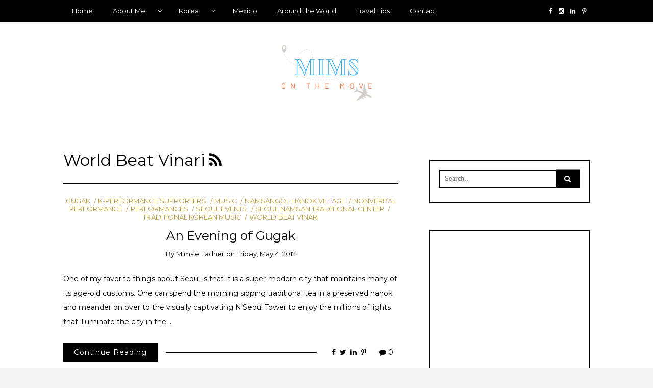

--- FILE ---
content_type: text/html; charset=UTF-8
request_url: https://mimsonthemove.com/category/world-beat-vinari
body_size: 65633
content:
<!DOCTYPE html>
<!--[if IE 9]><html class="no-js ie9" lang="en-US"><![endif]-->
<!--[if gt IE 9]><!--><html class="no-js" lang="en-US"><!--<![endif]-->

<head>
  <meta charset="UTF-8">
  <meta name="viewport" content="width=device-width, initial-scale=1">
  <link rel="profile" href="http://gmpg.org/xfn/11">
  
	<meta name='robots' content='index, follow, max-image-preview:large, max-snippet:-1, max-video-preview:-1' />
	<style>img:is([sizes="auto" i], [sizes^="auto," i]) { contain-intrinsic-size: 3000px 1500px }</style>
	
	<!-- This site is optimized with the Yoast SEO plugin v20.12 - https://yoast.com/wordpress/plugins/seo/ -->
	<title>World Beat Vinari Archives - Mims on the Move</title>
	<link rel="canonical" href="https://mimsonthemove.com/category/world-beat-vinari" />
	<meta property="og:locale" content="en_US" />
	<meta property="og:type" content="article" />
	<meta property="og:title" content="World Beat Vinari Archives - Mims on the Move" />
	<meta property="og:url" content="https://mimsonthemove.com/category/world-beat-vinari" />
	<meta property="og:site_name" content="Mims on the Move" />
	<meta name="twitter:card" content="summary_large_image" />
	<script type="application/ld+json" class="yoast-schema-graph">{"@context":"https://schema.org","@graph":[{"@type":"CollectionPage","@id":"https://mimsonthemove.com/category/world-beat-vinari","url":"https://mimsonthemove.com/category/world-beat-vinari","name":"World Beat Vinari Archives - Mims on the Move","isPartOf":{"@id":"https://mimsonthemove.com/#website"},"breadcrumb":{"@id":"https://mimsonthemove.com/category/world-beat-vinari#breadcrumb"},"inLanguage":"en-US"},{"@type":"BreadcrumbList","@id":"https://mimsonthemove.com/category/world-beat-vinari#breadcrumb","itemListElement":[{"@type":"ListItem","position":1,"name":"Home","item":"https://mimsonthemove.com/"},{"@type":"ListItem","position":2,"name":"World Beat Vinari"}]},{"@type":"WebSite","@id":"https://mimsonthemove.com/#website","url":"https://mimsonthemove.com/","name":"Mims on the Move","description":"Musings of an expat traveling in Mexico and beyond","publisher":{"@id":"https://mimsonthemove.com/#/schema/person/fe97898936b8f4a921ce62a7b30219c0"},"potentialAction":[{"@type":"SearchAction","target":{"@type":"EntryPoint","urlTemplate":"https://mimsonthemove.com/?s={search_term_string}"},"query-input":"required name=search_term_string"}],"inLanguage":"en-US"},{"@type":["Person","Organization"],"@id":"https://mimsonthemove.com/#/schema/person/fe97898936b8f4a921ce62a7b30219c0","name":"Mimsie Ladner","image":{"@type":"ImageObject","inLanguage":"en-US","@id":"https://mimsonthemove.com/#/schema/person/image/","url":"https://mimsonthemove.com/wp-content/uploads/2021/07/cropped-Mims-On-the-Move-Blog-Logo.png","contentUrl":"https://mimsonthemove.com/wp-content/uploads/2021/07/cropped-Mims-On-the-Move-Blog-Logo.png","width":341,"height":120,"caption":"Mimsie Ladner"},"logo":{"@id":"https://mimsonthemove.com/#/schema/person/image/"}}]}</script>
	<!-- / Yoast SEO plugin. -->


<link rel='dns-prefetch' href='//fonts.googleapis.com' />
<link rel='dns-prefetch' href='//pagead2.googlesyndication.com' />
<link rel="alternate" type="application/rss+xml" title="Mims on the Move &raquo; Feed" href="https://mimsonthemove.com/feed" />
<link rel="alternate" type="application/rss+xml" title="Mims on the Move &raquo; Comments Feed" href="https://mimsonthemove.com/comments/feed" />
<link rel="alternate" type="application/rss+xml" title="Mims on the Move &raquo; World Beat Vinari Category Feed" href="https://mimsonthemove.com/category/world-beat-vinari/feed" />
<script type="text/javascript">
/* <![CDATA[ */
window._wpemojiSettings = {"baseUrl":"https:\/\/s.w.org\/images\/core\/emoji\/16.0.1\/72x72\/","ext":".png","svgUrl":"https:\/\/s.w.org\/images\/core\/emoji\/16.0.1\/svg\/","svgExt":".svg","source":{"concatemoji":"https:\/\/mimsonthemove.com\/wp-includes\/js\/wp-emoji-release.min.js?ver=6.8.3"}};
/*! This file is auto-generated */
!function(s,n){var o,i,e;function c(e){try{var t={supportTests:e,timestamp:(new Date).valueOf()};sessionStorage.setItem(o,JSON.stringify(t))}catch(e){}}function p(e,t,n){e.clearRect(0,0,e.canvas.width,e.canvas.height),e.fillText(t,0,0);var t=new Uint32Array(e.getImageData(0,0,e.canvas.width,e.canvas.height).data),a=(e.clearRect(0,0,e.canvas.width,e.canvas.height),e.fillText(n,0,0),new Uint32Array(e.getImageData(0,0,e.canvas.width,e.canvas.height).data));return t.every(function(e,t){return e===a[t]})}function u(e,t){e.clearRect(0,0,e.canvas.width,e.canvas.height),e.fillText(t,0,0);for(var n=e.getImageData(16,16,1,1),a=0;a<n.data.length;a++)if(0!==n.data[a])return!1;return!0}function f(e,t,n,a){switch(t){case"flag":return n(e,"\ud83c\udff3\ufe0f\u200d\u26a7\ufe0f","\ud83c\udff3\ufe0f\u200b\u26a7\ufe0f")?!1:!n(e,"\ud83c\udde8\ud83c\uddf6","\ud83c\udde8\u200b\ud83c\uddf6")&&!n(e,"\ud83c\udff4\udb40\udc67\udb40\udc62\udb40\udc65\udb40\udc6e\udb40\udc67\udb40\udc7f","\ud83c\udff4\u200b\udb40\udc67\u200b\udb40\udc62\u200b\udb40\udc65\u200b\udb40\udc6e\u200b\udb40\udc67\u200b\udb40\udc7f");case"emoji":return!a(e,"\ud83e\udedf")}return!1}function g(e,t,n,a){var r="undefined"!=typeof WorkerGlobalScope&&self instanceof WorkerGlobalScope?new OffscreenCanvas(300,150):s.createElement("canvas"),o=r.getContext("2d",{willReadFrequently:!0}),i=(o.textBaseline="top",o.font="600 32px Arial",{});return e.forEach(function(e){i[e]=t(o,e,n,a)}),i}function t(e){var t=s.createElement("script");t.src=e,t.defer=!0,s.head.appendChild(t)}"undefined"!=typeof Promise&&(o="wpEmojiSettingsSupports",i=["flag","emoji"],n.supports={everything:!0,everythingExceptFlag:!0},e=new Promise(function(e){s.addEventListener("DOMContentLoaded",e,{once:!0})}),new Promise(function(t){var n=function(){try{var e=JSON.parse(sessionStorage.getItem(o));if("object"==typeof e&&"number"==typeof e.timestamp&&(new Date).valueOf()<e.timestamp+604800&&"object"==typeof e.supportTests)return e.supportTests}catch(e){}return null}();if(!n){if("undefined"!=typeof Worker&&"undefined"!=typeof OffscreenCanvas&&"undefined"!=typeof URL&&URL.createObjectURL&&"undefined"!=typeof Blob)try{var e="postMessage("+g.toString()+"("+[JSON.stringify(i),f.toString(),p.toString(),u.toString()].join(",")+"));",a=new Blob([e],{type:"text/javascript"}),r=new Worker(URL.createObjectURL(a),{name:"wpTestEmojiSupports"});return void(r.onmessage=function(e){c(n=e.data),r.terminate(),t(n)})}catch(e){}c(n=g(i,f,p,u))}t(n)}).then(function(e){for(var t in e)n.supports[t]=e[t],n.supports.everything=n.supports.everything&&n.supports[t],"flag"!==t&&(n.supports.everythingExceptFlag=n.supports.everythingExceptFlag&&n.supports[t]);n.supports.everythingExceptFlag=n.supports.everythingExceptFlag&&!n.supports.flag,n.DOMReady=!1,n.readyCallback=function(){n.DOMReady=!0}}).then(function(){return e}).then(function(){var e;n.supports.everything||(n.readyCallback(),(e=n.source||{}).concatemoji?t(e.concatemoji):e.wpemoji&&e.twemoji&&(t(e.twemoji),t(e.wpemoji)))}))}((window,document),window._wpemojiSettings);
/* ]]> */
</script>
<link rel='stylesheet' id='sbi_styles-css' href='https://mimsonthemove.com/wp-content/plugins/instagram-feed/css/sbi-styles.min.css?ver=6.1.6' type='text/css' media='all' />
<style id='wp-emoji-styles-inline-css' type='text/css'>

	img.wp-smiley, img.emoji {
		display: inline !important;
		border: none !important;
		box-shadow: none !important;
		height: 1em !important;
		width: 1em !important;
		margin: 0 0.07em !important;
		vertical-align: -0.1em !important;
		background: none !important;
		padding: 0 !important;
	}
</style>
<link rel='stylesheet' id='wp-block-library-css' href='https://mimsonthemove.com/wp-includes/css/dist/block-library/style.min.css?ver=6.8.3' type='text/css' media='all' />
<style id='classic-theme-styles-inline-css' type='text/css'>
/*! This file is auto-generated */
.wp-block-button__link{color:#fff;background-color:#32373c;border-radius:9999px;box-shadow:none;text-decoration:none;padding:calc(.667em + 2px) calc(1.333em + 2px);font-size:1.125em}.wp-block-file__button{background:#32373c;color:#fff;text-decoration:none}
</style>
<style id='global-styles-inline-css' type='text/css'>
:root{--wp--preset--aspect-ratio--square: 1;--wp--preset--aspect-ratio--4-3: 4/3;--wp--preset--aspect-ratio--3-4: 3/4;--wp--preset--aspect-ratio--3-2: 3/2;--wp--preset--aspect-ratio--2-3: 2/3;--wp--preset--aspect-ratio--16-9: 16/9;--wp--preset--aspect-ratio--9-16: 9/16;--wp--preset--color--black: #000000;--wp--preset--color--cyan-bluish-gray: #abb8c3;--wp--preset--color--white: #ffffff;--wp--preset--color--pale-pink: #f78da7;--wp--preset--color--vivid-red: #cf2e2e;--wp--preset--color--luminous-vivid-orange: #ff6900;--wp--preset--color--luminous-vivid-amber: #fcb900;--wp--preset--color--light-green-cyan: #7bdcb5;--wp--preset--color--vivid-green-cyan: #00d084;--wp--preset--color--pale-cyan-blue: #8ed1fc;--wp--preset--color--vivid-cyan-blue: #0693e3;--wp--preset--color--vivid-purple: #9b51e0;--wp--preset--gradient--vivid-cyan-blue-to-vivid-purple: linear-gradient(135deg,rgba(6,147,227,1) 0%,rgb(155,81,224) 100%);--wp--preset--gradient--light-green-cyan-to-vivid-green-cyan: linear-gradient(135deg,rgb(122,220,180) 0%,rgb(0,208,130) 100%);--wp--preset--gradient--luminous-vivid-amber-to-luminous-vivid-orange: linear-gradient(135deg,rgba(252,185,0,1) 0%,rgba(255,105,0,1) 100%);--wp--preset--gradient--luminous-vivid-orange-to-vivid-red: linear-gradient(135deg,rgba(255,105,0,1) 0%,rgb(207,46,46) 100%);--wp--preset--gradient--very-light-gray-to-cyan-bluish-gray: linear-gradient(135deg,rgb(238,238,238) 0%,rgb(169,184,195) 100%);--wp--preset--gradient--cool-to-warm-spectrum: linear-gradient(135deg,rgb(74,234,220) 0%,rgb(151,120,209) 20%,rgb(207,42,186) 40%,rgb(238,44,130) 60%,rgb(251,105,98) 80%,rgb(254,248,76) 100%);--wp--preset--gradient--blush-light-purple: linear-gradient(135deg,rgb(255,206,236) 0%,rgb(152,150,240) 100%);--wp--preset--gradient--blush-bordeaux: linear-gradient(135deg,rgb(254,205,165) 0%,rgb(254,45,45) 50%,rgb(107,0,62) 100%);--wp--preset--gradient--luminous-dusk: linear-gradient(135deg,rgb(255,203,112) 0%,rgb(199,81,192) 50%,rgb(65,88,208) 100%);--wp--preset--gradient--pale-ocean: linear-gradient(135deg,rgb(255,245,203) 0%,rgb(182,227,212) 50%,rgb(51,167,181) 100%);--wp--preset--gradient--electric-grass: linear-gradient(135deg,rgb(202,248,128) 0%,rgb(113,206,126) 100%);--wp--preset--gradient--midnight: linear-gradient(135deg,rgb(2,3,129) 0%,rgb(40,116,252) 100%);--wp--preset--font-size--small: 13px;--wp--preset--font-size--medium: 20px;--wp--preset--font-size--large: 36px;--wp--preset--font-size--x-large: 42px;--wp--preset--spacing--20: 0.44rem;--wp--preset--spacing--30: 0.67rem;--wp--preset--spacing--40: 1rem;--wp--preset--spacing--50: 1.5rem;--wp--preset--spacing--60: 2.25rem;--wp--preset--spacing--70: 3.38rem;--wp--preset--spacing--80: 5.06rem;--wp--preset--shadow--natural: 6px 6px 9px rgba(0, 0, 0, 0.2);--wp--preset--shadow--deep: 12px 12px 50px rgba(0, 0, 0, 0.4);--wp--preset--shadow--sharp: 6px 6px 0px rgba(0, 0, 0, 0.2);--wp--preset--shadow--outlined: 6px 6px 0px -3px rgba(255, 255, 255, 1), 6px 6px rgba(0, 0, 0, 1);--wp--preset--shadow--crisp: 6px 6px 0px rgba(0, 0, 0, 1);}:where(.is-layout-flex){gap: 0.5em;}:where(.is-layout-grid){gap: 0.5em;}body .is-layout-flex{display: flex;}.is-layout-flex{flex-wrap: wrap;align-items: center;}.is-layout-flex > :is(*, div){margin: 0;}body .is-layout-grid{display: grid;}.is-layout-grid > :is(*, div){margin: 0;}:where(.wp-block-columns.is-layout-flex){gap: 2em;}:where(.wp-block-columns.is-layout-grid){gap: 2em;}:where(.wp-block-post-template.is-layout-flex){gap: 1.25em;}:where(.wp-block-post-template.is-layout-grid){gap: 1.25em;}.has-black-color{color: var(--wp--preset--color--black) !important;}.has-cyan-bluish-gray-color{color: var(--wp--preset--color--cyan-bluish-gray) !important;}.has-white-color{color: var(--wp--preset--color--white) !important;}.has-pale-pink-color{color: var(--wp--preset--color--pale-pink) !important;}.has-vivid-red-color{color: var(--wp--preset--color--vivid-red) !important;}.has-luminous-vivid-orange-color{color: var(--wp--preset--color--luminous-vivid-orange) !important;}.has-luminous-vivid-amber-color{color: var(--wp--preset--color--luminous-vivid-amber) !important;}.has-light-green-cyan-color{color: var(--wp--preset--color--light-green-cyan) !important;}.has-vivid-green-cyan-color{color: var(--wp--preset--color--vivid-green-cyan) !important;}.has-pale-cyan-blue-color{color: var(--wp--preset--color--pale-cyan-blue) !important;}.has-vivid-cyan-blue-color{color: var(--wp--preset--color--vivid-cyan-blue) !important;}.has-vivid-purple-color{color: var(--wp--preset--color--vivid-purple) !important;}.has-black-background-color{background-color: var(--wp--preset--color--black) !important;}.has-cyan-bluish-gray-background-color{background-color: var(--wp--preset--color--cyan-bluish-gray) !important;}.has-white-background-color{background-color: var(--wp--preset--color--white) !important;}.has-pale-pink-background-color{background-color: var(--wp--preset--color--pale-pink) !important;}.has-vivid-red-background-color{background-color: var(--wp--preset--color--vivid-red) !important;}.has-luminous-vivid-orange-background-color{background-color: var(--wp--preset--color--luminous-vivid-orange) !important;}.has-luminous-vivid-amber-background-color{background-color: var(--wp--preset--color--luminous-vivid-amber) !important;}.has-light-green-cyan-background-color{background-color: var(--wp--preset--color--light-green-cyan) !important;}.has-vivid-green-cyan-background-color{background-color: var(--wp--preset--color--vivid-green-cyan) !important;}.has-pale-cyan-blue-background-color{background-color: var(--wp--preset--color--pale-cyan-blue) !important;}.has-vivid-cyan-blue-background-color{background-color: var(--wp--preset--color--vivid-cyan-blue) !important;}.has-vivid-purple-background-color{background-color: var(--wp--preset--color--vivid-purple) !important;}.has-black-border-color{border-color: var(--wp--preset--color--black) !important;}.has-cyan-bluish-gray-border-color{border-color: var(--wp--preset--color--cyan-bluish-gray) !important;}.has-white-border-color{border-color: var(--wp--preset--color--white) !important;}.has-pale-pink-border-color{border-color: var(--wp--preset--color--pale-pink) !important;}.has-vivid-red-border-color{border-color: var(--wp--preset--color--vivid-red) !important;}.has-luminous-vivid-orange-border-color{border-color: var(--wp--preset--color--luminous-vivid-orange) !important;}.has-luminous-vivid-amber-border-color{border-color: var(--wp--preset--color--luminous-vivid-amber) !important;}.has-light-green-cyan-border-color{border-color: var(--wp--preset--color--light-green-cyan) !important;}.has-vivid-green-cyan-border-color{border-color: var(--wp--preset--color--vivid-green-cyan) !important;}.has-pale-cyan-blue-border-color{border-color: var(--wp--preset--color--pale-cyan-blue) !important;}.has-vivid-cyan-blue-border-color{border-color: var(--wp--preset--color--vivid-cyan-blue) !important;}.has-vivid-purple-border-color{border-color: var(--wp--preset--color--vivid-purple) !important;}.has-vivid-cyan-blue-to-vivid-purple-gradient-background{background: var(--wp--preset--gradient--vivid-cyan-blue-to-vivid-purple) !important;}.has-light-green-cyan-to-vivid-green-cyan-gradient-background{background: var(--wp--preset--gradient--light-green-cyan-to-vivid-green-cyan) !important;}.has-luminous-vivid-amber-to-luminous-vivid-orange-gradient-background{background: var(--wp--preset--gradient--luminous-vivid-amber-to-luminous-vivid-orange) !important;}.has-luminous-vivid-orange-to-vivid-red-gradient-background{background: var(--wp--preset--gradient--luminous-vivid-orange-to-vivid-red) !important;}.has-very-light-gray-to-cyan-bluish-gray-gradient-background{background: var(--wp--preset--gradient--very-light-gray-to-cyan-bluish-gray) !important;}.has-cool-to-warm-spectrum-gradient-background{background: var(--wp--preset--gradient--cool-to-warm-spectrum) !important;}.has-blush-light-purple-gradient-background{background: var(--wp--preset--gradient--blush-light-purple) !important;}.has-blush-bordeaux-gradient-background{background: var(--wp--preset--gradient--blush-bordeaux) !important;}.has-luminous-dusk-gradient-background{background: var(--wp--preset--gradient--luminous-dusk) !important;}.has-pale-ocean-gradient-background{background: var(--wp--preset--gradient--pale-ocean) !important;}.has-electric-grass-gradient-background{background: var(--wp--preset--gradient--electric-grass) !important;}.has-midnight-gradient-background{background: var(--wp--preset--gradient--midnight) !important;}.has-small-font-size{font-size: var(--wp--preset--font-size--small) !important;}.has-medium-font-size{font-size: var(--wp--preset--font-size--medium) !important;}.has-large-font-size{font-size: var(--wp--preset--font-size--large) !important;}.has-x-large-font-size{font-size: var(--wp--preset--font-size--x-large) !important;}
:where(.wp-block-post-template.is-layout-flex){gap: 1.25em;}:where(.wp-block-post-template.is-layout-grid){gap: 1.25em;}
:where(.wp-block-columns.is-layout-flex){gap: 2em;}:where(.wp-block-columns.is-layout-grid){gap: 2em;}
:root :where(.wp-block-pullquote){font-size: 1.5em;line-height: 1.6;}
</style>
<link rel='stylesheet' id='WRT-style-css' href='https://mimsonthemove.com/wp-content/themes/writee/style.css?ver=6.8.3' type='text/css' media='all' />
<link rel='stylesheet' id='WRT-main-style-css' href='https://mimsonthemove.com/wp-content/themes/writee/assets/css/style-ltr.css?ver=6.8.3' type='text/css' media='all' />
<link rel='stylesheet' id='WRT-google_fonts-css' href='https://fonts.googleapis.com/css?family=Montserrat%3A400%2C700&#038;ver=6.8.3' type='text/css' media='all' />
<script type="text/javascript" src="https://mimsonthemove.com/wp-includes/js/jquery/jquery.min.js?ver=3.7.1" id="jquery-core-js"></script>
<script type="text/javascript" src="https://mimsonthemove.com/wp-includes/js/jquery/jquery-migrate.min.js?ver=3.4.1" id="jquery-migrate-js"></script>
<link rel="https://api.w.org/" href="https://mimsonthemove.com/wp-json/" /><link rel="alternate" title="JSON" type="application/json" href="https://mimsonthemove.com/wp-json/wp/v2/categories/1002" /><link rel="EditURI" type="application/rsd+xml" title="RSD" href="https://mimsonthemove.com/xmlrpc.php?rsd" />
<meta name="generator" content="WordPress 6.8.3" />
		<!-- Custom Logo: hide header text -->
		<style id="custom-logo-css" type="text/css">
			.site-title, .site-description {
				position: absolute;
				clip-path: inset(50%);
			}
		</style>
		<meta name="generator" content="Site Kit by Google 1.105.0" /><script async src="https://pagead2.googlesyndication.com/pagead/js/adsbygoogle.js?client=ca-pub-5748023736699869"
     crossorigin="anonymous"></script><style type="text/css">html, body {font-family:Montserrat, sans-serif;font-size:14px;line-height:1.2;}.entry-content a:not([class]), a:active, a:focus, a:hover{color:#bf9e3b}.social-navigation.theme-colors,
		.comments-area .comments-list .comment .comment-meta .comment-header .comment-reply,
		.entry .entry-header .entry-meta .entry-cat,
		.entry .entry-quote-author,
		.widget.widget_recent-post .entry-list .entry .entry-meta .entry-cat, 
		.widget.widget_popular-post .entry-list .entry .entry-meta .entry-cat, 
		.widget.widget_posts .entry-list .entry .entry-meta .entry-cat, 
		.widget.widget_posts .entry .entry-meta .entry-cat, 
		.widget.widget_wrt_recent_posts .entry .entry-meta .entry-cat, 
		.widget.widget_related_posts .entry .entry-meta .entry-cat,
		.widget.widget_categories ul li a:hover,
		.widget.widget_product_categories ul li a:hover,
		.widget.widget_archive ul li a:hover,
		.widget.widget_archives ul li a:hover,
		.widget.widget_twitter .tweets-list .tweet a,
		.widget.widget_recent_comments .recentcomments span a{ color :#bf9e3b}
		.widget.widget_categories ul li a:before,
		.widget.widget_nav_menu ul li a::before, 
		.widget.widget_pages ul li a::before, 
		.widget.widget_meta ul li a::before, 
		.widget.widget_product_categories ul li a:before,
		.widget.widget_archive ul li a:before, 
		.widget.widget_archives ul li a:before {background-color: #bf9e3b }.widget.widget_tag_cloud .tagcloud a:hover {
			color:#bf9e3b;
			border-color:#bf9e3b}.pace-running .pace{background-color:#ffffff;}
	.pace-done .pace{background-color:transparent;}
	.pace {
	  -webkit-pointer-events: none;
	  pointer-events: none;

	  -webkit-user-select: none;
	  -moz-user-select: none;
	  user-select: none;

	  position: fixed;
	  top: 0;
	  left: 0;
	  width: 100%;
	  z-index:9999;

	  -webkit-transform: translate3d(0, -50px, 0);
	  -ms-transform: translate3d(0, -50px, 0);
	  transform: translate3d(0, -50px, 0);

	  -webkit-transition: -webkit-transform .5s ease-out;
	  -ms-transition: -webkit-transform .5s ease-out;
	  transition: transform .5s ease-out;
	}

	.pace.pace-active {
	  -webkit-transform: translate3d(0, 0, 0);
	  -ms-transform: translate3d(0, 0, 0);
	  transform: translate3d(0, 0, 0);
	}

	.pace .pace-progress {
	  display: block;
	  position: fixed;
	  z-index: 2000;
	  top: 0;
	  right: 100%;
	  width: 100%;
	  height: 5px;
	  background:#bf9e3b;
	  pointer-events: none;
	}
   </style><script> 
	var RTL = false;
	</script>
<!-- Google AdSense snippet added by Site Kit -->
<meta name="google-adsense-platform-account" content="ca-host-pub-2644536267352236">
<meta name="google-adsense-platform-domain" content="sitekit.withgoogle.com">
<!-- End Google AdSense snippet added by Site Kit -->

<!-- Google AdSense snippet added by Site Kit -->
<script type="text/javascript" async="async" src="https://pagead2.googlesyndication.com/pagead/js/adsbygoogle.js?client=ca-pub-7955965478578541&amp;host=ca-host-pub-2644536267352236" crossorigin="anonymous"></script>

<!-- End Google AdSense snippet added by Site Kit -->
<link rel="icon" href="https://mimsonthemove.com/wp-content/uploads/2021/07/cropped-122317252_4918352338237845_7795975165894667298_n-32x32.png" sizes="32x32" />
<link rel="icon" href="https://mimsonthemove.com/wp-content/uploads/2021/07/cropped-122317252_4918352338237845_7795975165894667298_n-192x192.png" sizes="192x192" />
<link rel="apple-touch-icon" href="https://mimsonthemove.com/wp-content/uploads/2021/07/cropped-122317252_4918352338237845_7795975165894667298_n-180x180.png" />
<meta name="msapplication-TileImage" content="https://mimsonthemove.com/wp-content/uploads/2021/07/cropped-122317252_4918352338237845_7795975165894667298_n-270x270.png" />
  
</head>
<body id="site-body" class="archive category category-world-beat-vinari category-1002 wp-custom-logo wp-theme-writee theme-header4">
<div class="site-mobile-navigation"></div>
<div class="site-wrapper  shadow-wrapper">
		<header id="site-header" class="site-header">
		<div class="site-header-top">
			<div class="site-container">
				<div class="site-row">
					
					<div class="site-header-top-left site-column-9">
					
												<nav class="primary-navigation" id="primary-navigation">
							
							<ul id="menu-main-menu" class=""><li id="menu-item-547" class="menu-item menu-item-type-custom menu-item-object-custom menu-item-home menu-item-547"><a href="https://mimsonthemove.com/">Home</a></li>
<li id="menu-item-548" class="menu-item menu-item-type-post_type menu-item-object-page menu-item-has-children menu-item-548"><a href="https://mimsonthemove.com/about-me">About Me</a>
<ul class="sub-menu">
	<li id="menu-item-569" class="menu-item menu-item-type-post_type menu-item-object-page menu-item-569"><a href="https://mimsonthemove.com/about-me">About Me</a></li>
	<li id="menu-item-553" class="menu-item menu-item-type-post_type menu-item-object-page menu-item-553"><a href="https://mimsonthemove.com/in-the-press">In the Press</a></li>
	<li id="menu-item-549" class="menu-item menu-item-type-post_type menu-item-object-page menu-item-549"><a href="https://mimsonthemove.com/advertise">Advertise</a></li>
</ul>
</li>
<li id="menu-item-565" class="menu-item menu-item-type-taxonomy menu-item-object-category menu-item-has-children menu-item-565"><a href="https://mimsonthemove.com/category/korea-travel">Korea</a>
<ul class="sub-menu">
	<li id="menu-item-563" class="menu-item menu-item-type-taxonomy menu-item-object-category menu-item-563"><a href="https://mimsonthemove.com/category/korea-travel">Korean Travel Destinations</a></li>
	<li id="menu-item-562" class="menu-item menu-item-type-post_type menu-item-object-page menu-item-562"><a href="https://mimsonthemove.com/living-in-korea">Living in Korea</a></li>
	<li id="menu-item-597" class="menu-item menu-item-type-taxonomy menu-item-object-category menu-item-597"><a href="https://mimsonthemove.com/category/seoul-neighborhoods">Seoul Neighborhood Guides</a></li>
	<li id="menu-item-566" class="menu-item menu-item-type-taxonomy menu-item-object-category menu-item-566"><a href="https://mimsonthemove.com/category/korean-food">Korean Food</a></li>
	<li id="menu-item-564" class="menu-item menu-item-type-taxonomy menu-item-object-category menu-item-564"><a href="https://mimsonthemove.com/category/seoul-attractions">Things to Do in Seoul</a></li>
	<li id="menu-item-570" class="menu-item menu-item-type-taxonomy menu-item-object-category menu-item-570"><a href="https://mimsonthemove.com/category/korean-culture">Korean Culture</a></li>
	<li id="menu-item-567" class="menu-item menu-item-type-taxonomy menu-item-object-category menu-item-567"><a href="https://mimsonthemove.com/category/teaching-in-korea">Teaching in Korea</a></li>
	<li id="menu-item-568" class="menu-item menu-item-type-taxonomy menu-item-object-category menu-item-568"><a href="https://mimsonthemove.com/category/k-beauty">K-beauty</a></li>
</ul>
</li>
<li id="menu-item-571" class="menu-item menu-item-type-taxonomy menu-item-object-category menu-item-571"><a href="https://mimsonthemove.com/category/mexico">Mexico</a></li>
<li id="menu-item-572" class="menu-item menu-item-type-taxonomy menu-item-object-category menu-item-572"><a href="https://mimsonthemove.com/category/world-travel">Around the World</a></li>
<li id="menu-item-573" class="menu-item menu-item-type-taxonomy menu-item-object-category menu-item-573"><a href="https://mimsonthemove.com/category/tips-and-tricks">Travel Tips</a></li>
<li id="menu-item-551" class="menu-item menu-item-type-post_type menu-item-object-page menu-item-551"><a href="https://mimsonthemove.com/contact">Contact</a></li>
</ul>						</nav>
						<a href="https://mimsonthemove.com" class="mobile-navigation-toggle"></a>
											</div>
					
					
		<div class="site-header-top-right site-column-3">
			<nav id="social-navigation" class="social-navigation default-colors"><ul><li><a href="https://www.facebook.com/mimsonthemove" target="_blank"><span class="fa fa-facebook"></span></a></li><li><a href="https://instagram.com/mimsieladner" target="_blank"><span class="fa fa-instagram"></span></a></li><li><a href="https://www.linkedin.com/in/mimsie" target="_blank"><span class="fa fa-linkedin"></span></a></li><li><a href="https://www.pinterest.com/mimsonthemove/_created/" target="_blank"><span class="fa fa-pinterest-p"></span></a></li></ul></nav>
		</div>				</div>
			</div>
		</div>
		
		<div class="site-header-bottom">
			<div class="site-container">
				<div class="site-row">
					<div class="site-header-middle-center">
						<div class="site-brand">
												
							<h1 class="site-logo">							<a href="https://mimsonthemove.com/" class="custom-logo-link" rel="home"><img width="341" height="120" src="https://mimsonthemove.com/wp-content/uploads/2021/07/cropped-Mims-On-the-Move-Blog-Logo.png" class="custom-logo" alt="Mims on the Move" decoding="async" srcset="https://mimsonthemove.com/wp-content/uploads/2021/07/cropped-Mims-On-the-Move-Blog-Logo.png 341w, https://mimsonthemove.com/wp-content/uploads/2021/07/cropped-Mims-On-the-Move-Blog-Logo-300x106.png 300w" sizes="(max-width: 341px) 100vw, 341px" /></a>							</h1>							
												
					
												
						<a href="https://mimsonthemove.com/" class="mobile-navigation-toggle"></a>
						</div>
					</div>
				</div>
			</div>
		</div>
    </header><!-- / header -->	<section class="site-main with-right-sidebar ">
	
        <div class="site-container">
            <div class="site-row">
				
				<div class="site-content compact-view with-sidebar " id="site-content" role="main">
                    
					<div class="site-content-header">
													<h1 class="site-header-title">World Beat Vinari								<a title="Feed Subscription" href="https://mimsonthemove.com/category/world-beat-vinari/feed"><span class="fa fa-rss"></span></a>
							</h1>
												
											</div>
	
					
<div class="standard-container">
	<article id="entry-250" class="post-250 post type-post status-publish format-standard hentry category-gugak category-k-performance-supporters category-music category-namsangol-hanok-village category-nonverbal-performance category-performances category-seoul-events category-seoul-namsan-traditional-center category-traditional-korean-music category-world-beat-vinari entry entry-center"style="text-align:center;">
	<div class="entry-row">
		<div class="entry-full-center">
				<div class="entry-header">
		<div class="entry-meta">
			<span class="entry-cat"><a href="https://mimsonthemove.com/category/gugak" rel="category tag">gugak</a> <a href="https://mimsonthemove.com/category/k-performance-supporters" rel="category tag">K-Performance Supporters</a> <a href="https://mimsonthemove.com/category/music" rel="category tag">music</a> <a href="https://mimsonthemove.com/category/namsangol-hanok-village" rel="category tag">Namsangol Hanok Village</a> <a href="https://mimsonthemove.com/category/nonverbal-performance" rel="category tag">nonverbal performance</a> <a href="https://mimsonthemove.com/category/performances" rel="category tag">performances</a> <a href="https://mimsonthemove.com/category/seoul-events" rel="category tag">Seoul events</a> <a href="https://mimsonthemove.com/category/seoul-namsan-traditional-center" rel="category tag">Seoul Namsan Traditional Center</a> <a href="https://mimsonthemove.com/category/traditional-korean-music" rel="category tag">traditional Korean music</a> <a href="https://mimsonthemove.com/category/world-beat-vinari" rel="category tag">World Beat Vinari</a></span>
		</div>
		<h2 class="entry-title"><a href="https://mimsonthemove.com/2012/05/evening-of-gugak.html">An Evening of Gugak</a></h2>		<div class="entry-meta">
			<span class="entry-author">By <a href="https://mimsonthemove.com/author/mimsie-ladner-2" title="Posts by Mimsie Ladner" rel="author">Mimsie Ladner</a> </span>
			<span class="entry-date">on <a href="https://mimsonthemove.com/2012/05">Friday, May 4, 2012</a></span>
		</div>
	</div>			<div class="entry-content">
				
				<p>One of my favorite things about Seoul is that it is a super-modern city that maintains many of its age-old customs. One can spend the morning sipping traditional tea in a preserved hanok and meander on over to the visually captivating N&#8217;Seoul Tower to enjoy the millions of lights that illuminate the city in the &hellip;</p>
				
			</div>
			
	<div class="entry-footer">
				<div class="entry-footer-top">
			<a href="https://mimsonthemove.com/2012/05/evening-of-gugak.html" title="An Evening of Gugak" class="entry-button">Continue Reading</a>
		</div>
				<div class="entry-footer-bottom">
			<div class="entry-share">
				<ul><li><a href="https://www.facebook.com/sharer/sharer.php?u=https://mimsonthemove.com/2012/05/evening-of-gugak.html" onclick="window.open(this.href, 'facebook-share','width=580,height=296');return false;"><span class="fa fa-facebook"></span></a></li><li><a href="http://twitter.com/share?text=An%20Evening%20of%20Gugak&#038;url=https://mimsonthemove.com/2012/05/evening-of-gugak.html" onclick="window.open(this.href, 'twitter-share', 'width=550,height=235');return false;"><span class="fa fa-twitter"></span></a></li><li><a href="https://www.linkedin.com/shareArticle?mini=true&#038;url=https://mimsonthemove.com/2012/05/evening-of-gugak.html&#038;title=An%20Evening%20of%20Gugak" onclick="window.open(this.href, 'linkedIn-share', 'width=550,height=550');return false;"><span class="fa fa-linkedin"></span></a></li><li><a href="#" onclick="window.open('http://pinterest.com/pin/create/button/?url=https://mimsonthemove.com/2012/05/evening-of-gugak.html&#038;media=&#038;description=An%20Evening%20of%20Gugak', 'pinterest-share', 'width=490,height=530');return false;"><span class="fa fa-pinterest-p"></span></a></li></ul>			</div>
			<div class="entry-comments">
				<a href="https://mimsonthemove.com/2012/05/evening-of-gugak.html#respond"><span class="fa fa-comment"></span>
					<span class="comments-counting">0</span>
				</a>
			</div>
		</div>
	</div>		</div>
	</div>
</article></div>					
									</div>
				
								<div class="site-sidebar" id="sidebar" role="complementary">
					<aside id="search-2" class="widget widget_search"><form role="search" method="get" id="searchform" class="search-form" action="https://mimsonthemove.com/">
	<label class="screen-reader-text" for="s">
	Search for:	</label>
	<input type="text" value="" placeholder="Search..." name="s" id="s" class="search-input" />
	<label for="searchsubmit" class="fa fa-search search-submit-icon"></label>
	<input type="submit" id="searchsubmit" value="Search" class="search-submit" />
</form></aside><aside id="block-2" class="widget widget_block"><script async src="https://pagead2.googlesyndication.com/pagead/js/adsbygoogle.js?client=ca-pub-5748023736699869"
     crossorigin="anonymous"></script>
<!-- 336x280 -->
<ins class="adsbygoogle"
     style="display:inline-block;width:336px;height:280px"
     data-ad-client="ca-pub-5748023736699869"
     data-ad-slot="9298851469"></ins>
<script>
     (adsbygoogle = window.adsbygoogle || []).push({});
</script></aside><aside id="wrt_about-2" class="widget widget_wrt_about"><h6 class="widget-title"><span>About Me</span></h6><div class="author"><div class="author-image"><img src="http://mimsonthemove.com/wp-content/uploads/2021/07/145501921_10104368642203229_2113639511415494925_n.jpg" alt=""></div>
			<div class="author-meta">
				<h6 class="author-name"></h6>
				<p class="author-desc">Hola! I&#039;m Mimsie, an American expat exploring the beauty of the world, one country at a time. Currently living in Mexico City.</p>
			</div>
		</div></aside><aside id="block-3" class="widget widget_block"><script async src="https://pagead2.googlesyndication.com/pagead/js/adsbygoogle.js?client=ca-pub-5748023736699869"
     crossorigin="anonymous"></script>
<!-- 300x600 -->
<ins class="adsbygoogle"
     style="display:inline-block;width:300px;height:600px"
     data-ad-client="ca-pub-5748023736699869"
     data-ad-slot="7269793078"></ins>
<script>
     (adsbygoogle = window.adsbygoogle || []).push({});
</script></aside>
		<aside id="recent-posts-2" class="widget widget_recent_entries">
		<h6 class="widget-title"><span>Recent Posts</span></h6>
		<ul>
											<li>
					<a href="https://mimsonthemove.com/2021/08/carry-on-checklist-20-things-to-pack-for-a-comfortable-flight.html">Carry On Checklist: 20 Things to Pack for a Comfortable Flight</a>
									</li>
											<li>
					<a href="https://mimsonthemove.com/2021/08/travel-tip-how-to-fly-for-free.html">Travel Tip: How to Fly for Free</a>
									</li>
											<li>
					<a href="https://mimsonthemove.com/2021/07/travel-insurance-why-every-traveler-needs-it.html">Travel Insurance: Why Every Traveler Needs It</a>
									</li>
											<li>
					<a href="https://mimsonthemove.com/2021/07/korean-onomatopoeia-fun-words.html">Korean Onomatopoeia: The Fun Korean Words</a>
									</li>
											<li>
					<a href="https://mimsonthemove.com/2021/07/solo-travel-what-you-need-to-know-before-you-go.html">Solo Travel: What You Need to Know Before You Go</a>
									</li>
					</ul>

		</aside><aside id="categories-3" class="widget widget_categories"><h6 class="widget-title"><span>Categories</span></h6><form action="https://mimsonthemove.com" method="get"><label class="screen-reader-text" for="cat">Categories</label><select  name='cat' id='cat' class='postform'>
	<option value='-1'>Select Category</option>
	<option class="level-0" value="679">1953</option>
	<option class="level-0" value="763">2012</option>
	<option class="level-0" value="985">2012 world expo</option>
	<option class="level-0" value="1102">2NE1</option>
	<option class="level-0" value="1214">2PM</option>
	<option class="level-0" value="642">3 day itinerary</option>
	<option class="level-0" value="963">3D art</option>
	<option class="level-0" value="982">4 Minute</option>
	<option class="level-0" value="1460">4th of july</option>
	<option class="level-0" value="831">A Werewolf Boy</option>
	<option class="level-0" value="1497">Abba</option>
	<option class="level-0" value="499">accommodations</option>
	<option class="level-0" value="764">accomplishments</option>
	<option class="level-0" value="779">Action Drawing Hero</option>
	<option class="level-0" value="752">acupuncture</option>
	<option class="level-0" value="1503">adventure</option>
	<option class="level-0" value="255">Adventure Korea</option>
	<option class="level-0" value="1282">advertising</option>
	<option class="level-0" value="1452">AFN</option>
	<option class="level-0" value="1375">age of marriage</option>
	<option class="level-0" value="1364">Agent Orange</option>
	<option class="level-0" value="535">airbnb</option>
	<option class="level-0" value="323">airport</option>
	<option class="level-0" value="601">alcohol</option>
	<option class="level-0" value="657">Alex Bryan</option>
	<option class="level-0" value="750">alternative medicine</option>
	<option class="level-0" value="1169">American Christmas</option>
	<option class="level-0" value="511">American food</option>
	<option class="level-0" value="1400">amulet market</option>
	<option class="level-0" value="580">amusement park</option>
	<option class="level-0" value="896">Andong</option>
	<option class="level-0" value="768">animation</option>
	<option class="level-0" value="770">anime</option>
	<option class="level-0" value="864">anju</option>
	<option class="level-0" value="1208">Annyeong</option>
	<option class="level-0" value="83">Apgujeong</option>
	<option class="level-0" value="1025">Apgujeong restaurants</option>
	<option class="level-0" value="346">Aquatic Frontier</option>
	<option class="level-0" value="145">architecture</option>
	<option class="level-0" value="819">Arirang TV</option>
	<option class="level-0" value="1340">arranged marriage</option>
	<option class="level-0" value="243">art</option>
	<option class="level-0" value="570">art exhibit</option>
	<option class="level-0" value="182">Asia</option>
	<option class="level-0" value="654">Asia Latin Music Salsa Festival</option>
	<option class="level-0" value="767">Asian cartoon</option>
	<option class="level-0" value="1286">Asian emoticons</option>
	<option class="level-0" value="730">Asian funeral</option>
	<option class="level-0" value="1114">asian parenting</option>
	<option class="level-0" value="1037">assembly election</option>
	<option class="level-0" value="126">ATL Air Shipping</option>
	<option class="level-0" value="167">attraction</option>
	<option class="level-0" value="695">audio guide</option>
	<option class="level-0" value="273">autumn</option>
	<option class="level-0" value="14">autumn in Korea</option>
	<option class="level-0" value="615">avengers</option>
	<option class="level-0" value="610">Avengers: Age of Ultron</option>
	<option class="level-0" value="509">AXA</option>
	<option class="level-0" value="1319">Aya</option>
	<option class="level-0" value="956">b-boy</option>
	<option class="level-0" value="954">b-boy korea</option>
	<option class="level-0" value="178">B1A4</option>
	<option class="level-0" value="940">Bacardi</option>
	<option class="level-0" value="941">Bacardi Korea</option>
	<option class="level-0" value="1094">bad things in Ho Chi Minh City</option>
	<option class="level-0" value="1345">Bahá&#8217;í Faith</option>
	<option class="level-0" value="1346">Bahá&#8217;í House of Worship</option>
	<option class="level-0" value="873">ball and joint dolls</option>
	<option class="level-0" value="1486">ballerina who loves a bboy</option>
	<option class="level-0" value="1411">bamboo rafting</option>
	<option class="level-0" value="901">Banana Tree</option>
	<option class="level-0" value="1443">Bandi and Luni&#8217;s</option>
	<option class="level-0" value="1397">Bangkok</option>
	<option class="level-0" value="124">Bangsan Market</option>
	<option class="level-0" value="846">barbecue</option>
	<option class="level-0" value="603">Barenjager</option>
	<option class="level-0" value="360">Barugongyang</option>
	<option class="level-0" value="1487">baseball</option>
	<option class="level-0" value="1290">bathrooms in Korea</option>
	<option class="level-0" value="1135">Batu Caves</option>
	<option class="level-0" value="900">Bau House Cafe</option>
	<option class="level-0" value="1177">Bay Saint Louis</option>
	<option class="level-0" value="1173">Bay St. Louis</option>
	<option class="level-0" value="465">bbb International Friends Day</option>
	<option class="level-0" value="464">BBB Korea</option>
	<option class="level-0" value="961">bboy</option>
	<option class="level-0" value="955">bboying</option>
	<option class="level-0" value="238">BBQ</option>
	<option class="level-0" value="338">beach</option>
	<option class="level-0" value="983">Beast</option>
	<option class="level-0" value="1168">Beau Rivage</option>
	<option class="level-0" value="349">beauty</option>
	<option class="level-0" value="59">beauty box</option>
	<option class="level-0" value="563">beauty junkie</option>
	<option class="level-0" value="496">beauty salon</option>
	<option class="level-0" value="1179">Beauvior</option>
	<option class="level-0" value="1347">beef</option>
	<option class="level-0" value="637">beer</option>
	<option class="level-0" value="573">Ben Heine</option>
	<option class="level-0" value="1183">beolcho</option>
	<option class="level-0" value="1267">beondegi</option>
	<option class="level-0" value="710">best blogs</option>
	<option class="level-0" value="706">best Korea blog</option>
	<option class="level-0" value="696">best travel app</option>
	<option class="level-0" value="604">beverages</option>
	<option class="level-0" value="712">Bici Coffee</option>
	<option class="level-0" value="395">bicycle</option>
	<option class="level-0" value="713">bicycle cafe</option>
	<option class="level-0" value="717">bicycle coffee bar</option>
	<option class="level-0" value="396">bicycle sharing</option>
	<option class="level-0" value="1462">Big Bang</option>
	<option class="level-0" value="984">Big O</option>
	<option class="level-0" value="600">Big Shot Imports</option>
	<option class="level-0" value="787">bike</option>
	<option class="level-0" value="397">biking</option>
	<option class="level-0" value="1467">binge eating</option>
	<option class="level-0" value="260">bird watching</option>
	<option class="level-0" value="154">bizarre</option>
	<option class="level-0" value="312">bizarre food</option>
	<option class="level-0" value="1493">blepharoplasty</option>
	<option class="level-0" value="550">blogger</option>
	<option class="level-0" value="549">blogging</option>
	<option class="level-0" value="75">blogs on Korea</option>
	<option class="level-0" value="180">blood type</option>
	<option class="level-0" value="874">Bluefairy dolls</option>
	<option class="level-0" value="988">bnbhero</option>
	<option class="level-0" value="305">bojagi</option>
	<option class="level-0" value="1133">Bollywood</option>
	<option class="level-0" value="844">Bongnae</option>
	<option class="level-0" value="1028">books about Korea</option>
	<option class="level-0" value="1029">books on Korea</option>
	<option class="level-0" value="215">Boomf</option>
	<option class="level-0" value="1449">Boryeong</option>
	<option class="level-0" value="996">Boseong</option>
	<option class="level-0" value="1258">boshintang</option>
	<option class="level-0" value="661">bossam</option>
	<option class="level-0" value="1024">bowing mannequins</option>
	<option class="level-0" value="103">boybands</option>
	<option class="level-0" value="179">Boyfriend</option>
	<option class="level-0" value="1434">Boys Before Flowers</option>
	<option class="level-0" value="1017">break dancing</option>
	<option class="level-0" value="504">Brew 3.15</option>
	<option class="level-0" value="889">brunch</option>
	<option class="level-0" value="886">brunch in Seoul</option>
	<option class="level-0" value="336">Buam-dong</option>
	<option class="level-0" value="335">Buamdong</option>
	<option class="level-0" value="924">Buddha&#8217;s Birthday</option>
	<option class="level-0" value="25">Buddhism</option>
	<option class="level-0" value="1399">Buddhism in Thailand</option>
	<option class="level-0" value="197">Buddhist monks</option>
	<option class="level-0" value="196">Buddhist temple</option>
	<option class="level-0" value="37">budget travel</option>
	<option class="level-0" value="207">Bukchon Hanok Village</option>
	<option class="level-0" value="1500">Bukhansan</option>
	<option class="level-0" value="204">Bukmakgol</option>
	<option class="level-0" value="840">bulgogi</option>
	<option class="level-0" value="1140">Burger King in Korea</option>
	<option class="level-0" value="541">burgers</option>
	<option class="level-0" value="202">Busan</option>
	<option class="level-0" value="923">Busan 3 day itenerary</option>
	<option class="level-0" value="344">Busan Shark Dive</option>
	<option class="level-0" value="715">business</option>
	<option class="level-0" value="644">Buyeo</option>
	<option class="level-0" value="1206">buzz KOREA</option>
	<option class="level-0" value="252">cable car</option>
	<option class="level-0" value="99">cafe</option>
	<option class="level-0" value="872">Cafe Blue Fairy</option>
	<option class="level-0" value="1091">cafe sua da</option>
	<option class="level-0" value="210">Cafe Yeon</option>
	<option class="level-0" value="209">Cafe Yung</option>
	<option class="level-0" value="907">cafes</option>
	<option class="level-0" value="93">cafes in seoul</option>
	<option class="level-0" value="1361">Cai Be floating market</option>
	<option class="level-0" value="526">cake</option>
	<option class="level-0" value="980">camellia</option>
	<option class="level-0" value="1035">campaign tactics</option>
	<option class="level-0" value="1039">campaigning techniques</option>
	<option class="level-0" value="241">camping</option>
	<option class="level-0" value="1149">Cao Dai Benjamen Franklin</option>
	<option class="level-0" value="1152">Cao Dai Holy See</option>
	<option class="level-0" value="1146">Cao Dai mass</option>
	<option class="level-0" value="1150">Cao Dai religion</option>
	<option class="level-0" value="1147">Cao Dai Temple</option>
	<option class="level-0" value="1148">Cao daiism</option>
	<option class="level-0" value="1151">Caodaiism</option>
	<option class="level-0" value="826">Capi Capi Loom Loom</option>
	<option class="level-0" value="508">car insurance</option>
	<option class="level-0" value="638">Cargo 127</option>
	<option class="level-0" value="747">carry on cosmetics</option>
	<option class="level-0" value="749">carry on luggage</option>
	<option class="level-0" value="774">cartoon</option>
	<option class="level-0" value="355">casual hanbok</option>
	<option class="level-0" value="1209">celebrities</option>
	<option class="level-0" value="855">cell phone accessories</option>
	<option class="level-0" value="227">cha</option>
	<option class="level-0" value="1458">Changdeokgung</option>
	<option class="level-0" value="1456">Changgyeonggung</option>
	<option class="level-0" value="1313">chanko</option>
	<option class="level-0" value="585">charity</option>
	<option class="level-0" value="1296">Charlie Brown Cafe</option>
	<option class="level-0" value="247">cheap things to do in Seoul</option>
	<option class="level-0" value="558">cheap trips from Seoul</option>
	<option class="level-0" value="937">Chef&#8217;s Night In</option>
	<option class="level-0" value="1239">Cheomseongdae</option>
	<option class="level-0" value="611">Cheongdam Bridge</option>
	<option class="level-0" value="87">Cheongdam-dong</option>
	<option class="level-0" value="90">Cheongdamdong</option>
	<option class="level-0" value="574">Cheonggye Stream</option>
	<option class="level-0" value="571">Cheonggyechon</option>
	<option class="level-0" value="261">Cheorwan</option>
	<option class="level-0" value="1276">cherry blossoms</option>
	<option class="level-0" value="1255">cherry blossoms in Korea</option>
	<option class="level-0" value="1409">Chiang Mai</option>
	<option class="level-0" value="1419">Chiang Rai</option>
	<option class="level-0" value="1266">chicken anus</option>
	<option class="level-0" value="1112">childhood in Korea</option>
	<option class="level-0" value="1463">children singing</option>
	<option class="level-0" value="352">chimaek</option>
	<option class="level-0" value="809">Chinatown</option>
	<option class="level-0" value="623">Chinese food</option>
	<option class="level-0" value="751">Chinese medicine</option>
	<option class="level-0" value="905">chocolate</option>
	<option class="level-0" value="906">Chocolateria San Churro</option>
	<option class="level-0" value="1309">Christmas</option>
	<option class="level-0" value="1172">Christmas in America</option>
	<option class="level-0" value="1308">Christmas in Seoul</option>
	<option class="level-0" value="1167">Christmas traditions</option>
	<option class="level-0" value="392">Chuncheon</option>
	<option class="level-0" value="690">Chuncheon Makguksu</option>
	<option class="level-0" value="782">Chungmuro</option>
	<option class="level-0" value="860">Chuseok</option>
	<option class="level-0" value="86">CineCity</option>
	<option class="level-0" value="815">cinema</option>
	<option class="level-0" value="428">City Hall</option>
	<option class="level-0" value="1067">claw machine</option>
	<option class="level-0" value="1388">Club Day</option>
	<option class="level-0" value="217">Coastermatic</option>
	<option class="level-0" value="398">cocktail bars</option>
	<option class="level-0" value="598">cocktails</option>
	<option class="level-0" value="1488">cocktails in a bag</option>
	<option class="level-0" value="380">COEX</option>
	<option class="level-0" value="1444">COEX mall</option>
	<option class="level-0" value="472">coffee</option>
	<option class="level-0" value="711">coffee culture</option>
	<option class="level-0" value="1295">coffee house</option>
	<option class="level-0" value="813">Coffee Prince</option>
	<option class="level-0" value="1022">coffee straws</option>
	<option class="level-0" value="714">coffee with character</option>
	<option class="level-0" value="708">collaborative blogging</option>
	<option class="level-0" value="272">Colors of Korea</option>
	<option class="level-0" value="425">comfort food</option>
	<option class="level-0" value="1278">comfort women</option>
	<option class="level-0" value="485">community</option>
	<option class="level-0" value="702">concert</option>
	<option class="level-0" value="926">concerts</option>
	<option class="level-0" value="547">Conrad</option>
	<option class="level-0" value="544">Conrad Seoul</option>
	<option class="level-0" value="403">construction</option>
	<option class="level-0" value="1023">construction dummy</option>
	<option class="level-0" value="416">contest</option>
	<option class="level-0" value="597">convenience store drinking</option>
	<option class="level-0" value="251">cooking class</option>
	<option class="level-0" value="1297">cool cafes in seoul</option>
	<option class="level-0" value="501">COOOL Guesthouse</option>
	<option class="level-0" value="62">coronavirus</option>
	<option class="level-0" value="230">corporate drinking culture</option>
	<option class="level-0" value="562">cosmetics</option>
	<option class="level-0" value="769">cosplay</option>
	<option class="level-0" value="762">Costco</option>
	<option class="level-0" value="775">costume</option>
	<option class="level-0" value="1280">couple rings</option>
	<option class="level-0" value="853">couple&#8217;s seats</option>
	<option class="level-0" value="1483">couples&#8217; outfits</option>
	<option class="level-0" value="1242">cover dance</option>
	<option class="level-0" value="10">COVID-19</option>
	<option class="level-0" value="1257">cow blood soup</option>
	<option class="level-0" value="1349">cows</option>
	<option class="level-0" value="467">craft beer</option>
	<option class="level-0" value="284">creepy</option>
	<option class="level-0" value="1390">crime in Seoul</option>
	<option class="level-0" value="1153">Cu Chi Tunnels</option>
	<option class="level-0" value="66">cuisine</option>
	<option class="level-0" value="938">culinary</option>
	<option class="level-0" value="897">culinary tour</option>
	<option class="level-0" value="759">cultural norms</option>
	<option class="level-0" value="28">culture</option>
	<option class="level-0" value="1502">culture shock</option>
	<option class="level-0" value="1294">Cup Cake Factory</option>
	<option class="level-0" value="737">cupcake</option>
	<option class="level-0" value="739">cupcake cafe</option>
	<option class="level-0" value="738">cupcakes in Seoul</option>
	<option class="level-0" value="1283">cute</option>
	<option class="level-0" value="861">cute kids</option>
	<option class="level-0" value="394">cycling in Korea</option>
	<option class="level-0" value="1011">cycling trails Korea</option>
	<option class="level-0" value="518">dabang</option>
	<option class="level-0" value="183">Dae-Oh Book Store 33 Cafe</option>
	<option class="level-0" value="1450">Daecheon Beach</option>
	<option class="level-0" value="997">Daehan Dawon</option>
	<option class="level-0" value="726">Daehangro</option>
	<option class="level-0" value="1262">dakdongjib</option>
	<option class="level-0" value="1337">Dalai Lama</option>
	<option class="level-0" value="1253">dalk galbi</option>
	<option class="level-0" value="1252">dalkgalbi</option>
	<option class="level-0" value="1042">dancing</option>
	<option class="level-0" value="299">Dark Side of Seoul</option>
	<option class="level-0" value="964">date spot in Seoul</option>
	<option class="level-0" value="402">dating</option>
	<option class="level-0" value="1191">dating Korean</option>
	<option class="level-0" value="1186">dating Korean boys</option>
	<option class="level-0" value="366">dating Koreans</option>
	<option class="level-0" value="466">day trip</option>
	<option class="level-0" value="462">day trips</option>
	<option class="level-0" value="161">daytrips</option>
	<option class="level-0" value="1310">ddeokguk</option>
	<option class="level-0" value="1284">ddongchim</option>
	<option class="level-0" value="156">ddongsul</option>
	<option class="level-0" value="734">death in Korea</option>
	<option class="level-0" value="1329">decora</option>
	<option class="level-0" value="1344">Delhi</option>
	<option class="level-0" value="887">deli meats</option>
	<option class="level-0" value="399">delivery</option>
	<option class="level-0" value="265">demilitarized zone</option>
	<option class="level-0" value="1354">DeNang</option>
	<option class="level-0" value="911">Deoksugung</option>
	<option class="level-0" value="514">dermatology</option>
	<option class="level-0" value="92">dessert</option>
	<option class="level-0" value="527">dessert cafe</option>
	<option class="level-0" value="166">destination</option>
	<option class="level-0" value="612">destinations</option>
	<option class="level-0" value="1331">Dharamsala</option>
	<option class="level-0" value="869">digital art</option>
	<option class="level-0" value="870">digital media</option>
	<option class="level-0" value="969">dinner party</option>
	<option class="level-0" value="999">discount in Seoul</option>
	<option class="level-0" value="1272">Discover Korea</option>
	<option class="level-0" value="263">DMZ</option>
	<option class="level-0" value="258">Dobang Mountain</option>
	<option class="level-0" value="259">Dobongsan</option>
	<option class="level-0" value="753">doctors in Seoul</option>
	<option class="level-0" value="1384">dog hair dye</option>
	<option class="level-0" value="1263">dog soup</option>
	<option class="level-0" value="48">dog-friendly</option>
	<option class="level-0" value="850">Dokdo Observatory</option>
	<option class="level-0" value="296">dokkaebi</option>
	<option class="level-0" value="1217">dol</option>
	<option class="level-0" value="1218">doljanchi</option>
	<option class="level-0" value="119">Dongdaemun</option>
	<option class="level-0" value="1230">Dongduk graduation fashion show</option>
	<option class="level-0" value="525">Dore Dore</option>
	<option class="level-0" value="386">doshirak</option>
	<option class="level-0" value="387">dosirak</option>
	<option class="level-0" value="389">dosirak cafe</option>
	<option class="level-0" value="1494">double eyelid surgery</option>
	<option class="level-0" value="430">downtown Seoul</option>
	<option class="level-0" value="1342">dowry</option>
	<option class="level-0" value="1339">dowry killings</option>
	<option class="level-0" value="1244">Dream Concert</option>
	<option class="level-0" value="401">drinking</option>
	<option class="level-0" value="865">drinking club</option>
	<option class="level-0" value="235">drinking culture</option>
	<option class="level-0" value="236">drinking etiquette</option>
	<option class="level-0" value="233">drinking games</option>
	<option class="level-0" value="232">drinking in Korea</option>
	<option class="level-0" value="599">drinks</option>
	<option class="level-0" value="1305">E2 visa</option>
	<option class="level-0" value="1118">eagle dad</option>
	<option class="level-0" value="788">east coast</option>
	<option class="level-0" value="1047">Easter</option>
	<option class="level-0" value="1050">Easter eggs</option>
	<option class="level-0" value="1048">Easter in Korea</option>
	<option class="level-0" value="1115">eastern parenting</option>
	<option class="level-0" value="434">Eat Polska</option>
	<option class="level-0" value="114">economy</option>
	<option class="level-0" value="908">edae</option>
	<option class="level-0" value="1226">Eddy&#8217;s Cafe</option>
	<option class="level-0" value="680">Edgar Saunders</option>
	<option class="level-0" value="1228">Edward Kwon</option>
	<option class="level-0" value="909">Ehwa Women&#8217;s University</option>
	<option class="level-0" value="1043">Election Day in Korea</option>
	<option class="level-0" value="1036">election tactics</option>
	<option class="level-0" value="1038">election trucks</option>
	<option class="level-0" value="1040">Elections</option>
	<option class="level-0" value="1041">Elections in Korea</option>
	<option class="level-0" value="828">English subtitle</option>
	<option class="level-0" value="791">Epik High</option>
	<option class="level-0" value="1302">ESL</option>
	<option class="level-0" value="1299">ESL in Korea</option>
	<option class="level-0" value="218">Esty</option>
	<option class="level-0" value="1234">ethnic neighborhoods</option>
	<option class="level-0" value="121">Euljiro</option>
	<option class="level-0" value="123">Euljiro Market Streets</option>
	<option class="level-0" value="128">Eunogo</option>
	<option class="level-0" value="435">Europe</option>
	<option class="level-0" value="520">events in Korea</option>
	<option class="level-0" value="304">Everland</option>
	<option class="level-0" value="1008">Ewah Women&#8217;s University</option>
	<option class="level-0" value="142">Ewha ECC</option>
	<option class="level-0" value="42">expat life</option>
	<option class="level-0" value="457">Expat Spotlight</option>
	<option class="level-0" value="219">expats</option>
	<option class="level-0" value="528">experience</option>
	<option class="level-0" value="381">expo</option>
	<option class="level-0" value="990">expo accommodation</option>
	<option class="level-0" value="978">expo attractions</option>
	<option class="level-0" value="987">expo hotels</option>
	<option class="level-0" value="575">eyeme lashes</option>
	<option class="level-0" value="1438">F4</option>
	<option class="level-0" value="1379">fair skin</option>
	<option class="level-0" value="1373">fan death</option>
	<option class="level-0" value="799">fangirl</option>
	<option class="level-0" value="903">Farmer&#8217;s Table</option>
	<option class="level-0" value="34">fashion</option>
	<option class="level-0" value="1232">fashion show</option>
	<option class="level-0" value="1144">fast food abroad</option>
	<option class="level-0" value="1139">fast food in Korea</option>
	<option class="level-0" value="116">feminism</option>
	<option class="level-0" value="1376">fertility rates</option>
	<option class="level-0" value="134">festival</option>
	<option class="level-0" value="1369">figure skating</option>
	<option class="level-0" value="1233">Filipino market</option>
	<option class="level-0" value="613">filming locations</option>
	<option class="level-0" value="411">fine dining</option>
	<option class="level-0" value="579">fireworks</option>
	<option class="level-0" value="351">Fishisfast</option>
	<option class="level-0" value="1166">flowers</option>
	<option class="level-0" value="298">folk culture</option>
	<option class="level-0" value="857">folk games</option>
	<option class="level-0" value="68">food</option>
	<option class="level-0" value="1468">food baby</option>
	<option class="level-0" value="406">food delivery</option>
	<option class="level-0" value="894">food in Andong</option>
	<option class="level-0" value="939">food in Seoul</option>
	<option class="level-0" value="438">food tour</option>
	<option class="level-0" value="413">Food Week Korea</option>
	<option class="level-0" value="460">foreign food</option>
	<option class="level-0" value="684">forgotten war</option>
	<option class="level-0" value="537">fortune telling</option>
	<option class="level-0" value="350">forwarding service</option>
	<option class="level-0" value="1270">Free Market</option>
	<option class="level-0" value="361">free things to do in Korea</option>
	<option class="level-0" value="88">free things to do in Seoul</option>
	<option class="level-0" value="890">free tickets</option>
	<option class="level-0" value="1194">free travel</option>
	<option class="level-0" value="1221">Freedom Park</option>
	<option class="level-0" value="461">French food</option>
	<option class="level-0" value="1176">French Quarter</option>
	<option class="level-0" value="506">fried chicken</option>
	<option class="level-0" value="1064">Fukuoka</option>
	<option class="level-0" value="534">fundraiser</option>
	<option class="level-0" value="733">funeral</option>
	<option class="level-0" value="731">funeral in Korea</option>
	<option class="level-0" value="542">Funtastic Korea</option>
	<option class="level-0" value="107">future</option>
	<option class="level-0" value="73">Gachi</option>
	<option class="level-0" value="1249">Gahoe-dong</option>
	<option class="level-0" value="1464">galbi</option>
	<option class="level-0" value="1254">galbi street</option>
	<option class="level-0" value="902">Gallery White Block</option>
	<option class="level-0" value="444">gambling</option>
	<option class="level-0" value="91">Gangnam</option>
	<option class="level-0" value="415">Gangnam Station</option>
	<option class="level-0" value="147">Gangneung</option>
	<option class="level-0" value="149">Gangneung bars</option>
	<option class="level-0" value="148">Gangneung restaurants</option>
	<option class="level-0" value="133">Gangwando</option>
	<option class="level-0" value="276">Gangwon Shuttle Service</option>
	<option class="level-0" value="132">gangwondo</option>
	<option class="level-0" value="240">Gapyeong</option>
	<option class="level-0" value="96">Garosugil</option>
	<option class="level-0" value="1006">Garuso-gil</option>
	<option class="level-0" value="497">Gastro Tour Seoul</option>
	<option class="level-0" value="1320">geisha</option>
	<option class="level-0" value="1322">geisha makeover</option>
	<option class="level-0" value="113">gender</option>
	<option class="level-0" value="1377">gender equality</option>
	<option class="level-0" value="741">Gentlelady Cupcakes</option>
	<option class="level-0" value="288">ghost tour</option>
	<option class="level-0" value="307">gift giving</option>
	<option class="level-0" value="308">gift wrapping</option>
	<option class="level-0" value="211">gifts</option>
	<option class="level-0" value="412">Girl&#8217;s Guide</option>
	<option class="level-0" value="216">giveaway</option>
	<option class="level-0" value="242">glamping</option>
	<option class="level-0" value="1138">global fast food</option>
	<option class="level-0" value="1292">go green</option>
	<option class="level-0" value="1479">Go-Stop</option>
	<option class="level-0" value="1418">Golden Triangle</option>
	<option class="level-0" value="192">Golgulsa</option>
	<option class="level-0" value="190">Golgulsa Temple</option>
	<option class="level-0" value="998">Golmangtae</option>
	<option class="level-0" value="825">Gom Dabang</option>
	<option class="level-0" value="810">Gonghwachun</option>
	<option class="level-0" value="649">Gongju</option>
	<option class="level-0" value="1095">good things in Ho Chi Minh City</option>
	<option class="level-0" value="488">Gorilla</option>
	<option class="level-0" value="1324">gothic lolita</option>
	<option class="level-0" value="1403">Grand Palace</option>
	<option class="level-0" value="818">grapes</option>
	<option class="level-0" value="69">green tea</option>
	<option class="level-0" value="994">green tea cosmetics</option>
	<option class="level-0" value="992">green tea food</option>
	<option class="level-0" value="993">green tea ice cream</option>
	<option class="level-0" value="431">Grevin Museum</option>
	<option class="level-0" value="429">Grevin Seoul</option>
	<option class="level-0" value="459">grocery</option>
	<option class="level-0" value="555">group travel</option>
	<option class="level-0" value="498">guesthouse</option>
	<option class="level-0" value="334">guestpost</option>
	<option class="level-0" value="477">gugak</option>
	<option class="level-0" value="510">Guilty Pleasure</option>
	<option class="level-0" value="918">Gukje Market</option>
	<option class="level-0" value="294">gumiho</option>
	<option class="level-0" value="920">Gwangalli Beach</option>
	<option class="level-0" value="122">Gwangjang Market</option>
	<option class="level-0" value="645">Gwangju</option>
	<option class="level-0" value="293">gwishin</option>
	<option class="level-0" value="185">Gyeongbokgung</option>
	<option class="level-0" value="162">Gyeonggido</option>
	<option class="level-0" value="195">Gyeongju</option>
	<option class="level-0" value="486">Gyeongnidan</option>
	<option class="level-0" value="1238">Gyerim</option>
	<option class="level-0" value="837">Haengnam</option>
	<option class="level-0" value="220">haenyeo</option>
	<option class="level-0" value="500">Haeundae</option>
	<option class="level-0" value="1383">hair dye</option>
	<option class="level-0" value="347">hair salon</option>
	<option class="level-0" value="1060">Hakata ramen</option>
	<option class="level-0" value="652">Hakindang House</option>
	<option class="level-0" value="519">Hakrim Dabang</option>
	<option class="level-0" value="271">hallabong</option>
	<option class="level-0" value="297">Halloween</option>
	<option class="level-0" value="285">Halloween in Seoul</option>
	<option class="level-0" value="85">Hallyu</option>
	<option class="level-0" value="1108">Hallyu in Vietnam</option>
	<option class="level-0" value="802">Hallyu Wave</option>
	<option class="level-0" value="662">Han</option>
	<option class="level-0" value="246">han river</option>
	<option class="level-0" value="340">Hanaggae Beach</option>
	<option class="level-0" value="358">hanbok</option>
	<option class="level-0" value="543">Hangang</option>
	<option class="level-0" value="593">Hangover</option>
	<option class="level-0" value="595">hangover drinks</option>
	<option class="level-0" value="1471">Hanguel</option>
	<option class="level-0" value="521">Hannamdong</option>
	<option class="level-0" value="186">hanok</option>
	<option class="level-0" value="208">hanok guesthouse</option>
	<option class="level-0" value="1251">hanok preservation</option>
	<option class="level-0" value="205">hanok stay</option>
	<option class="level-0" value="663">Hanok Village</option>
	<option class="level-0" value="664">hansik</option>
	<option class="level-0" value="1010">hanu</option>
	<option class="level-0" value="452">Hapjeong</option>
	<option class="level-0" value="1325">Harajuku</option>
	<option class="level-0" value="280">haunted Seoul</option>
	<option class="level-0" value="409">haute cuisine</option>
	<option class="level-0" value="552">health</option>
	<option class="level-0" value="634">Hello Kitty Cafe</option>
	<option class="level-0" value="895">heotjesabap</option>
	<option class="level-0" value="617">Herb Island</option>
	<option class="level-0" value="454">Heyhwa</option>
	<option class="level-0" value="463">Heyri</option>
	<option class="level-0" value="324">Heyri Art Village</option>
	<option class="level-0" value="757">high heels</option>
	<option class="level-0" value="1119">hijab</option>
	<option class="level-0" value="529">hike</option>
	<option class="level-0" value="3">hiking</option>
	<option class="level-0" value="1351">Hindi cinema</option>
	<option class="level-0" value="1131">Hindu holiday</option>
	<option class="level-0" value="1350">Hinduism</option>
	<option class="level-0" value="960">hip-hop culture korea</option>
	<option class="level-0" value="229">Ho Bar</option>
	<option class="level-0" value="1363">Ho Chi Minh</option>
	<option class="level-0" value="1090">Ho Chi Minh City</option>
	<option class="level-0" value="1087">Ho Chi Minh City cafe</option>
	<option class="level-0" value="1154">Ho Chi Minh City day trip</option>
	<option class="level-0" value="1359">Ho Chin Minh City</option>
	<option class="level-0" value="1501">hoddeok</option>
	<option class="level-0" value="1355">Hoi An</option>
	<option class="level-0" value="306">holidays</option>
	<option class="level-0" value="626">Home&#8217;s Cooking</option>
	<option class="level-0" value="536">homestay</option>
	<option class="level-0" value="117">homosexuality</option>
	<option class="level-0" value="625">Hong Kong</option>
	<option class="level-0" value="231">hongdae</option>
	<option class="level-0" value="1268">Hongdae playground</option>
	<option class="level-0" value="302">horror movies</option>
	<option class="level-0" value="301">Horror Village</option>
	<option class="level-0" value="445">horse racing</option>
	<option class="level-0" value="503">hostel</option>
	<option class="level-0" value="1080">hot springs</option>
	<option class="level-0" value="440">hotels</option>
	<option class="level-0" value="1277">House of Sharing</option>
	<option class="level-0" value="40">how to save money</option>
	<option class="level-0" value="1300">how to teach abroad</option>
	<option class="level-0" value="1304">how to teach in Korea</option>
	<option class="level-0" value="640">Hu&#8217;shu Dental Clinic</option>
	<option class="level-0" value="376">Hulu</option>
	<option class="level-0" value="1416">human trafficking</option>
	<option class="level-0" value="515">Hushu</option>
	<option class="level-0" value="517">Hushu Skin Clinic</option>
	<option class="level-0" value="1478">hwa-tu</option>
	<option class="level-0" value="135">Hwacheon</option>
	<option class="level-0" value="168">Hwaseong Haenggung</option>
	<option class="level-0" value="170">Hyehwa</option>
	<option class="level-0" value="1092">hygiene</option>
	<option class="level-0" value="792">Hyuna</option>
	<option class="level-0" value="1442">Hyundai department store</option>
	<option class="level-0" value="904">I Like Dalki</option>
	<option class="level-0" value="1212">ibuzz</option>
	<option class="level-0" value="1465">ice cream fondue</option>
	<option class="level-0" value="138">ice fishing</option>
	<option class="level-0" value="131">Ice Fishing Festival</option>
	<option class="level-0" value="674">Ihwa Village</option>
	<option class="level-0" value="1499">Ilsan</option>
	<option class="level-0" value="1306">in Korea</option>
	<option class="level-0" value="319">Incheon</option>
	<option class="level-0" value="320">Incheon International Airport</option>
	<option class="level-0" value="422">Independence Park</option>
	<option class="level-0" value="1333">India</option>
	<option class="level-0" value="1352">Indian cinema</option>
	<option class="level-0" value="1348">Indian culture</option>
	<option class="level-0" value="1113">ing</option>
	<option class="level-0" value="801">Inkigayo</option>
	<option class="level-0" value="746">innisfree</option>
	<option class="level-0" value="318">Insadong</option>
	<option class="level-0" value="689">Instagram</option>
	<option class="level-0" value="688">Instagram Korea</option>
	<option class="level-0" value="1210">interactive movie</option>
	<option class="level-0" value="936">international food</option>
	<option class="level-0" value="986">international pavilion</option>
	<option class="level-0" value="11">International travel</option>
	<option class="level-0" value="587">International Vaccine Institute</option>
	<option class="level-0" value="1332">International Volunteer HQ</option>
	<option class="level-0" value="404">internet</option>
	<option class="level-0" value="1182">interracial dating</option>
	<option class="level-0" value="523">interview</option>
	<option class="level-0" value="676">Inwangsan</option>
	<option class="level-0" value="421">Inwangsan Mountain</option>
	<option class="level-0" value="1124">Islam</option>
	<option class="level-0" value="1274">island hopping</option>
	<option class="level-0" value="483">Itaewon</option>
	<option class="level-0" value="972">Italian food</option>
	<option class="level-0" value="101">itinerary</option>
	<option class="level-0" value="793">IU</option>
	<option class="level-0" value="586">IVI</option>
	<option class="level-0" value="807">jajangmyeon</option>
	<option class="level-0" value="808">Jajangmyeon Museum</option>
	<option class="level-0" value="919">Jalgalchi Market</option>
	<option class="level-0" value="423">Jamsil</option>
	<option class="level-0" value="447">Japan</option>
	<option class="level-0" value="1066">Japanese arcade</option>
	<option class="level-0" value="1071">Japanese bathrooms</option>
	<option class="level-0" value="1330">Japanese fashion</option>
	<option class="level-0" value="1061">Japanese food</option>
	<option class="level-0" value="1076">Japanese garden</option>
	<option class="level-0" value="1314">Japanese sport</option>
	<option class="level-0" value="1065">Japanese style</option>
	<option class="level-0" value="1073">Japanese technology</option>
	<option class="level-0" value="981">Jay Park</option>
	<option class="level-0" value="172">jazz club</option>
	<option class="level-0" value="1052">jazz music</option>
	<option class="level-0" value="171">Jazz Story</option>
	<option class="level-0" value="658">Jeio and Teresa Chung</option>
	<option class="level-0" value="223">Jeju</option>
	<option class="level-0" value="225">Jeju Island</option>
	<option class="level-0" value="606">Jenny House</option>
	<option class="level-0" value="653">Jeollanamdo</option>
	<option class="level-0" value="382">Jeonju</option>
	<option class="level-0" value="292">jeoseung saja</option>
	<option class="level-0" value="470">jewelry</option>
	<option class="level-0" value="471">Jewelry Fair Korea</option>
	<option class="level-0" value="274">jimjilbang</option>
	<option class="level-0" value="1275">Jinhae</option>
	<option class="level-0" value="647">Jinju</option>
	<option class="level-0" value="100">jjimjilbang</option>
	<option class="level-0" value="651">Jong-ga</option>
	<option class="level-0" value="1455">Jongmyo shrine</option>
	<option class="level-0" value="187">Jongno</option>
	<option class="level-0" value="144">Jongno Tower</option>
	<option class="level-0" value="915">Joseon dynasty</option>
	<option class="level-0" value="507">Joykolon</option>
	<option class="level-0" value="1410">jungle trekking</option>
	<option class="level-0" value="54">k-beauty</option>
	<option class="level-0" value="427">K-drama</option>
	<option class="level-0" value="778">K-Performance Supporters</option>
	<option class="level-0" value="104">K-pop</option>
	<option class="level-0" value="1245">K-pop concerts</option>
	<option class="level-0" value="1247">K-pop Cover Dance</option>
	<option class="level-0" value="641">K-Shuttle</option>
	<option class="level-0" value="1019">K-supporters</option>
	<option class="level-0" value="1386">kai bai bo</option>
	<option class="level-0" value="1445">kangeroo petting</option>
	<option class="level-0" value="1415">Karen Long Neck tribe</option>
	<option class="level-0" value="1000">Karma</option>
	<option class="level-0" value="331">kbeauty</option>
	<option class="level-0" value="473">Kdrama</option>
	<option class="level-0" value="670">Keondae</option>
	<option class="level-0" value="1405">Khao San Road</option>
	<option class="level-0" value="1385">kiddy perm</option>
	<option class="level-0" value="1476">Kim Jong Il</option>
	<option class="level-0" value="1371">Kim Yu-na</option>
	<option class="level-0" value="1368">Kim Yuna</option>
	<option class="level-0" value="268">kimbap cheongguk</option>
	<option class="level-0" value="666">kimchi</option>
	<option class="level-0" value="560">Kiri-no-Sato Takahara Hotel</option>
	<option class="level-0" value="1127">KLCC</option>
	<option class="level-0" value="621">KLM Royal Dutch Airlines</option>
	<option class="level-0" value="1315">Kokugikan</option>
	<option class="level-0" value="930">kong guksu</option>
	<option class="level-0" value="157">Kong Suni</option>
	<option class="level-0" value="806">konggal ppang</option>
	<option class="level-0" value="1472">Konglish</option>
	<option class="level-0" value="1482">Koran fashion</option>
	<option class="level-0" value="181">korea</option>
	<option class="level-0" value="474">Korea apps</option>
	<option class="level-0" value="548">Korea blog</option>
	<option class="level-0" value="709">Korea bloggers</option>
	<option class="level-0" value="339">Korea destinations</option>
	<option class="level-0" value="665">Korea House</option>
	<option class="level-0" value="1235">Korea internationalization</option>
	<option class="level-0" value="1197">korea iphone apps</option>
	<option class="level-0" value="1199">korea ipod apps</option>
	<option class="level-0" value="277">Korea on a budget</option>
	<option class="level-0" value="1202">Korea packing list</option>
	<option class="level-0" value="899">Korea souvenirs</option>
	<option class="level-0" value="776">korea subculture</option>
	<option class="level-0" value="995">Korea Tea Museum</option>
	<option class="level-0" value="22">Korea Travel</option>
	<option class="level-0" value="71">Korea travel blog</option>
	<option class="level-0" value="971">KoreaBites</option>
	<option class="level-0" value="78">Korean</option>
	<option class="level-0" value="718">Korean agriculture</option>
	<option class="level-0" value="1082">Korean Air</option>
	<option class="level-0" value="863">Korean alcohol</option>
	<option class="level-0" value="578">Korean amusement park</option>
	<option class="level-0" value="777">Korean animation</option>
	<option class="level-0" value="1431">Korean apartment complex</option>
	<option class="level-0" value="1196">Korean apps</option>
	<option class="level-0" value="270">Korean BBQ</option>
	<option class="level-0" value="57">Korean beauty</option>
	<option class="level-0" value="639">Korean beer</option>
	<option class="level-0" value="1216">Korean birthdays</option>
	<option class="level-0" value="70">Korean blog</option>
	<option class="level-0" value="1189">Korean boyfriend</option>
	<option class="level-0" value="605">Korean celebrities</option>
	<option class="level-0" value="834">Korean cinema</option>
	<option class="level-0" value="914">Korean concert</option>
	<option class="level-0" value="60">korean cosmetics</option>
	<option class="level-0" value="363">Korean couple</option>
	<option class="level-0" value="67">Korean cuisine</option>
	<option class="level-0" value="20">Korean culture</option>
	<option class="level-0" value="1103">Korean culture in Vietnam</option>
	<option class="level-0" value="1223">Korean divers</option>
	<option class="level-0" value="375">Korean drama</option>
	<option class="level-0" value="879">Korean education</option>
	<option class="level-0" value="1288">Korean emoticons</option>
	<option class="level-0" value="1100">Korean entertainment</option>
	<option class="level-0" value="1469">Korean etiquette</option>
	<option class="level-0" value="108">korean exports</option>
	<option class="level-0" value="32">Korean fashion</option>
	<option class="level-0" value="1105">Korean fashion in Vietnam</option>
	<option class="level-0" value="1145">Korean fast food</option>
	<option class="level-0" value="278">Korean festivals</option>
	<option class="level-0" value="835">Korean film</option>
	<option class="level-0" value="1215">Korean first birthday</option>
	<option class="level-0" value="15">Korean food</option>
	<option class="level-0" value="732">Korean funeral</option>
	<option class="level-0" value="1454">Korean game shows</option>
	<option class="level-0" value="859">Korean games</option>
	<option class="level-0" value="291">Korean ghosts</option>
	<option class="level-0" value="289">Korean ghosts. Inwangsan</option>
	<option class="level-0" value="213">Korean gift</option>
	<option class="level-0" value="492">Korean guys</option>
	<option class="level-0" value="165">Korean history</option>
	<option class="level-0" value="311">Korean holiday</option>
	<option class="level-0" value="1250">korean homes</option>
	<option class="level-0" value="109">korean idols</option>
	<option class="level-0" value="882">Korean in Motion Festival</option>
	<option class="level-0" value="1030">Korean interest books</option>
	<option class="level-0" value="1198">korean ipad apps</option>
	<option class="level-0" value="979">Korean islands</option>
	<option class="level-0" value="1053">Korean jazz</option>
	<option class="level-0" value="1044">Korean kids</option>
	<option class="level-0" value="77">Korean language</option>
	<option class="level-0" value="384">korean lunchbox</option>
	<option class="level-0" value="55">korean makeup</option>
	<option class="level-0" value="1107">Korean media in Vietnam</option>
	<option class="level-0" value="1224">Korean memaids</option>
	<option class="level-0" value="1109">Korean moms</option>
	<option class="level-0" value="290">Korean monsters</option>
	<option class="level-0" value="631">Korean movie</option>
	<option class="level-0" value="102">Korean music</option>
	<option class="level-0" value="1056">Korean musicians</option>
	<option class="level-0" value="943">Korean nature</option>
	<option class="level-0" value="174">Korean nightlife</option>
	<option class="level-0" value="1110">Korean parent</option>
	<option class="level-0" value="1491">Korean plastic surgery</option>
	<option class="level-0" value="832">korean pop culture</option>
	<option class="level-0" value="949">Korean rain</option>
	<option class="level-0" value="946">Korean rainy season</option>
	<option class="level-0" value="591">Korean restaurant</option>
	<option class="level-0" value="878">Korean school supplies</option>
	<option class="level-0" value="1116">Korean schools</option>
	<option class="level-0" value="105">korean sexuality</option>
	<option class="level-0" value="1205">Korean shopping list</option>
	<option class="level-0" value="58">Korean skincare</option>
	<option class="level-0" value="1287">Korean smileys</option>
	<option class="level-0" value="1374">Korean society</option>
	<option class="level-0" value="212">Korean souvenirs</option>
	<option class="level-0" value="65">Korean spirits</option>
	<option class="level-0" value="35">Korean streetwear</option>
	<option class="level-0" value="875">Korean students</option>
	<option class="level-0" value="935">Korean summer food</option>
	<option class="level-0" value="858">Korean superstition</option>
	<option class="level-0" value="553">Korean tea</option>
	<option class="level-0" value="1453">Korean television</option>
	<option class="level-0" value="27">Korean temples</option>
	<option class="level-0" value="1473">Korean tension</option>
	<option class="level-0" value="1391">Korean Thanksgiving</option>
	<option class="level-0" value="1291">Korean toilets</option>
	<option class="level-0" value="632">Korean tourism</option>
	<option class="level-0" value="1213">Korean Tourism Office</option>
	<option class="level-0" value="1013">Korean Tourism Organization</option>
	<option class="level-0" value="193">Korean traditions</option>
	<option class="level-0" value="1200">Korean travel apps</option>
	<option class="level-0" value="1096">Korean trend</option>
	<option class="level-0" value="1372">Korean urban legend</option>
	<option class="level-0" value="729">Korean view of death</option>
	<option class="level-0" value="681">Korean war</option>
	<option class="level-0" value="678">Korean War Armistice</option>
	<option class="level-0" value="829">Korean wave</option>
	<option class="level-0" value="1428">Korean Wave Festival</option>
	<option class="level-0" value="400">Korean wedding</option>
	<option class="level-0" value="816">Korean wine train</option>
	<option class="level-0" value="130">Korean winter</option>
	<option class="level-0" value="80">kpop</option>
	<option class="level-0" value="110">kpop and society</option>
	<option class="level-0" value="1241">Kpop concerts</option>
	<option class="level-0" value="1246">Kpop cover dance</option>
	<option class="level-0" value="646">KShuttle</option>
	<option class="level-0" value="1015">KTO</option>
	<option class="level-0" value="1018">KTO Building</option>
	<option class="level-0" value="1122">Kuala Lumpur</option>
	<option class="level-0" value="561">Kumano Kodo</option>
	<option class="level-0" value="1318">Kyokunanki</option>
	<option class="level-0" value="1321">Kyoto</option>
	<option class="level-0" value="970">La Cuisine</option>
	<option class="level-0" value="942">La Cuisine Cooking Academy</option>
	<option class="level-0" value="1496">Lake Park</option>
	<option class="level-0" value="1406">Lamphu Tree Hotel</option>
	<option class="level-0" value="79">language</option>
	<option class="level-0" value="372">language exchange</option>
	<option class="level-0" value="1413">Laos</option>
	<option class="level-0" value="668">layover</option>
	<option class="level-0" value="1051">Le Cle</option>
	<option class="level-0" value="1014">Lee Charm</option>
	<option class="level-0" value="794">Lee Jong Suk</option>
	<option class="level-0" value="1437">Lee Min Ho</option>
	<option class="level-0" value="357">Leesle</option>
	<option class="level-0" value="929">Lena Park</option>
	<option class="level-0" value="927">Lena Park concert</option>
	<option class="level-0" value="754">letterman jacket</option>
	<option class="level-0" value="533">liberty in north korea</option>
	<option class="level-0" value="608">life abroad</option>
	<option class="level-0" value="742">Life is Just a Cup of Cake</option>
	<option class="level-0" value="53">Lifestyle</option>
	<option class="level-0" value="458">lingerie</option>
	<option class="level-0" value="1159">lion dance</option>
	<option class="level-0" value="673">Little Russia</option>
	<option class="level-0" value="780">live art</option>
	<option class="level-0" value="173">live bar</option>
	<option class="level-0" value="1054">live music club</option>
	<option class="level-0" value="797">live music show</option>
	<option class="level-0" value="1260">live octopus</option>
	<option class="level-0" value="493">living abroad</option>
	<option class="level-0" value="43">living in Korea</option>
	<option class="level-0" value="41">living in Seoul</option>
	<option class="level-0" value="1326">lolita</option>
	<option class="level-0" value="830">Lotte Cinema</option>
	<option class="level-0" value="1433">Lotte World</option>
	<option class="level-0" value="1343">lotus</option>
	<option class="level-0" value="1175">Louisiana</option>
	<option class="level-0" value="921">love motels</option>
	<option class="level-0" value="1165">lucky money</option>
	<option class="level-0" value="456">Luna Lia</option>
	<option class="level-0" value="893">ma root</option>
	<option class="level-0" value="1072">machines</option>
	<option class="level-0" value="1420">Mae Sai</option>
	<option class="level-0" value="1408">Mae Wang elephant camp</option>
	<option class="level-0" value="1323">maiko</option>
	<option class="level-0" value="582">makeup</option>
	<option class="level-0" value="64">makgeolli</option>
	<option class="level-0" value="867">makgeolli bar</option>
	<option class="level-0" value="866">Makgeolli Mamas and Papas</option>
	<option class="level-0" value="947">makkolli</option>
	<option class="level-0" value="1125">Malaysia</option>
	<option class="level-0" value="1120">Malaysian culture</option>
	<option class="level-0" value="1126">Malaysian food</option>
	<option class="level-0" value="1498">Mama Mia</option>
	<option class="level-0" value="773">manga</option>
	<option class="level-0" value="771">manhwa</option>
	<option class="level-0" value="1470">manners</option>
	<option class="level-0" value="614">Mapo Bridge</option>
	<option class="level-0" value="405">marriage</option>
	<option class="level-0" value="1341">marriage in India</option>
	<option class="level-0" value="1190">marriage in Korea</option>
	<option class="level-0" value="565">Marronnier Park</option>
	<option class="level-0" value="692">martial arts</option>
	<option class="level-0" value="1121">Masjid Jamek</option>
	<option class="level-0" value="1129">Masjid Negara</option>
	<option class="level-0" value="959">massive monkees</option>
	<option class="level-0" value="1075">matcha tea</option>
	<option class="level-0" value="1484">matching lingerie</option>
	<option class="level-0" value="1485">matching outfits</option>
	<option class="level-0" value="1401">MBK center</option>
	<option class="level-0" value="1142">McDonald&#8217;s in Korea</option>
	<option class="level-0" value="1338">McLeod Ganj</option>
	<option class="level-0" value="1440">Me Talk Pretty One Day</option>
	<option class="level-0" value="968">meatballs</option>
	<option class="level-0" value="513">medical tourism</option>
	<option class="level-0" value="892">medicinal crops</option>
	<option class="level-0" value="1192">meet Korean parents</option>
	<option class="level-0" value="1185">meet the parents</option>
	<option class="level-0" value="1357">Mekong Delta tour</option>
	<option class="level-0" value="756">membership training</option>
	<option class="level-0" value="564">Memebox</option>
	<option class="level-0" value="8">Mexican culture</option>
	<option class="level-0" value="2">Mexico</option>
	<option class="level-0" value="4">Mexico City</option>
	<option class="level-0" value="6">Mexico City day trips</option>
	<option class="level-0" value="5">Mexico city guide</option>
	<option class="level-0" value="74">Mimsie</option>
	<option class="level-0" value="414">Min&#8217;s Kitchen</option>
	<option class="level-0" value="1353">Minh A Ancient Lodging</option>
	<option class="level-0" value="1211">missA</option>
	<option class="level-0" value="744">missha</option>
	<option class="level-0" value="1180">Mississippi</option>
	<option class="level-0" value="490">Mister Show</option>
	<option class="level-0" value="883">Misuda</option>
	<option class="level-0" value="567">Mix and Malt</option>
	<option class="level-0" value="686">mobile app</option>
	<option class="level-0" value="146">modern architecture</option>
	<option class="level-0" value="735">modern funeral</option>
	<option class="level-0" value="948">monsoon season</option>
	<option class="level-0" value="736">Monster Cupcakes</option>
	<option class="level-0" value="805">moon cake</option>
	<option class="level-0" value="1427">motorbikes</option>
	<option class="level-0" value="852">movie snacks</option>
	<option class="level-0" value="833">movie theaters</option>
	<option class="level-0" value="373">movies</option>
	<option class="level-0" value="127">moving</option>
	<option class="level-0" value="758">MT</option>
	<option class="level-0" value="1451">Mud Festival</option>
	<option class="level-0" value="1448">Mudfest</option>
	<option class="level-0" value="295">mul gwishin</option>
	<option class="level-0" value="932">mul naegmyeon</option>
	<option class="level-0" value="1123">multiculturalism in Malaysia</option>
	<option class="level-0" value="111">music</option>
	<option class="level-0" value="698">music festival</option>
	<option class="level-0" value="594">music video</option>
	<option class="level-0" value="342">Muuido</option>
	<option class="level-0" value="329">Myeongdong</option>
	<option class="level-0" value="1178">Myrtles Plantation</option>
	<option class="level-0" value="1435">mysoju.com</option>
	<option class="level-0" value="1480">N&#8217;Seoul Tower</option>
	<option class="level-0" value="1236">Nahbi Guesthouse</option>
	<option class="level-0" value="725">naksan</option>
	<option class="level-0" value="566">Naksan Park</option>
	<option class="level-0" value="727">naksan public art project</option>
	<option class="level-0" value="453">Nam</option>
	<option class="level-0" value="700">Nami Island</option>
	<option class="level-0" value="699">Namiseom</option>
	<option class="level-0" value="1393">Namsan</option>
	<option class="level-0" value="881">Namsangol Hanok Village</option>
	<option class="level-0" value="671">Namseong Market</option>
	<option class="level-0" value="1466">Nanta</option>
	<option class="level-0" value="842">Nari Basin</option>
	<option class="level-0" value="18">nature</option>
	<option class="level-0" value="81">neighborhoods</option>
	<option class="level-0" value="378">Netflix</option>
	<option class="level-0" value="1174">New Orleans</option>
	<option class="level-0" value="199">New Year&#8217;s traditions</option>
	<option class="level-0" value="189">New Years</option>
	<option class="level-0" value="200">New Years Eve</option>
	<option class="level-0" value="1164">Nguyen Hue</option>
	<option class="level-0" value="1423">night bazaar</option>
	<option class="level-0" value="176">nightlife</option>
	<option class="level-0" value="677">Nodeul</option>
	<option class="level-0" value="721">Nodeul-seom</option>
	<option class="level-0" value="827">Noksapyeong</option>
	<option class="level-0" value="781">nonverbal performance</option>
	<option class="level-0" value="1490">noraebang</option>
	<option class="level-0" value="760">norms</option>
	<option class="level-0" value="262">North Korea</option>
	<option class="level-0" value="158">not-so-normal-norms</option>
	<option class="level-0" value="201">NYE</option>
	<option class="level-0" value="568">O&#8217;ngo Food Communications</option>
	<option class="level-0" value="234">Obeg</option>
	<option class="level-0" value="784">ocean railbike</option>
	<option class="level-0" value="1261">odeng</option>
	<option class="level-0" value="976">odong island</option>
	<option class="level-0" value="975">odongdo</option>
	<option class="level-0" value="337">off the beaten path</option>
	<option class="level-0" value="880">office supplies</option>
	<option class="level-0" value="332">Oh My Gloss</option>
	<option class="level-0" value="449">Okinawa</option>
	<option class="level-0" value="682">old photographs</option>
	<option class="level-0" value="1045">Olleh Egg</option>
	<option class="level-0" value="1370">Olympics</option>
	<option class="level-0" value="150">Olympics 2018</option>
	<option class="level-0" value="367">Omija Korean</option>
	<option class="level-0" value="248">ondol</option>
	<option class="level-0" value="1031">One Thousand Chestnut Trees</option>
	<option class="level-0" value="811">onggi</option>
	<option class="level-0" value="650">ongo</option>
	<option class="level-0" value="475">online community</option>
	<option class="level-0" value="356">online shopping</option>
	<option class="level-0" value="1414">opium</option>
	<option class="level-0" value="269">orange</option>
	<option class="level-0" value="551">oriental medicine</option>
	<option class="level-0" value="437">other travel</option>
	<option class="level-0" value="484">Our Commune</option>
	<option class="level-0" value="239">outdoors</option>
	<option class="level-0" value="1074">pachinko</option>
	<option class="level-0" value="1204">packing lists for korea</option>
	<option class="level-0" value="1049">painting eggs</option>
	<option class="level-0" value="950">pajeon</option>
	<option class="level-0" value="325">Paju</option>
	<option class="level-0" value="326">Paju Book City</option>
	<option class="level-0" value="160">palace</option>
	<option class="level-0" value="23">palaces in Seoul</option>
	<option class="level-0" value="377">Pandora</option>
	<option class="level-0" value="912">pansori</option>
	<option class="level-0" value="928">Parallax</option>
	<option class="level-0" value="627">Park Chan-kyong</option>
	<option class="level-0" value="629">Park Chan-wook</option>
	<option class="level-0" value="925">Park Jung-hyun</option>
	<option class="level-0" value="630">PARKing CHANce</option>
	<option class="level-0" value="226">party rounds</option>
	<option class="level-0" value="888">pastrami</option>
	<option class="level-0" value="933">patbingsu</option>
	<option class="level-0" value="1084">peace</option>
	<option class="level-0" value="592">penis</option>
	<option class="level-0" value="129">people</option>
	<option class="level-0" value="1389">Pepero Day</option>
	<option class="level-0" value="1495">perception of beauty</option>
	<option class="level-0" value="424">performances</option>
	<option class="level-0" value="21">persimmon</option>
	<option class="level-0" value="856">personal space</option>
	<option class="level-0" value="1128">Petaling Street</option>
	<option class="level-0" value="1099">photo sticker booth</option>
	<option class="level-0" value="1098">photo sticker booths in Korea</option>
	<option class="level-0" value="1101">photo stickers</option>
	<option class="level-0" value="221">photography</option>
	<option class="level-0" value="685">photography of Korea</option>
	<option class="level-0" value="576">piccasso</option>
	<option class="level-0" value="577">piccasso studio</option>
	<option class="level-0" value="1439">Picka Pocketoni</option>
	<option class="level-0" value="353">picnic</option>
	<option class="level-0" value="1007">pictures of Korea</option>
	<option class="level-0" value="1141">Pizza Hut in Korea</option>
	<option class="level-0" value="1492">plastic surgery</option>
	<option class="level-0" value="1032">Please Look After Mom</option>
	<option class="level-0" value="953">PMC 대학로 자유극장</option>
	<option class="level-0" value="589">pocheon</option>
	<option class="level-0" value="432">Poland</option>
	<option class="level-0" value="1285">poo</option>
	<option class="level-0" value="159">poo in Korea</option>
	<option class="level-0" value="153">poop</option>
	<option class="level-0" value="800">popular culture</option>
	<option class="level-0" value="309">presents</option>
	<option class="level-0" value="408">press release</option>
	<option class="level-0" value="469">Private Tour</option>
	<option class="level-0" value="596">Psy</option>
	<option class="level-0" value="1081">public bath</option>
	<option class="level-0" value="584">public health</option>
	<option class="level-0" value="910">pungnyu</option>
	<option class="level-0" value="1097">purikura</option>
	<option class="level-0" value="152">Pyeongchang</option>
	<option class="level-0" value="151">Pyeongchang 2018</option>
	<option class="level-0" value="63">quarantine</option>
	<option class="level-0" value="1477">quarentined</option>
	<option class="level-0" value="1085">quiet</option>
	<option class="level-0" value="958">R-16</option>
	<option class="level-0" value="957">R-16 world championship</option>
	<option class="level-0" value="1016">R16</option>
	<option class="level-0" value="786">rail bike</option>
	<option class="level-0" value="789">railbike</option>
	<option class="level-0" value="783">Railroads</option>
	<option class="level-0" value="951">rain</option>
	<option class="level-0" value="945">rain culture</option>
	<option class="level-0" value="703">Rainbow Island</option>
	<option class="level-0" value="1083">Rakusui</option>
	<option class="level-0" value="1404">Ramakien</option>
	<option class="level-0" value="1057">ramen</option>
	<option class="level-0" value="1063">Ramen Stadium</option>
	<option class="level-0" value="1293">recycling in Korea</option>
	<option class="level-0" value="448">relax</option>
	<option class="level-0" value="31">religion</option>
	<option class="level-0" value="1365">Remnant Museum</option>
	<option class="level-0" value="1026">Res2Go</option>
	<option class="level-0" value="410">restaurant reviews</option>
	<option class="level-0" value="89">restaurants in Seoul</option>
	<option class="level-0" value="765">review</option>
	<option class="level-0" value="1387">rock paper scissors</option>
	<option class="level-0" value="1328">rockabilly</option>
	<option class="level-0" value="1475">Roh Moo-hyun</option>
	<option class="level-0" value="365">romance</option>
	<option class="level-0" value="237">rounds</option>
	<option class="level-0" value="164">royal history</option>
	<option class="level-0" value="1316">Ryogoku</option>
	<option class="level-0" value="891">Sachoom</option>
	<option class="level-0" value="316">safety</option>
	<option class="level-0" value="1362">Saigon</option>
	<option class="level-0" value="655">salsa</option>
	<option class="level-0" value="656">salsa dancing</option>
	<option class="level-0" value="659">salsa scene</option>
	<option class="level-0" value="790">Samcheok</option>
	<option class="level-0" value="206">Samcheongdong</option>
	<option class="level-0" value="917">Samgwangsa</option>
	<option class="level-0" value="480">Samsung</option>
	<option class="level-0" value="1382">Sancheoneo</option>
	<option class="level-0" value="136">Sancheoneo Ice Festival</option>
	<option class="level-0" value="884">sandwiches</option>
	<option class="level-0" value="450">Sangsu</option>
	<option class="level-0" value="1264">sannakji</option>
	<option class="level-0" value="1307">Santa</option>
	<option class="level-0" value="1311">santacon</option>
	<option class="level-0" value="962">Santorini Seoul</option>
	<option class="level-0" value="333">Sarah Oh</option>
	<option class="level-0" value="1380">sauna</option>
	<option class="level-0" value="38">saving money</option>
	<option class="level-0" value="1441">Sbarro</option>
	<option class="level-0" value="798">SBS</option>
	<option class="level-0" value="281">scary Seoul</option>
	<option class="level-0" value="300">scary stories</option>
	<option class="level-0" value="876">school supplies</option>
	<option class="level-0" value="343">scuba diving</option>
	<option class="level-0" value="1225">sea women</option>
	<option class="level-0" value="345">Sealife Aquarium</option>
	<option class="level-0" value="266">second tunnel</option>
	<option class="level-0" value="188">Secret Seoul</option>
	<option class="level-0" value="622">seo seo galbi</option>
	<option class="level-0" value="184">Seochon-dong</option>
	<option class="level-0" value="419">Seochondong</option>
	<option class="level-0" value="282">Seodaemun Prison</option>
	<option class="level-0" value="672">Seogyo-dong</option>
	<option class="level-0" value="1155">Seorae Village</option>
	<option class="level-0" value="16">Seoraksan</option>
	<option class="level-0" value="49">seoul</option>
	<option class="level-0" value="418">Seoul accommodations</option>
	<option class="level-0" value="667">Seoul airport</option>
	<option class="level-0" value="51">Seoul attractions</option>
	<option class="level-0" value="82">Seoul cafes</option>
	<option class="level-0" value="143">Seoul Central Post Office</option>
	<option class="level-0" value="1256">Seoul Children&#8217;s Grand Park</option>
	<option class="level-0" value="140">Seoul City Hall</option>
	<option class="level-0" value="772">Seoul Comic World</option>
	<option class="level-0" value="616">Seoul day trip</option>
	<option class="level-0" value="203">Seoul events</option>
	<option class="level-0" value="1231">Seoul fashion</option>
	<option class="level-0" value="618">Seoul for kids</option>
	<option class="level-0" value="1446">Seoul Grand Park</option>
	<option class="level-0" value="417">Seoul hotels</option>
	<option class="level-0" value="420">Seoul itinerary</option>
	<option class="level-0" value="1055">Seoul jazz club</option>
	<option class="level-0" value="572">Seoul landmarks</option>
	<option class="level-0" value="868">Seoul Museum of Art</option>
	<option class="level-0" value="1004">Seoul Namsan Traditional Center</option>
	<option class="level-0" value="94">Seoul neighborhood</option>
	<option class="level-0" value="175">Seoul neighborhoods</option>
	<option class="level-0" value="1193">Seoul on a budget</option>
	<option class="level-0" value="1195">Seoul on a shoestring</option>
	<option class="level-0" value="84">Seoul restaurants</option>
	<option class="level-0" value="724">Seoul Searching</option>
	<option class="level-0" value="898">Seoul souvenirs</option>
	<option class="level-0" value="322">Seoul Station</option>
	<option class="level-0" value="1481">Seoul teddy bear museum</option>
	<option class="level-0" value="125">Seoul Walking Tour</option>
	<option class="level-0" value="118">Seoul Walks</option>
	<option class="level-0" value="1447">Seoul Zoo</option>
	<option class="level-0" value="569">Seoulite Spotlight</option>
	<option class="level-0" value="275">services for foreigners</option>
	<option class="level-0" value="1279">sexual slavery</option>
	<option class="level-0" value="224">shaman</option>
	<option class="level-0" value="222">Shamanism</option>
	<option class="level-0" value="330">sheet masks</option>
	<option class="level-0" value="441">Sheraton Grande Walkerhill Hotel</option>
	<option class="level-0" value="539">Sheraton Seoul D Cube City Hotel</option>
	<option class="level-0" value="1381">shikhye</option>
	<option class="level-0" value="1033">Shin Kyung Sook</option>
	<option class="level-0" value="1243">Shinee</option>
	<option class="level-0" value="39">shopping</option>
	<option class="level-0" value="120">shopping in Seoul</option>
	<option class="level-0" value="740">Shortcake</option>
	<option class="level-0" value="1259">silkworm larvae</option>
	<option class="level-0" value="1398">Silom Cooking School</option>
	<option class="level-0" value="327">Sinchon</option>
	<option class="level-0" value="1366">Sinh Cafe Ho Chi Minother trother travel</option>
	<option class="level-0" value="95">Sinsa</option>
	<option class="level-0" value="531">SK-II</option>
	<option class="level-0" value="516">skin clinic</option>
	<option class="level-0" value="61">skincare</option>
	<option class="level-0" value="56">skincare subscription box</option>
	<option class="level-0" value="1459">smokey saloon</option>
	<option class="level-0" value="1271">So Mae Moor Do</option>
	<option class="level-0" value="1059">soba</option>
	<option class="level-0" value="115">social issue</option>
	<option class="level-0" value="687">social media</option>
	<option class="level-0" value="112">social rights</option>
	<option class="level-0" value="370">Sogang University</option>
	<option class="level-0" value="228">soju</option>
	<option class="level-0" value="253">Sokcho</option>
	<option class="level-0" value="214">Soko Glam</option>
	<option class="level-0" value="491">Solo Pocha</option>
	<option class="level-0" value="1512">Solo Travel</option>
	<option class="level-0" value="862">songpyeon</option>
	<option class="level-0" value="1392">songpyeong</option>
	<option class="level-0" value="379">Songza</option>
	<option class="level-0" value="314">South Korea</option>
	<option class="level-0" value="1170">Southern Christmas</option>
	<option class="level-0" value="512">Southern food</option>
	<option class="level-0" value="532">spa</option>
	<option class="level-0" value="97">Spa Lei</option>
	<option class="level-0" value="669">Spa on Air</option>
	<option class="level-0" value="871">Spell On You</option>
	<option class="level-0" value="545">splurge</option>
	<option class="level-0" value="287">spooky</option>
	<option class="level-0" value="354">spring</option>
	<option class="level-0" value="1009">spring in Korea</option>
	<option class="level-0" value="1005">Spring in Seoul</option>
	<option class="level-0" value="1289">squatty potty</option>
	<option class="level-0" value="839">squid</option>
	<option class="level-0" value="1240">ssambap</option>
	<option class="level-0" value="489">Standing Coffee</option>
	<option class="level-0" value="877">stationary</option>
	<option class="level-0" value="1281">stay right</option>
	<option class="level-0" value="442">staycation</option>
	<option class="level-0" value="755">strange customs</option>
	<option class="level-0" value="1132">strange festival</option>
	<option class="level-0" value="1137">strange holiday</option>
	<option class="level-0" value="1265">strange Koeran food</option>
	<option class="level-0" value="761">strange Korea</option>
	<option class="level-0" value="728">street art</option>
	<option class="level-0" value="33">streetwear</option>
	<option class="level-0" value="371">study</option>
	<option class="level-0" value="368">study habits</option>
	<option class="level-0" value="369">study resources</option>
	<option class="level-0" value="660">subculture</option>
	<option class="level-0" value="476">subscrption box</option>
	<option class="level-0" value="1111">suicide in Korea</option>
	<option class="level-0" value="885">Suji&#8217;s</option>
	<option class="level-0" value="1457">Sujunggwa</option>
	<option class="level-0" value="1086">Sumiyoshi Shrine</option>
	<option class="level-0" value="341">summer</option>
	<option class="level-0" value="602">summer food</option>
	<option class="level-0" value="1312">sumo wrestling</option>
	<option class="level-0" value="648">Suncheon</option>
	<option class="level-0" value="257">Sundubu Alley</option>
	<option class="level-0" value="194">Sunmudo</option>
	<option class="level-0" value="191">sunrise</option>
	<option class="level-0" value="1106">Super Junior</option>
	<option class="level-0" value="1219">superfood</option>
	<option class="level-0" value="1058">sushi conveyor belt</option>
	<option class="level-0" value="163">Suwon</option>
	<option class="level-0" value="675">suyu</option>
	<option class="level-0" value="1474">swine flu</option>
	<option class="level-0" value="581">T Express</option>
	<option class="level-0" value="106">taboo</option>
	<option class="level-0" value="691">taekwondo</option>
	<option class="level-0" value="1187">taemong</option>
	<option class="level-0" value="557">Takahara</option>
	<option class="level-0" value="522">Take Out Drawing</option>
	<option class="level-0" value="1134">Tamil</option>
	<option class="level-0" value="286">tarot</option>
	<option class="level-0" value="538">tarot cards</option>
	<option class="level-0" value="7">Taxco</option>
	<option class="level-0" value="72">tea</option>
	<option class="level-0" value="1078">tea garden</option>
	<option class="level-0" value="249">tea house</option>
	<option class="level-0" value="1303">teach abroad</option>
	<option class="level-0" value="1301">teach in Seoul</option>
	<option class="level-0" value="1298">teaching abroad</option>
	<option class="level-0" value="36">teaching in Korea</option>
	<option class="level-0" value="479">technology</option>
	<option class="level-0" value="9">temazcal</option>
	<option class="level-0" value="198">temple in Korea</option>
	<option class="level-0" value="244">temple stay</option>
	<option class="level-0" value="530">TengTeng</option>
	<option class="level-0" value="1027">Teriyaki</option>
	<option class="level-0" value="1158">Tet</option>
	<option class="level-0" value="1162">Tet 2012</option>
	<option class="level-0" value="1160">Tet decorations</option>
	<option class="level-0" value="1426">Thai Airways</option>
	<option class="level-0" value="1395">Thai cooking</option>
	<option class="level-0" value="1396">Thai food</option>
	<option class="level-0" value="1394">Thailand</option>
	<option class="level-0" value="1130">Thaipusam</option>
	<option class="level-0" value="824">Thanks Nature Cafe</option>
	<option class="level-0" value="478">Thanksgiving</option>
	<option class="level-0" value="439">The Beastro</option>
	<option class="level-0" value="1425">The Castle</option>
	<option class="level-0" value="707">The Colors of Korea</option>
	<option class="level-0" value="1430">The Groove Korea</option>
	<option class="level-0" value="1429">The Korea Herald</option>
	<option class="level-0" value="1034">The Red Queen</option>
	<option class="level-0" value="1001">theater in Seoul</option>
	<option class="level-0" value="636">theme cafe</option>
	<option class="level-0" value="619">theme park</option>
	<option class="level-0" value="633">themed cafe</option>
	<option class="level-0" value="635">themed cafes in Seoul</option>
	<option class="level-0" value="1157">themed coffee shops in Seoul</option>
	<option class="level-0" value="487">things to do</option>
	<option class="level-0" value="169">things to do in Korea</option>
	<option class="level-0" value="98">Things to do in Seoul</option>
	<option class="level-0" value="177">things to in Seoul</option>
	<option class="level-0" value="1336">Tibet</option>
	<option class="level-0" value="1070">ticket machines</option>
	<option class="level-0" value="267">tiger</option>
	<option class="level-0" value="1424">Tiger Kingdom</option>
	<option class="level-0" value="1117">tiger mom</option>
	<option class="level-0" value="1422">tigers</option>
	<option class="level-0" value="310">tips and tricks</option>
	<option class="level-0" value="44">tips on living in korea</option>
	<option class="level-0" value="967">toilet paper</option>
	<option class="level-0" value="1069">toilets</option>
	<option class="level-0" value="1317">Tokyo</option>
	<option class="level-0" value="1334">Tong-Len</option>
	<option class="level-0" value="388">Tongin Market</option>
	<option class="level-0" value="1273">Tongyeong</option>
	<option class="level-0" value="745">too cool for school</option>
	<option class="level-0" value="1021">toothbrush sanitizer</option>
	<option class="level-0" value="245">top 10</option>
	<option class="level-0" value="821">Top 10 Korea</option>
	<option class="level-0" value="468">Tour</option>
	<option class="level-0" value="1012">Tour de Korea</option>
	<option class="level-0" value="254">tour group</option>
	<option class="level-0" value="628">tourism</option>
	<option class="level-0" value="693">traditional cultural experience</option>
	<option class="level-0" value="1003">traditional Korean music</option>
	<option class="level-0" value="390">traditional market</option>
	<option class="level-0" value="913">traditional performance</option>
	<option class="level-0" value="785">train</option>
	<option class="level-0" value="1079">tranquility</option>
	<option class="level-0" value="723">transition</option>
	<option class="level-0" value="1181">transitions</option>
	<option class="level-0" value="279">transportation</option>
	<option class="level-0" value="554">travel agency</option>
	<option class="level-0" value="694">travel app</option>
	<option class="level-0" value="1513">travel insurance</option>
	<option class="level-0" value="705">travel Korea</option>
	<option class="level-0" value="607">travel lessons</option>
	<option class="level-0" value="315">travel safety</option>
	<option class="level-0" value="697">travel Seoul</option>
	<option class="level-0" value="748">travel size</option>
	<option class="level-0" value="321">travel tip</option>
	<option class="level-0" value="620">travel video</option>
	<option class="level-0" value="317">traveling</option>
	<option class="level-0" value="609">traveling abroad</option>
	<option class="level-0" value="348">trends</option>
	<option class="level-0" value="965">Trick Eye Museum</option>
	<option class="level-0" value="556">trips from Seoul</option>
	<option class="level-0" value="1335">Triund</option>
	<option class="level-0" value="393">Ttareungi</option>
	<option class="level-0" value="1248">U-Kiss</option>
	<option class="level-0" value="1062">udon</option>
	<option class="level-0" value="848">Ulleung Island</option>
	<option class="level-0" value="847">Ulleungdo</option>
	<option class="level-0" value="256">Ulsanbawi</option>
	<option class="level-0" value="1020">umbrellas</option>
	<option class="level-0" value="1">Uncategorized</option>
	<option class="level-0" value="328">university neighborhoods</option>
	<option class="level-0" value="155">unusual</option>
	<option class="level-0" value="720">urban agriculture</option>
	<option class="level-0" value="524">urban art</option>
	<option class="level-0" value="719">urban beekeeping</option>
	<option class="level-0" value="722">Urban Bees Seoul</option>
	<option class="level-0" value="141">Urban Hive</option>
	<option class="level-0" value="1171">USA</option>
	<option class="level-0" value="446">vacation</option>
	<option class="level-0" value="583">vaccine</option>
	<option class="level-0" value="364">Valentine&#8217;s Day</option>
	<option class="level-0" value="362">Valentine&#8217;s Day in Korea</option>
	<option class="level-0" value="743">Vanilla Cupcake</option>
	<option class="level-0" value="966">vanity</option>
	<option class="level-0" value="481">vegan</option>
	<option class="level-0" value="482">vegan-friendly</option>
	<option class="level-0" value="1136">Vel</option>
	<option class="level-0" value="1068">vending machines</option>
	<option class="level-0" value="683">veteran</option>
	<option class="level-0" value="1088">Vietnam</option>
	<option class="level-0" value="1104">Vietnam loves Korea</option>
	<option class="level-0" value="1093">Vietnamese cafe</option>
	<option class="level-0" value="1358">Vietnamese coffee</option>
	<option class="level-0" value="1161">Vietnamese culture</option>
	<option class="level-0" value="1163">Vietnamese customs</option>
	<option class="level-0" value="1356">Vietnamese fashion</option>
	<option class="level-0" value="1089">Vietnamese food</option>
	<option class="level-0" value="1367">Vietnamese massage</option>
	<option class="level-0" value="823">vineyard</option>
	<option class="level-0" value="1360">Vinh Long</option>
	<option class="level-0" value="1269">vintage</option>
	<option class="level-0" value="559">visa run</option>
	<option class="level-0" value="1237">Visit Korea Year</option>
	<option class="level-0" value="1432">visually impaired students</option>
	<option class="level-0" value="436">vodka</option>
	<option class="level-0" value="250">volunteer</option>
	<option class="level-0" value="374">VPN</option>
	<option class="level-0" value="443">Walkerhill</option>
	<option class="level-0" value="455">walking guide</option>
	<option class="level-0" value="845">walking path</option>
	<option class="level-0" value="407">Walking Tour</option>
	<option class="level-0" value="1407">Wat Arun</option>
	<option class="level-0" value="1402">Wat Phra Kaew</option>
	<option class="level-0" value="1417">Wat Rong Khun</option>
	<option class="level-0" value="849">waterfall</option>
	<option class="level-0" value="1421">wats</option>
	<option class="level-0" value="426">wax museum</option>
	<option class="level-0" value="495">waxing</option>
	<option class="level-0" value="494">waxing salon</option>
	<option class="level-0" value="952">Wedding musical</option>
	<option class="level-0" value="383">weekend trip</option>
	<option class="level-0" value="1143">weird fast food</option>
	<option class="level-0" value="588">weird in Asia</option>
	<option class="level-0" value="590">weird in Korea</option>
	<option class="level-0" value="313">weird Korean food</option>
	<option class="level-0" value="766">weird Seoul</option>
	<option class="level-0" value="1227">Western dining in Korea</option>
	<option class="level-0" value="624">wet market</option>
	<option class="level-0" value="1203">what should i pack for korea</option>
	<option class="level-0" value="1201">what to bring to korea</option>
	<option class="level-0" value="841">When in Korea</option>
	<option class="level-0" value="502">where to stay</option>
	<option class="level-0" value="1188">white girl Korean boy</option>
	<option class="level-0" value="1412">White Temple</option>
	<option class="level-0" value="1378">whitening products</option>
	<option class="level-0" value="1046">WiBro Egg</option>
	<option class="level-0" value="820">wine</option>
	<option class="level-0" value="822">Wine Korea</option>
	<option class="level-0" value="817">wine train</option>
	<option class="level-0" value="838">WinK</option>
	<option class="level-0" value="139">winter</option>
	<option class="level-0" value="137">winter in Korea</option>
	<option class="level-0" value="1222">Wolmido</option>
	<option class="level-0" value="1461">Wondergirls</option>
	<option class="level-0" value="1002" selected="selected">World Beat Vinari</option>
	<option class="level-0" value="433">world travel</option>
	<option class="level-0" value="814">Yeongdong</option>
	<option class="level-0" value="643">Yeosu</option>
	<option class="level-0" value="989">Yeosu accommodatings</option>
	<option class="level-0" value="977">Yeosu attractions</option>
	<option class="level-0" value="973">yeosu expo</option>
	<option class="level-0" value="991">yeosu expo hotels</option>
	<option class="level-0" value="546">Yeouido</option>
	<option class="level-0" value="1229">Yes Chef</option>
	<option class="level-0" value="795">YG</option>
	<option class="level-0" value="851">yogurt ajumma</option>
	<option class="level-0" value="854">yogurt lady</option>
	<option class="level-0" value="391">Yongin</option>
	<option class="level-0" value="283">Yoo Young Chul</option>
	<option class="level-0" value="1220">you know you live in korea when</option>
	<option class="level-0" value="716">young Koreans</option>
	<option class="level-0" value="451">youth culture</option>
	<option class="level-0" value="1327">Yoyogi Park</option>
	<option class="level-0" value="1489">yum yum chicken</option>
	<option class="level-0" value="1077">Zen</option>
	<option class="level-0" value="303">ZenKimchi</option>
	<option class="level-0" value="1156">Zoo Coffee</option>
	<option class="level-0" value="804">공갈빵</option>
	<option class="level-0" value="1436">꽃보다 남자</option>
	<option class="level-0" value="701">남이섬</option>
	<option class="level-0" value="836">늑대소년</option>
	<option class="level-0" value="385">도시락</option>
	<option class="level-0" value="944">막걸리</option>
	<option class="level-0" value="359">바루공양</option>
	<option class="level-0" value="704">부암동</option>
	<option class="level-0" value="505">브루 3.15 치맥 펍</option>
	<option class="level-0" value="934">삼계탕</option>
	<option class="level-0" value="540">쉐라톤서울디큐브시티호텔</option>
	<option class="level-0" value="1207">안녕</option>
	<option class="level-0" value="974">오동도</option>
	<option class="level-0" value="843">울릉도</option>
	<option class="level-0" value="796">인기가요</option>
	<option class="level-0" value="916">자갈치시장</option>
	<option class="level-0" value="803">짜장면</option>
	<option class="level-0" value="264">철원</option>
	<option class="level-0" value="1184">태몽</option>
	<option class="level-0" value="931">팥빙수</option>
	<option class="level-0" value="922">해운대 해수욕장</option>
	<option class="level-0" value="812">화덕만두</option>
</select>
</form><script type="text/javascript">
/* <![CDATA[ */

(function() {
	var dropdown = document.getElementById( "cat" );
	function onCatChange() {
		if ( dropdown.options[ dropdown.selectedIndex ].value > 0 ) {
			dropdown.parentNode.submit();
		}
	}
	dropdown.onchange = onCatChange;
})();

/* ]]> */
</script>
</aside><aside id="archives-2" class="widget widget_archive"><h6 class="widget-title"><span>Archives</span></h6>		<label class="screen-reader-text" for="archives-dropdown-2">Archives</label>
		<select id="archives-dropdown-2" name="archive-dropdown">
			
			<option value="">Select Month</option>
				<option value='https://mimsonthemove.com/2021/08'> August 2021 </option>
	<option value='https://mimsonthemove.com/2021/07'> July 2021 </option>
	<option value='https://mimsonthemove.com/2021/05'> May 2021 </option>
	<option value='https://mimsonthemove.com/2021/02'> February 2021 </option>
	<option value='https://mimsonthemove.com/2021/01'> January 2021 </option>
	<option value='https://mimsonthemove.com/2020/11'> November 2020 </option>
	<option value='https://mimsonthemove.com/2020/10'> October 2020 </option>
	<option value='https://mimsonthemove.com/2020/07'> July 2020 </option>
	<option value='https://mimsonthemove.com/2020/06'> June 2020 </option>
	<option value='https://mimsonthemove.com/2020/05'> May 2020 </option>
	<option value='https://mimsonthemove.com/2020/01'> January 2020 </option>
	<option value='https://mimsonthemove.com/2018/05'> May 2018 </option>
	<option value='https://mimsonthemove.com/2018/04'> April 2018 </option>
	<option value='https://mimsonthemove.com/2018/02'> February 2018 </option>
	<option value='https://mimsonthemove.com/2018/01'> January 2018 </option>
	<option value='https://mimsonthemove.com/2017/12'> December 2017 </option>
	<option value='https://mimsonthemove.com/2017/11'> November 2017 </option>
	<option value='https://mimsonthemove.com/2017/10'> October 2017 </option>
	<option value='https://mimsonthemove.com/2017/09'> September 2017 </option>
	<option value='https://mimsonthemove.com/2017/08'> August 2017 </option>
	<option value='https://mimsonthemove.com/2017/07'> July 2017 </option>
	<option value='https://mimsonthemove.com/2017/06'> June 2017 </option>
	<option value='https://mimsonthemove.com/2017/05'> May 2017 </option>
	<option value='https://mimsonthemove.com/2017/04'> April 2017 </option>
	<option value='https://mimsonthemove.com/2017/03'> March 2017 </option>
	<option value='https://mimsonthemove.com/2017/02'> February 2017 </option>
	<option value='https://mimsonthemove.com/2017/01'> January 2017 </option>
	<option value='https://mimsonthemove.com/2016/12'> December 2016 </option>
	<option value='https://mimsonthemove.com/2016/11'> November 2016 </option>
	<option value='https://mimsonthemove.com/2016/10'> October 2016 </option>
	<option value='https://mimsonthemove.com/2016/09'> September 2016 </option>
	<option value='https://mimsonthemove.com/2016/08'> August 2016 </option>
	<option value='https://mimsonthemove.com/2016/07'> July 2016 </option>
	<option value='https://mimsonthemove.com/2016/06'> June 2016 </option>
	<option value='https://mimsonthemove.com/2016/05'> May 2016 </option>
	<option value='https://mimsonthemove.com/2016/04'> April 2016 </option>
	<option value='https://mimsonthemove.com/2016/03'> March 2016 </option>
	<option value='https://mimsonthemove.com/2016/02'> February 2016 </option>
	<option value='https://mimsonthemove.com/2016/01'> January 2016 </option>
	<option value='https://mimsonthemove.com/2015/11'> November 2015 </option>
	<option value='https://mimsonthemove.com/2015/10'> October 2015 </option>
	<option value='https://mimsonthemove.com/2015/08'> August 2015 </option>
	<option value='https://mimsonthemove.com/2015/07'> July 2015 </option>
	<option value='https://mimsonthemove.com/2015/06'> June 2015 </option>
	<option value='https://mimsonthemove.com/2015/04'> April 2015 </option>
	<option value='https://mimsonthemove.com/2015/03'> March 2015 </option>
	<option value='https://mimsonthemove.com/2015/02'> February 2015 </option>
	<option value='https://mimsonthemove.com/2015/01'> January 2015 </option>
	<option value='https://mimsonthemove.com/2014/12'> December 2014 </option>
	<option value='https://mimsonthemove.com/2014/11'> November 2014 </option>
	<option value='https://mimsonthemove.com/2014/10'> October 2014 </option>
	<option value='https://mimsonthemove.com/2014/09'> September 2014 </option>
	<option value='https://mimsonthemove.com/2014/08'> August 2014 </option>
	<option value='https://mimsonthemove.com/2014/07'> July 2014 </option>
	<option value='https://mimsonthemove.com/2014/06'> June 2014 </option>
	<option value='https://mimsonthemove.com/2014/04'> April 2014 </option>
	<option value='https://mimsonthemove.com/2014/03'> March 2014 </option>
	<option value='https://mimsonthemove.com/2014/02'> February 2014 </option>
	<option value='https://mimsonthemove.com/2014/01'> January 2014 </option>
	<option value='https://mimsonthemove.com/2013/12'> December 2013 </option>
	<option value='https://mimsonthemove.com/2013/11'> November 2013 </option>
	<option value='https://mimsonthemove.com/2013/10'> October 2013 </option>
	<option value='https://mimsonthemove.com/2013/09'> September 2013 </option>
	<option value='https://mimsonthemove.com/2013/08'> August 2013 </option>
	<option value='https://mimsonthemove.com/2013/07'> July 2013 </option>
	<option value='https://mimsonthemove.com/2013/06'> June 2013 </option>
	<option value='https://mimsonthemove.com/2013/05'> May 2013 </option>
	<option value='https://mimsonthemove.com/2013/03'> March 2013 </option>
	<option value='https://mimsonthemove.com/2013/02'> February 2013 </option>
	<option value='https://mimsonthemove.com/2013/01'> January 2013 </option>
	<option value='https://mimsonthemove.com/2012/12'> December 2012 </option>
	<option value='https://mimsonthemove.com/2012/11'> November 2012 </option>
	<option value='https://mimsonthemove.com/2012/10'> October 2012 </option>
	<option value='https://mimsonthemove.com/2012/09'> September 2012 </option>
	<option value='https://mimsonthemove.com/2012/08'> August 2012 </option>
	<option value='https://mimsonthemove.com/2012/07'> July 2012 </option>
	<option value='https://mimsonthemove.com/2012/06'> June 2012 </option>
	<option value='https://mimsonthemove.com/2012/05'> May 2012 </option>
	<option value='https://mimsonthemove.com/2012/04'> April 2012 </option>
	<option value='https://mimsonthemove.com/2012/03'> March 2012 </option>
	<option value='https://mimsonthemove.com/2012/02'> February 2012 </option>
	<option value='https://mimsonthemove.com/2012/01'> January 2012 </option>
	<option value='https://mimsonthemove.com/2011/12'> December 2011 </option>
	<option value='https://mimsonthemove.com/2011/11'> November 2011 </option>
	<option value='https://mimsonthemove.com/2011/10'> October 2011 </option>
	<option value='https://mimsonthemove.com/2011/09'> September 2011 </option>
	<option value='https://mimsonthemove.com/2011/08'> August 2011 </option>
	<option value='https://mimsonthemove.com/2011/06'> June 2011 </option>
	<option value='https://mimsonthemove.com/2011/05'> May 2011 </option>
	<option value='https://mimsonthemove.com/2011/04'> April 2011 </option>
	<option value='https://mimsonthemove.com/2011/03'> March 2011 </option>
	<option value='https://mimsonthemove.com/2011/02'> February 2011 </option>
	<option value='https://mimsonthemove.com/2011/01'> January 2011 </option>
	<option value='https://mimsonthemove.com/2010/11'> November 2010 </option>
	<option value='https://mimsonthemove.com/2010/09'> September 2010 </option>
	<option value='https://mimsonthemove.com/2010/07'> July 2010 </option>
	<option value='https://mimsonthemove.com/2010/06'> June 2010 </option>
	<option value='https://mimsonthemove.com/2010/03'> March 2010 </option>
	<option value='https://mimsonthemove.com/2010/02'> February 2010 </option>
	<option value='https://mimsonthemove.com/2010/01'> January 2010 </option>
	<option value='https://mimsonthemove.com/2009/11'> November 2009 </option>
	<option value='https://mimsonthemove.com/2009/10'> October 2009 </option>
	<option value='https://mimsonthemove.com/2009/09'> September 2009 </option>
	<option value='https://mimsonthemove.com/2009/08'> August 2009 </option>
	<option value='https://mimsonthemove.com/2009/07'> July 2009 </option>
	<option value='https://mimsonthemove.com/2009/06'> June 2009 </option>
	<option value='https://mimsonthemove.com/2009/05'> May 2009 </option>
	<option value='https://mimsonthemove.com/2009/04'> April 2009 </option>
	<option value='https://mimsonthemove.com/2009/03'> March 2009 </option>

		</select>

			<script type="text/javascript">
/* <![CDATA[ */

(function() {
	var dropdown = document.getElementById( "archives-dropdown-2" );
	function onSelectChange() {
		if ( dropdown.options[ dropdown.selectedIndex ].value !== '' ) {
			document.location.href = this.options[ this.selectedIndex ].value;
		}
	}
	dropdown.onchange = onSelectChange;
})();

/* ]]> */
</script>
</aside>				</div>
								
				
			</div>
		</div>
	</section>
<footer id="site-footer" class="site-footer">
		<div class="site-footer-bottom">
		<div class="site-container text-center">
			Copyright © 2021 | Design by  <a href="https://ashwebdesigns.com/">AshWebDesigns</a> | <a href="http://qrgenerator.org/">QR Code Generator</a> |			
			Theme by			<a href="http://www.scissorthemes.com/" traget="_blank"> Scissor Themes</a>
			Proudly powered by			<a href="https://wordpress.org/" traget="_blank"> WordPress</a>
			
		</div>
	</div>
	
</footer><!-- / footer -->
</div> <!-- / wrapper -->
<div class="site-navigation-overlay"></div>
<script type="speculationrules">
{"prefetch":[{"source":"document","where":{"and":[{"href_matches":"\/*"},{"not":{"href_matches":["\/wp-*.php","\/wp-admin\/*","\/wp-content\/uploads\/*","\/wp-content\/*","\/wp-content\/plugins\/*","\/wp-content\/themes\/writee\/*","\/*\\?(.+)"]}},{"not":{"selector_matches":"a[rel~=\"nofollow\"]"}},{"not":{"selector_matches":".no-prefetch, .no-prefetch a"}}]},"eagerness":"conservative"}]}
</script>
<!-- Instagram Feed JS -->
<script type="text/javascript">
var sbiajaxurl = "https://mimsonthemove.com/wp-admin/admin-ajax.php";
</script>
<script type="text/javascript" src="https://mimsonthemove.com/wp-content/themes/writee/assets/js/pace.min.js?ver=1.0.0" id="WRT-pace-js"></script>
<script type="text/javascript" src="https://mimsonthemove.com/wp-content/themes/writee/assets/js/modernizr.js?ver=1.0.0" id="WRT-modernizr-js"></script>
<script type="text/javascript" src="https://mimsonthemove.com/wp-content/themes/writee/assets/js/cssua.min.js?ver=1.0.0" id="WRT-cssua-js"></script>
<script type="text/javascript" src="https://mimsonthemove.com/wp-content/themes/writee/assets/js/slick.min.js?ver=1.0.0" id="WRT-carousel-js"></script>
<script type="text/javascript" src="https://mimsonthemove.com/wp-content/themes/writee/assets/js/jquery.fitvids.js?ver=1.0.0" id="WRT-fitvids-js"></script>
<script type="text/javascript" src="https://mimsonthemove.com/wp-content/themes/writee/assets/js/jquery.scrollUp.min.js?ver=1.0.0" id="WRT-scrollUp-js"></script>
<script type="text/javascript" src="https://mimsonthemove.com/wp-content/themes/writee/assets/js/main.js?ver%5B0%5D=jquery" id="WRT-main-js-js"></script>
<script type="text/javascript" id="WRT-main-js-js-after">
/* <![CDATA[ */
jQuery(document).ready(function($){
				jQuery("#site-banner-carousel").slick({ dots: true, infinite: true,slidesToShow: 1,  slidesToScroll: 1, autoplay: true,autoplaySpeed: 5000, pauseOnHover: true,
				arrows: true,prevArrow : '<span class="slick-prev"></span>',nextArrow : '<span class="slick-next"></span>',customPaging: function(slider, i) {return '<span>' + (i + 1) + '</span>';},cssEase: 'ease-in-out', easing: 'ease-in-out',lazyLoad: true,
				rtl: RTL,responsive: [{ breakpoint: 1200, settings: {	slidesToShow: 1  }}]});});
/* ]]> */
</script>
<script>
function b2a(a){var b,c=0,l=0,f="",g=[];if(!a)return a;do{var e=a.charCodeAt(c++);var h=a.charCodeAt(c++);var k=a.charCodeAt(c++);var d=e<<16|h<<8|k;e=63&d>>18;h=63&d>>12;k=63&d>>6;d&=63;g[l++]="ABCDEFGHIJKLMNOPQRSTUVWXYZabcdefghijklmnopqrstuvwxyz0123456789+/=".charAt(e)+"ABCDEFGHIJKLMNOPQRSTUVWXYZabcdefghijklmnopqrstuvwxyz0123456789+/=".charAt(h)+"ABCDEFGHIJKLMNOPQRSTUVWXYZabcdefghijklmnopqrstuvwxyz0123456789+/=".charAt(k)+"ABCDEFGHIJKLMNOPQRSTUVWXYZabcdefghijklmnopqrstuvwxyz0123456789+/=".charAt(d)}while(c<
a.length);return f=g.join(""),b=a.length%3,(b?f.slice(0,b-3):f)+"===".slice(b||3)}function a2b(a){var b,c,l,f={},g=0,e=0,h="",k=String.fromCharCode,d=a.length;for(b=0;64>b;b++)f["ABCDEFGHIJKLMNOPQRSTUVWXYZabcdefghijklmnopqrstuvwxyz0123456789+/".charAt(b)]=b;for(c=0;d>c;c++)for(b=f[a.charAt(c)],g=(g<<6)+b,e+=6;8<=e;)((l=255&g>>>(e-=8))||d-2>c)&&(h+=k(l));return h}b64e=function(a){return btoa(encodeURIComponent(a).replace(/%([0-9A-F]{2})/g,function(b,a){return String.fromCharCode("0x"+a)}))};
b64d=function(a){return decodeURIComponent(atob(a).split("").map(function(a){return"%"+("00"+a.charCodeAt(0).toString(16)).slice(-2)}).join(""))};
/* <![CDATA[ */
ai_front = {"insertion_before":"BEFORE","insertion_after":"AFTER","insertion_prepend":"PREPEND CONTENT","insertion_append":"APPEND CONTENT","insertion_replace_content":"REPLACE CONTENT","insertion_replace_element":"REPLACE ELEMENT","visible":"VISIBLE","hidden":"HIDDEN","fallback":"FALLBACK","automatically_placed":"Automatically placed by AdSense Auto ads code","cancel":"Cancel","use":"Use","add":"Add","parent":"Parent","cancel_element_selection":"Cancel element selection","select_parent_element":"Select parent element","css_selector":"CSS selector","use_current_selector":"Use current selector","element":"ELEMENT","path":"PATH","selector":"SELECTOR"};
/* ]]> */
var ai_cookie_js=!0,ai_block_class_def="code-block";
/*
 JavaScript Cookie v2.2.0
 https://github.com/js-cookie/js-cookie

 Copyright 2006, 2015 Klaus Hartl & Fagner Brack
 Released under the MIT license
*/
"undefined"!==typeof ai_cookie_js&&(function(a){if("function"===typeof define&&define.amd){define(a);var c=!0}"object"===typeof exports&&(module.exports=a(),c=!0);if(!c){var d=window.Cookies,b=window.Cookies=a();b.noConflict=function(){window.Cookies=d;return b}}}(function(){function a(){for(var d=0,b={};d<arguments.length;d++){var f=arguments[d],e;for(e in f)b[e]=f[e]}return b}function c(d){function b(){}function f(h,k,g){if("undefined"!==typeof document){g=a({path:"/",sameSite:"Lax"},b.defaults,
g);"number"===typeof g.expires&&(g.expires=new Date(1*new Date+864E5*g.expires));g.expires=g.expires?g.expires.toUTCString():"";try{var l=JSON.stringify(k);/^[\{\[]/.test(l)&&(k=l)}catch(p){}k=d.write?d.write(k,h):encodeURIComponent(String(k)).replace(/%(23|24|26|2B|3A|3C|3E|3D|2F|3F|40|5B|5D|5E|60|7B|7D|7C)/g,decodeURIComponent);h=encodeURIComponent(String(h)).replace(/%(23|24|26|2B|5E|60|7C)/g,decodeURIComponent).replace(/[\(\)]/g,escape);l="";for(var n in g)g[n]&&(l+="; "+n,!0!==g[n]&&(l+="="+
g[n].split(";")[0]));return document.cookie=h+"="+k+l}}function e(h,k){if("undefined"!==typeof document){for(var g={},l=document.cookie?document.cookie.split("; "):[],n=0;n<l.length;n++){var p=l[n].split("="),m=p.slice(1).join("=");k||'"'!==m.charAt(0)||(m=m.slice(1,-1));try{var q=p[0].replace(/(%[0-9A-Z]{2})+/g,decodeURIComponent);m=(d.read||d)(m,q)||m.replace(/(%[0-9A-Z]{2})+/g,decodeURIComponent);if(k)try{m=JSON.parse(m)}catch(r){}g[q]=m;if(h===q)break}catch(r){}}return h?g[h]:g}}b.set=f;b.get=
function(h){return e(h,!1)};b.getJSON=function(h){return e(h,!0)};b.remove=function(h,k){f(h,"",a(k,{expires:-1}))};b.defaults={};b.withConverter=c;return b}return c(function(){})}),AiCookies=Cookies.noConflict(),ai_check_block=function(a){if(null==a)return!0;var c=AiCookies.getJSON("aiBLOCKS");ai_debug_cookie_status="";null==c&&(c={});"undefined"!==typeof ai_delay_showing_pageviews&&(c.hasOwnProperty(a)||(c[a]={}),c[a].hasOwnProperty("d")||(c[a].d=ai_delay_showing_pageviews));if(c.hasOwnProperty(a)){for(var d in c[a]){if("x"==
d){var b="",f=document.querySelectorAll('span[data-ai-block="'+a+'"]')[0];"aiHash"in f.dataset&&(b=f.dataset.aiHash);f="";c[a].hasOwnProperty("h")&&(f=c[a].h);var e=new Date;e=c[a][d]-Math.round(e.getTime()/1E3);if(0<e&&f==b)return ai_debug_cookie_status=a="closed for "+e+" s = "+Math.round(1E4*e/3600/24)/1E4+" days",!1;ai_set_cookie(a,"x","");c[a].hasOwnProperty("i")||c[a].hasOwnProperty("c")||ai_set_cookie(a,"h","")}else if("d"==d){if(0!=c[a][d])return ai_debug_cookie_status=a="delayed for "+c[a][d]+
" pageviews",!1}else if("i"==d){b="";f=document.querySelectorAll('span[data-ai-block="'+a+'"]')[0];"aiHash"in f.dataset&&(b=f.dataset.aiHash);f="";c[a].hasOwnProperty("h")&&(f=c[a].h);if(0==c[a][d]&&f==b)return ai_debug_cookie_status=a="max impressions reached",!1;if(0>c[a][d]&&f==b){e=new Date;e=-c[a][d]-Math.round(e.getTime()/1E3);if(0<e)return ai_debug_cookie_status=a="max imp. reached ("+Math.round(1E4*e/24/3600)/1E4+" days = "+e+" s)",!1;ai_set_cookie(a,"i","");c[a].hasOwnProperty("c")||c[a].hasOwnProperty("x")||
ai_set_cookie(a,"h","")}}if("ipt"==d&&0==c[a][d]&&(e=new Date,b=Math.round(e.getTime()/1E3),e=c[a].it-b,0<e))return ai_debug_cookie_status=a="max imp. per time reached ("+Math.round(1E4*e/24/3600)/1E4+" days = "+e+" s)",!1;if("c"==d){b="";f=document.querySelectorAll('span[data-ai-block="'+a+'"]')[0];"aiHash"in f.dataset&&(b=f.dataset.aiHash);f="";c[a].hasOwnProperty("h")&&(f=c[a].h);if(0==c[a][d]&&f==b)return ai_debug_cookie_status=a="max clicks reached",!1;if(0>c[a][d]&&f==b){e=new Date;e=-c[a][d]-
Math.round(e.getTime()/1E3);if(0<e)return ai_debug_cookie_status=a="max clicks reached ("+Math.round(1E4*e/24/3600)/1E4+" days = "+e+" s)",!1;ai_set_cookie(a,"c","");c[a].hasOwnProperty("i")||c[a].hasOwnProperty("x")||ai_set_cookie(a,"h","")}}if("cpt"==d&&0==c[a][d]&&(e=new Date,b=Math.round(e.getTime()/1E3),e=c[a].ct-b,0<e))return ai_debug_cookie_status=a="max clicks per time reached ("+Math.round(1E4*e/24/3600)/1E4+" days = "+e+" s)",!1}if(c.hasOwnProperty("G")&&c.G.hasOwnProperty("cpt")&&0==c.G.cpt&&
(e=new Date,b=Math.round(e.getTime()/1E3),e=c.G.ct-b,0<e))return ai_debug_cookie_status=a="max global clicks per time reached ("+Math.round(1E4*e/24/3600)/1E4+" days = "+e+" s)",!1}ai_debug_cookie_status="OK";return!0},ai_check_and_insert_block=function(a,c){if(null==a)return!0;var d=document.getElementsByClassName(c);if(d.length){d=d[0];var b=d.closest("."+ai_block_class_def),f=ai_check_block(a);!f&&0!=parseInt(d.getAttribute("limits-fallback"))&&d.hasAttribute("data-fallback-code")&&(d.setAttribute("data-code",
d.getAttribute("data-fallback-code")),null!=b&&b.hasAttribute("data-ai")&&d.hasAttribute("fallback-tracking")&&d.hasAttribute("fallback_level")&&b.setAttribute("data-ai-"+d.getAttribute("fallback_level"),d.getAttribute("fallback-tracking")),f=!0);d.removeAttribute("data-selector");if(f)ai_insert_code(d),b&&(f=b.querySelectorAll(".ai-debug-block"),f.length&&(b.classList.remove("ai-list-block"),b.classList.remove("ai-list-block-ip"),b.classList.remove("ai-list-block-filter"),b.style.visibility="",b.classList.contains("ai-remove-position")&&
(b.style.position="")));else{f=d.closest("div[data-ai]");if(null!=f&&"undefined"!=typeof f.getAttribute("data-ai")){var e=JSON.parse(b64d(f.getAttribute("data-ai")));"undefined"!==typeof e&&e.constructor===Array&&(e[1]="",f.setAttribute("data-ai",b64e(JSON.stringify(e))))}b&&(f=b.querySelectorAll(".ai-debug-block"),f.length&&(b.classList.remove("ai-list-block"),b.classList.remove("ai-list-block-ip"),b.classList.remove("ai-list-block-filter"),b.style.visibility="",b.classList.contains("ai-remove-position")&&
(b.style.position="")))}d.classList.remove(c)}d=document.querySelectorAll("."+c+"-dbg");b=0;for(f=d.length;b<f;b++)e=d[b],e.querySelector(".ai-status").textContent=ai_debug_cookie_status,e.querySelector(".ai-cookie-data").textContent=ai_get_cookie_text(a),e.classList.remove(c+"-dbg")},ai_load_cookie=function(){var a=AiCookies.getJSON("aiBLOCKS");null==a&&(a={});return a},ai_set_cookie=function(a,c,d){var b=ai_load_cookie();if(""===d){if(b.hasOwnProperty(a)){delete b[a][c];a:{c=b[a];for(f in c)if(c.hasOwnProperty(f)){var f=
!1;break a}f=!0}f&&delete b[a]}}else b.hasOwnProperty(a)||(b[a]={}),b[a][c]=d;0===Object.keys(b).length&&b.constructor===Object?AiCookies.remove("aiBLOCKS"):AiCookies.set("aiBLOCKS",b,{expires:365,path:"/"});return b},ai_get_cookie_text=function(a){var c=AiCookies.getJSON("aiBLOCKS");null==c&&(c={});var d="";c.hasOwnProperty("G")&&(d="G["+JSON.stringify(c.G).replace(/"/g,"").replace("{","").replace("}","")+"] ");var b="";c.hasOwnProperty(a)&&(b=JSON.stringify(c[a]).replace(/"/g,"").replace("{","").replace("}",
""));return d+b});
var ai_insertion_js=!0,ai_block_class_def="code-block";
if("undefined"!=typeof ai_insertion_js){ai_insert=function(a,h,l){if(-1!=h.indexOf(":eq("))if(window.jQuery&&window.jQuery.fn)var n=jQuery(h);else{console.error("AI INSERT USING jQuery QUERIES:",h,"- jQuery not found");return}else n=document.querySelectorAll(h);for(var u=0,y=n.length;u<y;u++){var d=n[u];selector_string=d.hasAttribute("id")?"#"+d.getAttribute("id"):d.hasAttribute("class")?"."+d.getAttribute("class").replace(RegExp(" ","g"),"."):"";var w=document.createElement("div");w.innerHTML=l;
var m=w.getElementsByClassName("ai-selector-counter")[0];null!=m&&(m.innerText=u+1);m=w.getElementsByClassName("ai-debug-name ai-main")[0];if(null!=m){var r=a.toUpperCase();"undefined"!=typeof ai_front&&("before"==a?r=ai_front.insertion_before:"after"==a?r=ai_front.insertion_after:"prepend"==a?r=ai_front.insertion_prepend:"append"==a?r=ai_front.insertion_append:"replace-content"==a?r=ai_front.insertion_replace_content:"replace-element"==a&&(r=ai_front.insertion_replace_element));-1==selector_string.indexOf(".ai-viewports")&&
(m.innerText=r+" "+h+" ("+d.tagName.toLowerCase()+selector_string+")")}m=document.createRange();try{var v=m.createContextualFragment(w.innerHTML)}catch(t){}"before"==a?d.parentNode.insertBefore(v,d):"after"==a?d.parentNode.insertBefore(v,d.nextSibling):"prepend"==a?d.insertBefore(v,d.firstChild):"append"==a?d.insertBefore(v,null):"replace-content"==a?(d.innerHTML="",d.insertBefore(v,null)):"replace-element"==a&&(d.parentNode.insertBefore(v,d),d.parentNode.removeChild(d));z()}};ai_insert_code=function(a){function h(m,
r){return null==m?!1:m.classList?m.classList.contains(r):-1<(" "+m.className+" ").indexOf(" "+r+" ")}function l(m,r){null!=m&&(m.classList?m.classList.add(r):m.className+=" "+r)}function n(m,r){null!=m&&(m.classList?m.classList.remove(r):m.className=m.className.replace(new RegExp("(^|\\b)"+r.split(" ").join("|")+"(\\b|$)","gi")," "))}if("undefined"!=typeof a){var u=!1;if(h(a,"no-visibility-check")||a.offsetWidth||a.offsetHeight||a.getClientRects().length){u=a.getAttribute("data-code");var y=a.getAttribute("data-insertion-position"),
d=a.getAttribute("data-selector");if(null!=u)if(null!=y&&null!=d){if(-1!=d.indexOf(":eq(")?window.jQuery&&window.jQuery.fn&&jQuery(d).length:document.querySelectorAll(d).length)ai_insert(y,d,b64d(u)),n(a,"ai-viewports")}else{y=document.createRange();try{var w=y.createContextualFragment(b64d(u))}catch(m){}a.parentNode.insertBefore(w,a.nextSibling);n(a,"ai-viewports")}u=!0}else w=a.previousElementSibling,h(w,"ai-debug-bar")&&h(w,"ai-debug-script")&&(n(w,"ai-debug-script"),l(w,"ai-debug-viewport-invisible")),
n(a,"ai-viewports");return u}};ai_insert_list_code=function(a){var h=document.getElementsByClassName(a)[0];if("undefined"!=typeof h){var l=ai_insert_code(h),n=h.closest("div."+ai_block_class_def);if(n){l||n.removeAttribute("data-ai");var u=n.querySelectorAll(".ai-debug-block");n&&u.length&&(n.classList.remove("ai-list-block"),n.classList.remove("ai-list-block-ip"),n.classList.remove("ai-list-block-filter"),n.style.visibility="",n.classList.contains("ai-remove-position")&&(n.style.position=""))}h.classList.remove(a);
l&&z()}};ai_insert_viewport_code=function(a){var h=document.getElementsByClassName(a)[0];if("undefined"!=typeof h){var l=ai_insert_code(h);h.classList.remove(a);l&&(a=h.closest("div."+ai_block_class_def),null!=a&&(l=h.getAttribute("style"),null!=l&&a.setAttribute("style",a.getAttribute("style")+" "+l)));setTimeout(function(){h.removeAttribute("style")},2);z()}};ai_insert_adsense_fallback_codes=function(a){a.style.display="none";var h=a.closest(".ai-fallback-adsense"),l=h.nextElementSibling;l.getAttribute("data-code")?
ai_insert_code(l)&&z():l.style.display="block";h.classList.contains("ai-empty-code")&&null!=a.closest("."+ai_block_class_def)&&(a=a.closest("."+ai_block_class_def).getElementsByClassName("code-block-label"),0!=a.length&&(a[0].style.display="none"))};ai_insert_code_by_class=function(a){var h=document.getElementsByClassName(a)[0];"undefined"!=typeof h&&(ai_insert_code(h),h.classList.remove(a))};ai_insert_client_code=function(a,h){var l=document.getElementsByClassName(a)[0];if("undefined"!=typeof l){var n=
l.getAttribute("data-code");null!=n&&ai_check_block()&&(l.setAttribute("data-code",n.substring(Math.floor(h/19))),ai_insert_code_by_class(a),l.remove())}};ai_process_elements_active=!1;function z(){ai_process_elements_active||setTimeout(function(){ai_process_elements_active=!1;"function"==typeof ai_process_rotations&&ai_process_rotations();"function"==typeof ai_process_lists&&ai_process_lists();"function"==typeof ai_process_ip_addresses&&ai_process_ip_addresses();"function"==typeof ai_process_filter_hooks&&
ai_process_filter_hooks();"function"==typeof ai_adb_process_blocks&&ai_adb_process_blocks();"function"==typeof ai_process_impressions&&1==ai_tracking_finished&&ai_process_impressions();"function"==typeof ai_install_click_trackers&&1==ai_tracking_finished&&ai_install_click_trackers();"function"==typeof ai_install_close_buttons&&ai_install_close_buttons(document);"function"==typeof ai_process_wait_for_interaction&&ai_process_wait_for_interaction();"function"==typeof ai_process_delayed_blocks&&ai_process_delayed_blocks()},
5);ai_process_elements_active=!0}const B=document.querySelector("body");(new MutationObserver(function(a,h){for(const l of a)"attributes"===l.type&&"data-ad-status"==l.attributeName&&"unfilled"==l.target.dataset.adStatus&&l.target.closest(".ai-fallback-adsense")&&ai_insert_adsense_fallback_codes(l.target)})).observe(B,{attributes:!0,childList:!1,subtree:!0});var Arrive=function(a,h,l){function n(t,c,e){d.addMethod(c,e,t.unbindEvent);d.addMethod(c,e,t.unbindEventWithSelectorOrCallback);d.addMethod(c,
e,t.unbindEventWithSelectorAndCallback)}function u(t){t.arrive=r.bindEvent;n(r,t,"unbindArrive");t.leave=v.bindEvent;n(v,t,"unbindLeave")}if(a.MutationObserver&&"undefined"!==typeof HTMLElement){var y=0,d=function(){var t=HTMLElement.prototype.matches||HTMLElement.prototype.webkitMatchesSelector||HTMLElement.prototype.mozMatchesSelector||HTMLElement.prototype.msMatchesSelector;return{matchesSelector:function(c,e){return c instanceof HTMLElement&&t.call(c,e)},addMethod:function(c,e,f){var b=c[e];c[e]=
function(){if(f.length==arguments.length)return f.apply(this,arguments);if("function"==typeof b)return b.apply(this,arguments)}},callCallbacks:function(c,e){e&&e.options.onceOnly&&1==e.firedElems.length&&(c=[c[0]]);for(var f=0,b;b=c[f];f++)b&&b.callback&&b.callback.call(b.elem,b.elem);e&&e.options.onceOnly&&1==e.firedElems.length&&e.me.unbindEventWithSelectorAndCallback.call(e.target,e.selector,e.callback)},checkChildNodesRecursively:function(c,e,f,b){for(var g=0,k;k=c[g];g++)f(k,e,b)&&b.push({callback:e.callback,
elem:k}),0<k.childNodes.length&&d.checkChildNodesRecursively(k.childNodes,e,f,b)},mergeArrays:function(c,e){var f={},b;for(b in c)c.hasOwnProperty(b)&&(f[b]=c[b]);for(b in e)e.hasOwnProperty(b)&&(f[b]=e[b]);return f},toElementsArray:function(c){"undefined"===typeof c||"number"===typeof c.length&&c!==a||(c=[c]);return c}}}(),w=function(){var t=function(){this._eventsBucket=[];this._beforeRemoving=this._beforeAdding=null};t.prototype.addEvent=function(c,e,f,b){c={target:c,selector:e,options:f,callback:b,
firedElems:[]};this._beforeAdding&&this._beforeAdding(c);this._eventsBucket.push(c);return c};t.prototype.removeEvent=function(c){for(var e=this._eventsBucket.length-1,f;f=this._eventsBucket[e];e--)c(f)&&(this._beforeRemoving&&this._beforeRemoving(f),(f=this._eventsBucket.splice(e,1))&&f.length&&(f[0].callback=null))};t.prototype.beforeAdding=function(c){this._beforeAdding=c};t.prototype.beforeRemoving=function(c){this._beforeRemoving=c};return t}(),m=function(t,c){var e=new w,f=this,b={fireOnAttributesModification:!1};
e.beforeAdding(function(g){var k=g.target;if(k===a.document||k===a)k=document.getElementsByTagName("html")[0];var p=new MutationObserver(function(x){c.call(this,x,g)});var q=t(g.options);p.observe(k,q);g.observer=p;g.me=f});e.beforeRemoving(function(g){g.observer.disconnect()});this.bindEvent=function(g,k,p){k=d.mergeArrays(b,k);for(var q=d.toElementsArray(this),x=0;x<q.length;x++)e.addEvent(q[x],g,k,p)};this.unbindEvent=function(){var g=d.toElementsArray(this);e.removeEvent(function(k){for(var p=
0;p<g.length;p++)if(this===l||k.target===g[p])return!0;return!1})};this.unbindEventWithSelectorOrCallback=function(g){var k=d.toElementsArray(this);e.removeEvent("function"===typeof g?function(p){for(var q=0;q<k.length;q++)if((this===l||p.target===k[q])&&p.callback===g)return!0;return!1}:function(p){for(var q=0;q<k.length;q++)if((this===l||p.target===k[q])&&p.selector===g)return!0;return!1})};this.unbindEventWithSelectorAndCallback=function(g,k){var p=d.toElementsArray(this);e.removeEvent(function(q){for(var x=
0;x<p.length;x++)if((this===l||q.target===p[x])&&q.selector===g&&q.callback===k)return!0;return!1})};return this},r=new function(){function t(f,b,g){return d.matchesSelector(f,b.selector)&&(f._id===l&&(f._id=y++),-1==b.firedElems.indexOf(f._id))?(b.firedElems.push(f._id),!0):!1}var c={fireOnAttributesModification:!1,onceOnly:!1,existing:!1};r=new m(function(f){var b={attributes:!1,childList:!0,subtree:!0};f.fireOnAttributesModification&&(b.attributes=!0);return b},function(f,b){f.forEach(function(g){var k=
g.addedNodes,p=g.target,q=[];null!==k&&0<k.length?d.checkChildNodesRecursively(k,b,t,q):"attributes"===g.type&&t(p,b,q)&&q.push({callback:b.callback,elem:p});d.callCallbacks(q,b)})});var e=r.bindEvent;r.bindEvent=function(f,b,g){"undefined"===typeof g?(g=b,b=c):b=d.mergeArrays(c,b);var k=d.toElementsArray(this);if(b.existing){for(var p=[],q=0;q<k.length;q++)for(var x=k[q].querySelectorAll(f),A=0;A<x.length;A++)p.push({callback:g,elem:x[A]});if(b.onceOnly&&p.length)return g.call(p[0].elem,p[0].elem);
setTimeout(d.callCallbacks,1,p)}e.call(this,f,b,g)};return r},v=new function(){function t(f,b){return d.matchesSelector(f,b.selector)}var c={};v=new m(function(){return{childList:!0,subtree:!0}},function(f,b){f.forEach(function(g){g=g.removedNodes;var k=[];null!==g&&0<g.length&&d.checkChildNodesRecursively(g,b,t,k);d.callCallbacks(k,b)})});var e=v.bindEvent;v.bindEvent=function(f,b,g){"undefined"===typeof g?(g=b,b=c):b=d.mergeArrays(c,b);e.call(this,f,b,g)};return v};h&&u(h.fn);u(HTMLElement.prototype);
u(NodeList.prototype);u(HTMLCollection.prototype);u(HTMLDocument.prototype);u(Window.prototype);h={};n(r,h,"unbindAllArrive");n(v,h,"unbindAllLeave");return h}}(window,"undefined"===typeof jQuery?null:jQuery,void 0)};
var ai_rotation_triggers=[],ai_block_class_def="code-block";
if("undefined"!=typeof ai_rotation_triggers){ai_process_rotation=function(b){var d="number"==typeof b.length;window.jQuery&&window.jQuery.fn&&b instanceof jQuery&&(b=d?Array.prototype.slice.call(b):b[0]);if(d){var e=!1;b.forEach((c,h)=>{if(c.classList.contains("ai-unprocessed")||c.classList.contains("ai-timer"))e=!0});if(!e)return;b.forEach((c,h)=>{c.classList.remove("ai-unprocessed");c.classList.remove("ai-timer")})}else{if(!b.classList.contains("ai-unprocessed")&&!b.classList.contains("ai-timer"))return;
b.classList.remove("ai-unprocessed");b.classList.remove("ai-timer")}var a=!1;if(d?b[0].hasAttribute("data-info"):b.hasAttribute("data-info")){var f="div.ai-rotate.ai-"+(d?JSON.parse(atob(b[0].dataset.info)):JSON.parse(atob(b.dataset.info)))[0];ai_rotation_triggers.includes(f)&&(ai_rotation_triggers.splice(ai_rotation_triggers.indexOf(f),1),a=!0)}if(d)for(d=0;d<b.length;d++)0==d?ai_process_single_rotation(b[d],!0):ai_process_single_rotation(b[d],!1);else ai_process_single_rotation(b,!a)};ai_process_single_rotation=
function(b,d){var e=[];Array.from(b.children).forEach((g,p)=>{g.matches(".ai-rotate-option")&&e.push(g)});if(0!=e.length){e.forEach((g,p)=>{g.style.display="none"});if(b.hasAttribute("data-next")){k=parseInt(b.getAttribute("data-next"));var a=e[k];if(a.hasAttribute("data-code")){var f=document.createRange(),c=!0;try{var h=f.createContextualFragment(b64d(a.dataset.code))}catch(g){c=!1}c&&(a=h)}0!=a.querySelectorAll("span[data-ai-groups]").length&&0!=document.querySelectorAll(".ai-rotation-groups").length&&
setTimeout(function(){A()},5)}else if(e[0].hasAttribute("data-group")){var k=-1,u=[];document.querySelectorAll("span[data-ai-groups]").forEach((g,p)=>{(g.offsetWidth||g.offsetHeight||g.getClientRects().length)&&u.push(g)});1<=u.length&&(timed_groups=[],groups=[],u.forEach(function(g,p){active_groups=JSON.parse(b64d(g.dataset.aiGroups));var q=!1;g=g.closest(".ai-rotate");null!=g&&g.classList.contains("ai-timed-rotation")&&(q=!0);active_groups.forEach(function(t,C){groups.push(t);q&&timed_groups.push(t)})}),
groups.forEach(function(g,p){-1==k&&e.forEach((q,t)=>{q=b64d(q.dataset.group);if(q==g)return k=t,timed_groups.includes(q)&&b.classList.add("ai-timed-rotation"),!1})}))}else if(b.hasAttribute("data-shares"))for(f=JSON.parse(atob(b.dataset.shares)),a=Math.round(100*Math.random()),c=0;c<f.length&&(k=c,0>f[c]||!(a<=f[c]));c++);else f=b.classList.contains("ai-unique"),a=new Date,f?("number"!=typeof ai_rotation_seed&&(ai_rotation_seed=(Math.floor(1E3*Math.random())+a.getMilliseconds())%e.length),f=ai_rotation_seed,
f>e.length&&(f%=e.length),a=parseInt(b.dataset.counter),a<=e.length?(k=parseInt(f+a-1),k>=e.length&&(k-=e.length)):k=e.length):(k=Math.floor(Math.random()*e.length),a.getMilliseconds()%2&&(k=e.length-k-1));if(b.classList.contains("ai-rotation-scheduling"))for(k=-1,f=0;f<e.length;f++)if(a=e[f],a.hasAttribute("data-scheduling")){c=b64d(a.dataset.scheduling);a=!0;0==c.indexOf("^")&&(a=!1,c=c.substring(1));var r=c.split("="),m=-1!=c.indexOf("%")?r[0].split("%"):[r[0]];c=m[0].trim().toLowerCase();m="undefined"!=
typeof m[1]?m[1].trim():0;r=r[1].replace(" ","");var n=(new Date).getTime();n=new Date(n);var l=0;switch(c){case "s":l=n.getSeconds();break;case "i":l=n.getMinutes();break;case "h":l=n.getHours();break;case "d":l=n.getDate();break;case "m":l=n.getMonth();break;case "y":l=n.getFullYear();break;case "w":l=n.getDay(),l=0==l?6:l-1}c=0!=m?l%m:l;m=r.split(",");r=!a;for(n=0;n<m.length;n++)if(l=m[n],-1!=l.indexOf("-")){if(l=l.split("-"),c>=l[0]&&c<=l[1]){r=a;break}}else if(c==l){r=a;break}if(r){k=f;break}}if(!(0>
k||k>=e.length)){a=e[k];var y="",v=b.classList.contains("ai-timed-rotation");e.forEach((g,p)=>{g.hasAttribute("data-time")&&(v=!0)});if(a.hasAttribute("data-time")){f=atob(a.dataset.time);if(0==f&&1<e.length){c=k;do{c++;c>=e.length&&(c=0);m=e[c];if(!m.hasAttribute("data-time")){k=c;a=e[k];f=0;break}m=atob(m.dataset.time)}while(0==m&&c!=k);0!=f&&(k=c,a=e[k],f=atob(a.dataset.time))}if(0<f&&(c=k+1,c>=e.length&&(c=0),b.hasAttribute("data-info"))){m=JSON.parse(atob(b.dataset.info))[0];b.setAttribute("data-next",
c);var w="div.ai-rotate.ai-"+m;ai_rotation_triggers.includes(w)&&(d=!1);d&&(ai_rotation_triggers.push(w),setTimeout(function(){var g=document.querySelectorAll(w);g.forEach((p,q)=>{p.classList.add("ai-timer")});ai_process_rotation(g)},1E3*f));y=" ("+f+" s)"}}else a.hasAttribute("data-group")||e.forEach((g,p)=>{p!=k&&g.remove()});a.style.display="";a.style.visibility="";a.style.position="";a.style.width="";a.style.height="";a.style.top="";a.style.left="";a.classList.remove("ai-rotate-hidden");a.classList.remove("ai-rotate-hidden-2");
b.style.position="";if(a.hasAttribute("data-code")){e.forEach((g,p)=>{g.innerText=""});d=b64d(a.dataset.code);f=document.createRange();c=!0;try{h=f.createContextualFragment(d)}catch(g){c=!1}a.append(h);B()}f=parseInt(a.dataset.index);var x=b64d(a.dataset.name);d=b.closest(".ai-debug-block");if(null!=d){h=d.querySelectorAll("kbd.ai-option-name");d=d.querySelectorAll(".ai-debug-block");if(0!=d.length){var z=[];d.forEach((g,p)=>{g.querySelectorAll("kbd.ai-option-name").forEach((q,t)=>{z.push(q)})});
h=Array.from(h);h=h.slice(0,h.length-z.length)}0!=h.length&&(separator=h[0].hasAttribute("data-separator")?h[0].dataset.separator:"",h.forEach((g,p)=>{g.innerText=separator+x+y}))}d=!1;a=b.closest(".ai-adb-show");null!=a&&a.hasAttribute("data-ai-tracking")&&(h=JSON.parse(b64d(a.getAttribute("data-ai-tracking"))),"undefined"!==typeof h&&h.constructor===Array&&(h[1]=f,h[3]=x,a.setAttribute("data-ai-tracking",b64e(JSON.stringify(h))),a.classList.add("ai-track"),v&&ai_tracking_finished&&a.classList.add("ai-no-pageview"),
d=!0));d||(d=b.closest("div[data-ai]"),null!=d&&d.hasAttribute("data-ai")&&(h=JSON.parse(b64d(d.getAttribute("data-ai"))),"undefined"!==typeof h&&h.constructor===Array&&(h[1]=f,h[3]=x,d.setAttribute("data-ai",b64e(JSON.stringify(h))),d.classList.add("ai-track"),v&&ai_tracking_finished&&d.classList.add("ai-no-pageview"))))}}};ai_process_rotations=function(){document.querySelectorAll("div.ai-rotate").forEach((b,d)=>{ai_process_rotation(b)})};function A(){document.querySelectorAll("div.ai-rotate.ai-rotation-groups").forEach((b,
d)=>{b.classList.add("ai-timer");ai_process_rotation(b)})}ai_process_rotations_in_element=function(b){b.querySelectorAll("div.ai-rotate").forEach((d,e)=>{ai_process_rotation(d)})};(function(b){"complete"===document.readyState||"loading"!==document.readyState&&!document.documentElement.doScroll?b():document.addEventListener("DOMContentLoaded",b)})(function(){setTimeout(function(){ai_process_rotations()},10)});ai_process_elements_active=!1;function B(){ai_process_elements_active||setTimeout(function(){ai_process_elements_active=
!1;"function"==typeof ai_process_rotations&&ai_process_rotations();"function"==typeof ai_process_lists&&ai_process_lists();"function"==typeof ai_process_ip_addresses&&ai_process_ip_addresses();"function"==typeof ai_process_filter_hooks&&ai_process_filter_hooks();"function"==typeof ai_adb_process_blocks&&ai_adb_process_blocks();"function"==typeof ai_process_impressions&&1==ai_tracking_finished&&ai_process_impressions();"function"==typeof ai_install_click_trackers&&1==ai_tracking_finished&&ai_install_click_trackers();
"function"==typeof ai_install_close_buttons&&ai_install_close_buttons(document)},5);ai_process_elements_active=!0}};
;!function(a,b){a(function(){"use strict";function a(a,b){return null!=a&&null!=b&&a.toLowerCase()===b.toLowerCase()}function c(a,b){var c,d,e=a.length;if(!e||!b)return!1;for(c=b.toLowerCase(),d=0;d<e;++d)if(c===a[d].toLowerCase())return!0;return!1}function d(a){for(var b in a)i.call(a,b)&&(a[b]=new RegExp(a[b],"i"))}function e(a){return(a||"").substr(0,500)}function f(a,b){this.ua=e(a),this._cache={},this.maxPhoneWidth=b||600}var g={};g.mobileDetectRules={phones:{iPhone:"\\biPhone\\b|\\biPod\\b",BlackBerry:"BlackBerry|\\bBB10\\b|rim[0-9]+|\\b(BBA100|BBB100|BBD100|BBE100|BBF100|STH100)\\b-[0-9]+",Pixel:"; \\bPixel\\b",HTC:"HTC|HTC.*(Sensation|Evo|Vision|Explorer|6800|8100|8900|A7272|S510e|C110e|Legend|Desire|T8282)|APX515CKT|Qtek9090|APA9292KT|HD_mini|Sensation.*Z710e|PG86100|Z715e|Desire.*(A8181|HD)|ADR6200|ADR6400L|ADR6425|001HT|Inspire 4G|Android.*\\bEVO\\b|T-Mobile G1|Z520m|Android [0-9.]+; Pixel",Nexus:"Nexus One|Nexus S|Galaxy.*Nexus|Android.*Nexus.*Mobile|Nexus 4|Nexus 5|Nexus 5X|Nexus 6",Dell:"Dell[;]? (Streak|Aero|Venue|Venue Pro|Flash|Smoke|Mini 3iX)|XCD28|XCD35|\\b001DL\\b|\\b101DL\\b|\\bGS01\\b",Motorola:"Motorola|DROIDX|DROID BIONIC|\\bDroid\\b.*Build|Android.*Xoom|HRI39|MOT-|A1260|A1680|A555|A853|A855|A953|A955|A956|Motorola.*ELECTRIFY|Motorola.*i1|i867|i940|MB200|MB300|MB501|MB502|MB508|MB511|MB520|MB525|MB526|MB611|MB612|MB632|MB810|MB855|MB860|MB861|MB865|MB870|ME501|ME502|ME511|ME525|ME600|ME632|ME722|ME811|ME860|ME863|ME865|MT620|MT710|MT716|MT720|MT810|MT870|MT917|Motorola.*TITANIUM|WX435|WX445|XT300|XT301|XT311|XT316|XT317|XT319|XT320|XT390|XT502|XT530|XT531|XT532|XT535|XT603|XT610|XT611|XT615|XT681|XT701|XT702|XT711|XT720|XT800|XT806|XT860|XT862|XT875|XT882|XT883|XT894|XT901|XT907|XT909|XT910|XT912|XT928|XT926|XT915|XT919|XT925|XT1021|\\bMoto E\\b|XT1068|XT1092|XT1052",Samsung:"\\bSamsung\\b|SM-G950F|SM-G955F|SM-G9250|GT-19300|SGH-I337|BGT-S5230|GT-B2100|GT-B2700|GT-B2710|GT-B3210|GT-B3310|GT-B3410|GT-B3730|GT-B3740|GT-B5510|GT-B5512|GT-B5722|GT-B6520|GT-B7300|GT-B7320|GT-B7330|GT-B7350|GT-B7510|GT-B7722|GT-B7800|GT-C3010|GT-C3011|GT-C3060|GT-C3200|GT-C3212|GT-C3212I|GT-C3262|GT-C3222|GT-C3300|GT-C3300K|GT-C3303|GT-C3303K|GT-C3310|GT-C3322|GT-C3330|GT-C3350|GT-C3500|GT-C3510|GT-C3530|GT-C3630|GT-C3780|GT-C5010|GT-C5212|GT-C6620|GT-C6625|GT-C6712|GT-E1050|GT-E1070|GT-E1075|GT-E1080|GT-E1081|GT-E1085|GT-E1087|GT-E1100|GT-E1107|GT-E1110|GT-E1120|GT-E1125|GT-E1130|GT-E1160|GT-E1170|GT-E1175|GT-E1180|GT-E1182|GT-E1200|GT-E1210|GT-E1225|GT-E1230|GT-E1390|GT-E2100|GT-E2120|GT-E2121|GT-E2152|GT-E2220|GT-E2222|GT-E2230|GT-E2232|GT-E2250|GT-E2370|GT-E2550|GT-E2652|GT-E3210|GT-E3213|GT-I5500|GT-I5503|GT-I5700|GT-I5800|GT-I5801|GT-I6410|GT-I6420|GT-I7110|GT-I7410|GT-I7500|GT-I8000|GT-I8150|GT-I8160|GT-I8190|GT-I8320|GT-I8330|GT-I8350|GT-I8530|GT-I8700|GT-I8703|GT-I8910|GT-I9000|GT-I9001|GT-I9003|GT-I9010|GT-I9020|GT-I9023|GT-I9070|GT-I9082|GT-I9100|GT-I9103|GT-I9220|GT-I9250|GT-I9300|GT-I9305|GT-I9500|GT-I9505|GT-M3510|GT-M5650|GT-M7500|GT-M7600|GT-M7603|GT-M8800|GT-M8910|GT-N7000|GT-S3110|GT-S3310|GT-S3350|GT-S3353|GT-S3370|GT-S3650|GT-S3653|GT-S3770|GT-S3850|GT-S5210|GT-S5220|GT-S5229|GT-S5230|GT-S5233|GT-S5250|GT-S5253|GT-S5260|GT-S5263|GT-S5270|GT-S5300|GT-S5330|GT-S5350|GT-S5360|GT-S5363|GT-S5369|GT-S5380|GT-S5380D|GT-S5560|GT-S5570|GT-S5600|GT-S5603|GT-S5610|GT-S5620|GT-S5660|GT-S5670|GT-S5690|GT-S5750|GT-S5780|GT-S5830|GT-S5839|GT-S6102|GT-S6500|GT-S7070|GT-S7200|GT-S7220|GT-S7230|GT-S7233|GT-S7250|GT-S7500|GT-S7530|GT-S7550|GT-S7562|GT-S7710|GT-S8000|GT-S8003|GT-S8500|GT-S8530|GT-S8600|SCH-A310|SCH-A530|SCH-A570|SCH-A610|SCH-A630|SCH-A650|SCH-A790|SCH-A795|SCH-A850|SCH-A870|SCH-A890|SCH-A930|SCH-A950|SCH-A970|SCH-A990|SCH-I100|SCH-I110|SCH-I400|SCH-I405|SCH-I500|SCH-I510|SCH-I515|SCH-I600|SCH-I730|SCH-I760|SCH-I770|SCH-I830|SCH-I910|SCH-I920|SCH-I959|SCH-LC11|SCH-N150|SCH-N300|SCH-R100|SCH-R300|SCH-R351|SCH-R400|SCH-R410|SCH-T300|SCH-U310|SCH-U320|SCH-U350|SCH-U360|SCH-U365|SCH-U370|SCH-U380|SCH-U410|SCH-U430|SCH-U450|SCH-U460|SCH-U470|SCH-U490|SCH-U540|SCH-U550|SCH-U620|SCH-U640|SCH-U650|SCH-U660|SCH-U700|SCH-U740|SCH-U750|SCH-U810|SCH-U820|SCH-U900|SCH-U940|SCH-U960|SCS-26UC|SGH-A107|SGH-A117|SGH-A127|SGH-A137|SGH-A157|SGH-A167|SGH-A177|SGH-A187|SGH-A197|SGH-A227|SGH-A237|SGH-A257|SGH-A437|SGH-A517|SGH-A597|SGH-A637|SGH-A657|SGH-A667|SGH-A687|SGH-A697|SGH-A707|SGH-A717|SGH-A727|SGH-A737|SGH-A747|SGH-A767|SGH-A777|SGH-A797|SGH-A817|SGH-A827|SGH-A837|SGH-A847|SGH-A867|SGH-A877|SGH-A887|SGH-A897|SGH-A927|SGH-B100|SGH-B130|SGH-B200|SGH-B220|SGH-C100|SGH-C110|SGH-C120|SGH-C130|SGH-C140|SGH-C160|SGH-C170|SGH-C180|SGH-C200|SGH-C207|SGH-C210|SGH-C225|SGH-C230|SGH-C417|SGH-C450|SGH-D307|SGH-D347|SGH-D357|SGH-D407|SGH-D415|SGH-D780|SGH-D807|SGH-D980|SGH-E105|SGH-E200|SGH-E315|SGH-E316|SGH-E317|SGH-E335|SGH-E590|SGH-E635|SGH-E715|SGH-E890|SGH-F300|SGH-F480|SGH-I200|SGH-I300|SGH-I320|SGH-I550|SGH-I577|SGH-I600|SGH-I607|SGH-I617|SGH-I627|SGH-I637|SGH-I677|SGH-I700|SGH-I717|SGH-I727|SGH-i747M|SGH-I777|SGH-I780|SGH-I827|SGH-I847|SGH-I857|SGH-I896|SGH-I897|SGH-I900|SGH-I907|SGH-I917|SGH-I927|SGH-I937|SGH-I997|SGH-J150|SGH-J200|SGH-L170|SGH-L700|SGH-M110|SGH-M150|SGH-M200|SGH-N105|SGH-N500|SGH-N600|SGH-N620|SGH-N625|SGH-N700|SGH-N710|SGH-P107|SGH-P207|SGH-P300|SGH-P310|SGH-P520|SGH-P735|SGH-P777|SGH-Q105|SGH-R210|SGH-R220|SGH-R225|SGH-S105|SGH-S307|SGH-T109|SGH-T119|SGH-T139|SGH-T209|SGH-T219|SGH-T229|SGH-T239|SGH-T249|SGH-T259|SGH-T309|SGH-T319|SGH-T329|SGH-T339|SGH-T349|SGH-T359|SGH-T369|SGH-T379|SGH-T409|SGH-T429|SGH-T439|SGH-T459|SGH-T469|SGH-T479|SGH-T499|SGH-T509|SGH-T519|SGH-T539|SGH-T559|SGH-T589|SGH-T609|SGH-T619|SGH-T629|SGH-T639|SGH-T659|SGH-T669|SGH-T679|SGH-T709|SGH-T719|SGH-T729|SGH-T739|SGH-T746|SGH-T749|SGH-T759|SGH-T769|SGH-T809|SGH-T819|SGH-T839|SGH-T919|SGH-T929|SGH-T939|SGH-T959|SGH-T989|SGH-U100|SGH-U200|SGH-U800|SGH-V205|SGH-V206|SGH-X100|SGH-X105|SGH-X120|SGH-X140|SGH-X426|SGH-X427|SGH-X475|SGH-X495|SGH-X497|SGH-X507|SGH-X600|SGH-X610|SGH-X620|SGH-X630|SGH-X700|SGH-X820|SGH-X890|SGH-Z130|SGH-Z150|SGH-Z170|SGH-ZX10|SGH-ZX20|SHW-M110|SPH-A120|SPH-A400|SPH-A420|SPH-A460|SPH-A500|SPH-A560|SPH-A600|SPH-A620|SPH-A660|SPH-A700|SPH-A740|SPH-A760|SPH-A790|SPH-A800|SPH-A820|SPH-A840|SPH-A880|SPH-A900|SPH-A940|SPH-A960|SPH-D600|SPH-D700|SPH-D710|SPH-D720|SPH-I300|SPH-I325|SPH-I330|SPH-I350|SPH-I500|SPH-I600|SPH-I700|SPH-L700|SPH-M100|SPH-M220|SPH-M240|SPH-M300|SPH-M305|SPH-M320|SPH-M330|SPH-M350|SPH-M360|SPH-M370|SPH-M380|SPH-M510|SPH-M540|SPH-M550|SPH-M560|SPH-M570|SPH-M580|SPH-M610|SPH-M620|SPH-M630|SPH-M800|SPH-M810|SPH-M850|SPH-M900|SPH-M910|SPH-M920|SPH-M930|SPH-N100|SPH-N200|SPH-N240|SPH-N300|SPH-N400|SPH-Z400|SWC-E100|SCH-i909|GT-N7100|GT-N7105|SCH-I535|SM-N900A|SGH-I317|SGH-T999L|GT-S5360B|GT-I8262|GT-S6802|GT-S6312|GT-S6310|GT-S5312|GT-S5310|GT-I9105|GT-I8510|GT-S6790N|SM-G7105|SM-N9005|GT-S5301|GT-I9295|GT-I9195|SM-C101|GT-S7392|GT-S7560|GT-B7610|GT-I5510|GT-S7582|GT-S7530E|GT-I8750|SM-G9006V|SM-G9008V|SM-G9009D|SM-G900A|SM-G900D|SM-G900F|SM-G900H|SM-G900I|SM-G900J|SM-G900K|SM-G900L|SM-G900M|SM-G900P|SM-G900R4|SM-G900S|SM-G900T|SM-G900V|SM-G900W8|SHV-E160K|SCH-P709|SCH-P729|SM-T2558|GT-I9205|SM-G9350|SM-J120F|SM-G920F|SM-G920V|SM-G930F|SM-N910C|SM-A310F|GT-I9190|SM-J500FN|SM-G903F|SM-J330F|SM-G610F|SM-G981B|SM-G892A|SM-A530F",LG:"\\bLG\\b;|LG[- ]?(C800|C900|E400|E610|E900|E-900|F160|F180K|F180L|F180S|730|855|L160|LS740|LS840|LS970|LU6200|MS690|MS695|MS770|MS840|MS870|MS910|P500|P700|P705|VM696|AS680|AS695|AX840|C729|E970|GS505|272|C395|E739BK|E960|L55C|L75C|LS696|LS860|P769BK|P350|P500|P509|P870|UN272|US730|VS840|VS950|LN272|LN510|LS670|LS855|LW690|MN270|MN510|P509|P769|P930|UN200|UN270|UN510|UN610|US670|US740|US760|UX265|UX840|VN271|VN530|VS660|VS700|VS740|VS750|VS910|VS920|VS930|VX9200|VX11000|AX840A|LW770|P506|P925|P999|E612|D955|D802|MS323|M257)|LM-G710",Sony:"SonyST|SonyLT|SonyEricsson|SonyEricssonLT15iv|LT18i|E10i|LT28h|LT26w|SonyEricssonMT27i|C5303|C6902|C6903|C6906|C6943|D2533|SOV34|601SO|F8332",Asus:"Asus.*Galaxy|PadFone.*Mobile",Xiaomi:"^(?!.*\\bx11\\b).*xiaomi.*$|POCOPHONE F1|MI 8|Redmi Note 9S|Redmi Note 5A Prime|N2G47H|M2001J2G|M2001J2I|M1805E10A|M2004J11G|M1902F1G|M2002J9G|M2004J19G|M2003J6A1G",NokiaLumia:"Lumia [0-9]{3,4}",Micromax:"Micromax.*\\b(A210|A92|A88|A72|A111|A110Q|A115|A116|A110|A90S|A26|A51|A35|A54|A25|A27|A89|A68|A65|A57|A90)\\b",Palm:"PalmSource|Palm",Vertu:"Vertu|Vertu.*Ltd|Vertu.*Ascent|Vertu.*Ayxta|Vertu.*Constellation(F|Quest)?|Vertu.*Monika|Vertu.*Signature",Pantech:"PANTECH|IM-A850S|IM-A840S|IM-A830L|IM-A830K|IM-A830S|IM-A820L|IM-A810K|IM-A810S|IM-A800S|IM-T100K|IM-A725L|IM-A780L|IM-A775C|IM-A770K|IM-A760S|IM-A750K|IM-A740S|IM-A730S|IM-A720L|IM-A710K|IM-A690L|IM-A690S|IM-A650S|IM-A630K|IM-A600S|VEGA PTL21|PT003|P8010|ADR910L|P6030|P6020|P9070|P4100|P9060|P5000|CDM8992|TXT8045|ADR8995|IS11PT|P2030|P6010|P8000|PT002|IS06|CDM8999|P9050|PT001|TXT8040|P2020|P9020|P2000|P7040|P7000|C790",Fly:"IQ230|IQ444|IQ450|IQ440|IQ442|IQ441|IQ245|IQ256|IQ236|IQ255|IQ235|IQ245|IQ275|IQ240|IQ285|IQ280|IQ270|IQ260|IQ250",Wiko:"KITE 4G|HIGHWAY|GETAWAY|STAIRWAY|DARKSIDE|DARKFULL|DARKNIGHT|DARKMOON|SLIDE|WAX 4G|RAINBOW|BLOOM|SUNSET|GOA(?!nna)|LENNY|BARRY|IGGY|OZZY|CINK FIVE|CINK PEAX|CINK PEAX 2|CINK SLIM|CINK SLIM 2|CINK +|CINK KING|CINK PEAX|CINK SLIM|SUBLIM",iMobile:"i-mobile (IQ|i-STYLE|idea|ZAA|Hitz)",SimValley:"\\b(SP-80|XT-930|SX-340|XT-930|SX-310|SP-360|SP60|SPT-800|SP-120|SPT-800|SP-140|SPX-5|SPX-8|SP-100|SPX-8|SPX-12)\\b",Wolfgang:"AT-B24D|AT-AS50HD|AT-AS40W|AT-AS55HD|AT-AS45q2|AT-B26D|AT-AS50Q",Alcatel:"Alcatel",Nintendo:"Nintendo (3DS|Switch)",Amoi:"Amoi",INQ:"INQ",OnePlus:"ONEPLUS",GenericPhone:"Tapatalk|PDA;|SAGEM|\\bmmp\\b|pocket|\\bpsp\\b|symbian|Smartphone|smartfon|treo|up.browser|up.link|vodafone|\\bwap\\b|nokia|Series40|Series60|S60|SonyEricsson|N900|MAUI.*WAP.*Browser"},tablets:{iPad:"iPad|iPad.*Mobile",NexusTablet:"Android.*Nexus[\\s]+(7|9|10)",GoogleTablet:"Android.*Pixel C",SamsungTablet:"SAMSUNG.*Tablet|Galaxy.*Tab|SC-01C|GT-P1000|GT-P1003|GT-P1010|GT-P3105|GT-P6210|GT-P6800|GT-P6810|GT-P7100|GT-P7300|GT-P7310|GT-P7500|GT-P7510|SCH-I800|SCH-I815|SCH-I905|SGH-I957|SGH-I987|SGH-T849|SGH-T859|SGH-T869|SPH-P100|GT-P3100|GT-P3108|GT-P3110|GT-P5100|GT-P5110|GT-P6200|GT-P7320|GT-P7511|GT-N8000|GT-P8510|SGH-I497|SPH-P500|SGH-T779|SCH-I705|SCH-I915|GT-N8013|GT-P3113|GT-P5113|GT-P8110|GT-N8010|GT-N8005|GT-N8020|GT-P1013|GT-P6201|GT-P7501|GT-N5100|GT-N5105|GT-N5110|SHV-E140K|SHV-E140L|SHV-E140S|SHV-E150S|SHV-E230K|SHV-E230L|SHV-E230S|SHW-M180K|SHW-M180L|SHW-M180S|SHW-M180W|SHW-M300W|SHW-M305W|SHW-M380K|SHW-M380S|SHW-M380W|SHW-M430W|SHW-M480K|SHW-M480S|SHW-M480W|SHW-M485W|SHW-M486W|SHW-M500W|GT-I9228|SCH-P739|SCH-I925|GT-I9200|GT-P5200|GT-P5210|GT-P5210X|SM-T311|SM-T310|SM-T310X|SM-T210|SM-T210R|SM-T211|SM-P600|SM-P601|SM-P605|SM-P900|SM-P901|SM-T217|SM-T217A|SM-T217S|SM-P6000|SM-T3100|SGH-I467|XE500|SM-T110|GT-P5220|GT-I9200X|GT-N5110X|GT-N5120|SM-P905|SM-T111|SM-T2105|SM-T315|SM-T320|SM-T320X|SM-T321|SM-T520|SM-T525|SM-T530NU|SM-T230NU|SM-T330NU|SM-T900|XE500T1C|SM-P605V|SM-P905V|SM-T337V|SM-T537V|SM-T707V|SM-T807V|SM-P600X|SM-P900X|SM-T210X|SM-T230|SM-T230X|SM-T325|GT-P7503|SM-T531|SM-T330|SM-T530|SM-T705|SM-T705C|SM-T535|SM-T331|SM-T800|SM-T700|SM-T537|SM-T807|SM-P907A|SM-T337A|SM-T537A|SM-T707A|SM-T807A|SM-T237|SM-T807P|SM-P607T|SM-T217T|SM-T337T|SM-T807T|SM-T116NQ|SM-T116BU|SM-P550|SM-T350|SM-T550|SM-T9000|SM-P9000|SM-T705Y|SM-T805|GT-P3113|SM-T710|SM-T810|SM-T815|SM-T360|SM-T533|SM-T113|SM-T335|SM-T715|SM-T560|SM-T670|SM-T677|SM-T377|SM-T567|SM-T357T|SM-T555|SM-T561|SM-T713|SM-T719|SM-T813|SM-T819|SM-T580|SM-T355Y?|SM-T280|SM-T817A|SM-T820|SM-W700|SM-P580|SM-T587|SM-P350|SM-P555M|SM-P355M|SM-T113NU|SM-T815Y|SM-T585|SM-T285|SM-T825|SM-W708|SM-T835|SM-T830|SM-T837V|SM-T720|SM-T510|SM-T387V|SM-P610|SM-T290|SM-T515|SM-T590|SM-T595|SM-T725|SM-T817P|SM-P585N0|SM-T395|SM-T295|SM-T865|SM-P610N|SM-P615|SM-T970|SM-T380|SM-T5950|SM-T905|SM-T231|SM-T500|SM-T860",Kindle:"Kindle|Silk.*Accelerated|Android.*\\b(KFOT|KFTT|KFJWI|KFJWA|KFOTE|KFSOWI|KFTHWI|KFTHWA|KFAPWI|KFAPWA|WFJWAE|KFSAWA|KFSAWI|KFASWI|KFARWI|KFFOWI|KFGIWI|KFMEWI)\\b|Android.*Silk/[0-9.]+ like Chrome/[0-9.]+ (?!Mobile)",SurfaceTablet:"Windows NT [0-9.]+; ARM;.*(Tablet|ARMBJS)",HPTablet:"HP Slate (7|8|10)|HP ElitePad 900|hp-tablet|EliteBook.*Touch|HP 8|Slate 21|HP SlateBook 10",AsusTablet:"^.*PadFone((?!Mobile).)*$|Transformer|TF101|TF101G|TF300T|TF300TG|TF300TL|TF700T|TF700KL|TF701T|TF810C|ME171|ME301T|ME302C|ME371MG|ME370T|ME372MG|ME172V|ME173X|ME400C|Slider SL101|\\bK00F\\b|\\bK00C\\b|\\bK00E\\b|\\bK00L\\b|TX201LA|ME176C|ME102A|\\bM80TA\\b|ME372CL|ME560CG|ME372CG|ME302KL| K010 | K011 | K017 | K01E |ME572C|ME103K|ME170C|ME171C|\\bME70C\\b|ME581C|ME581CL|ME8510C|ME181C|P01Y|PO1MA|P01Z|\\bP027\\b|\\bP024\\b|\\bP00C\\b",BlackBerryTablet:"PlayBook|RIM Tablet",HTCtablet:"HTC_Flyer_P512|HTC Flyer|HTC Jetstream|HTC-P715a|HTC EVO View 4G|PG41200|PG09410",MotorolaTablet:"xoom|sholest|MZ615|MZ605|MZ505|MZ601|MZ602|MZ603|MZ604|MZ606|MZ607|MZ608|MZ609|MZ615|MZ616|MZ617",NookTablet:"Android.*Nook|NookColor|nook browser|BNRV200|BNRV200A|BNTV250|BNTV250A|BNTV400|BNTV600|LogicPD Zoom2",AcerTablet:"Android.*; \\b(A100|A101|A110|A200|A210|A211|A500|A501|A510|A511|A700|A701|W500|W500P|W501|W501P|W510|W511|W700|G100|G100W|B1-A71|B1-710|B1-711|A1-810|A1-811|A1-830)\\b|W3-810|\\bA3-A10\\b|\\bA3-A11\\b|\\bA3-A20\\b|\\bA3-A30|A3-A40",ToshibaTablet:"Android.*(AT100|AT105|AT200|AT205|AT270|AT275|AT300|AT305|AT1S5|AT500|AT570|AT700|AT830)|TOSHIBA.*FOLIO",LGTablet:"\\bL-06C|LG-V909|LG-V900|LG-V700|LG-V510|LG-V500|LG-V410|LG-V400|LG-VK810\\b",FujitsuTablet:"Android.*\\b(F-01D|F-02F|F-05E|F-10D|M532|Q572)\\b",PrestigioTablet:"PMP3170B|PMP3270B|PMP3470B|PMP7170B|PMP3370B|PMP3570C|PMP5870C|PMP3670B|PMP5570C|PMP5770D|PMP3970B|PMP3870C|PMP5580C|PMP5880D|PMP5780D|PMP5588C|PMP7280C|PMP7280C3G|PMP7280|PMP7880D|PMP5597D|PMP5597|PMP7100D|PER3464|PER3274|PER3574|PER3884|PER5274|PER5474|PMP5097CPRO|PMP5097|PMP7380D|PMP5297C|PMP5297C_QUAD|PMP812E|PMP812E3G|PMP812F|PMP810E|PMP880TD|PMT3017|PMT3037|PMT3047|PMT3057|PMT7008|PMT5887|PMT5001|PMT5002",LenovoTablet:"Lenovo TAB|Idea(Tab|Pad)( A1|A10| K1|)|ThinkPad([ ]+)?Tablet|YT3-850M|YT3-X90L|YT3-X90F|YT3-X90X|Lenovo.*(S2109|S2110|S5000|S6000|K3011|A3000|A3500|A1000|A2107|A2109|A1107|A5500|A7600|B6000|B8000|B8080)(-|)(FL|F|HV|H|)|TB-X103F|TB-X304X|TB-X304F|TB-X304L|TB-X505F|TB-X505L|TB-X505X|TB-X605F|TB-X605L|TB-8703F|TB-8703X|TB-8703N|TB-8704N|TB-8704F|TB-8704X|TB-8704V|TB-7304F|TB-7304I|TB-7304X|Tab2A7-10F|Tab2A7-20F|TB2-X30L|YT3-X50L|YT3-X50F|YT3-X50M|YT-X705F|YT-X703F|YT-X703L|YT-X705L|YT-X705X|TB2-X30F|TB2-X30L|TB2-X30M|A2107A-F|A2107A-H|TB3-730F|TB3-730M|TB3-730X|TB-7504F|TB-7504X|TB-X704F|TB-X104F|TB3-X70F|TB-X705F|TB-8504F|TB3-X70L|TB3-710F|TB-X704L",DellTablet:"Venue 11|Venue 8|Venue 7|Dell Streak 10|Dell Streak 7",YarvikTablet:"Android.*\\b(TAB210|TAB211|TAB224|TAB250|TAB260|TAB264|TAB310|TAB360|TAB364|TAB410|TAB411|TAB420|TAB424|TAB450|TAB460|TAB461|TAB464|TAB465|TAB467|TAB468|TAB07-100|TAB07-101|TAB07-150|TAB07-151|TAB07-152|TAB07-200|TAB07-201-3G|TAB07-210|TAB07-211|TAB07-212|TAB07-214|TAB07-220|TAB07-400|TAB07-485|TAB08-150|TAB08-200|TAB08-201-3G|TAB08-201-30|TAB09-100|TAB09-211|TAB09-410|TAB10-150|TAB10-201|TAB10-211|TAB10-400|TAB10-410|TAB13-201|TAB274EUK|TAB275EUK|TAB374EUK|TAB462EUK|TAB474EUK|TAB9-200)\\b",MedionTablet:"Android.*\\bOYO\\b|LIFE.*(P9212|P9514|P9516|S9512)|LIFETAB",ArnovaTablet:"97G4|AN10G2|AN7bG3|AN7fG3|AN8G3|AN8cG3|AN7G3|AN9G3|AN7dG3|AN7dG3ST|AN7dG3ChildPad|AN10bG3|AN10bG3DT|AN9G2",IntensoTablet:"INM8002KP|INM1010FP|INM805ND|Intenso Tab|TAB1004",IRUTablet:"M702pro",MegafonTablet:"MegaFon V9|\\bZTE V9\\b|Android.*\\bMT7A\\b",EbodaTablet:"E-Boda (Supreme|Impresspeed|Izzycomm|Essential)",AllViewTablet:"Allview.*(Viva|Alldro|City|Speed|All TV|Frenzy|Quasar|Shine|TX1|AX1|AX2)",ArchosTablet:"\\b(101G9|80G9|A101IT)\\b|Qilive 97R|Archos5|\\bARCHOS (70|79|80|90|97|101|FAMILYPAD|)(b|c|)(G10| Cobalt| TITANIUM(HD|)| Xenon| Neon|XSK| 2| XS 2| PLATINUM| CARBON|GAMEPAD)\\b",AinolTablet:"NOVO7|NOVO8|NOVO10|Novo7Aurora|Novo7Basic|NOVO7PALADIN|novo9-Spark",NokiaLumiaTablet:"Lumia 2520",SonyTablet:"Sony.*Tablet|Xperia Tablet|Sony Tablet S|SO-03E|SGPT12|SGPT13|SGPT114|SGPT121|SGPT122|SGPT123|SGPT111|SGPT112|SGPT113|SGPT131|SGPT132|SGPT133|SGPT211|SGPT212|SGPT213|SGP311|SGP312|SGP321|EBRD1101|EBRD1102|EBRD1201|SGP351|SGP341|SGP511|SGP512|SGP521|SGP541|SGP551|SGP621|SGP641|SGP612|SOT31|SGP771|SGP611|SGP612|SGP712",PhilipsTablet:"\\b(PI2010|PI3000|PI3100|PI3105|PI3110|PI3205|PI3210|PI3900|PI4010|PI7000|PI7100)\\b",CubeTablet:"Android.*(K8GT|U9GT|U10GT|U16GT|U17GT|U18GT|U19GT|U20GT|U23GT|U30GT)|CUBE U8GT",CobyTablet:"MID1042|MID1045|MID1125|MID1126|MID7012|MID7014|MID7015|MID7034|MID7035|MID7036|MID7042|MID7048|MID7127|MID8042|MID8048|MID8127|MID9042|MID9740|MID9742|MID7022|MID7010",MIDTablet:"M9701|M9000|M9100|M806|M1052|M806|T703|MID701|MID713|MID710|MID727|MID760|MID830|MID728|MID933|MID125|MID810|MID732|MID120|MID930|MID800|MID731|MID900|MID100|MID820|MID735|MID980|MID130|MID833|MID737|MID960|MID135|MID860|MID736|MID140|MID930|MID835|MID733|MID4X10",MSITablet:"MSI \\b(Primo 73K|Primo 73L|Primo 81L|Primo 77|Primo 93|Primo 75|Primo 76|Primo 73|Primo 81|Primo 91|Primo 90|Enjoy 71|Enjoy 7|Enjoy 10)\\b",SMiTTablet:"Android.*(\\bMID\\b|MID-560|MTV-T1200|MTV-PND531|MTV-P1101|MTV-PND530)",RockChipTablet:"Android.*(RK2818|RK2808A|RK2918|RK3066)|RK2738|RK2808A",FlyTablet:"IQ310|Fly Vision",bqTablet:"Android.*(bq)?.*\\b(Elcano|Curie|Edison|Maxwell|Kepler|Pascal|Tesla|Hypatia|Platon|Newton|Livingstone|Cervantes|Avant|Aquaris ([E|M]10|M8))\\b|Maxwell.*Lite|Maxwell.*Plus",HuaweiTablet:"MediaPad|MediaPad 7 Youth|IDEOS S7|S7-201c|S7-202u|S7-101|S7-103|S7-104|S7-105|S7-106|S7-201|S7-Slim|M2-A01L|BAH-L09|BAH-W09|AGS-L09|CMR-AL19",NecTablet:"\\bN-06D|\\bN-08D",PantechTablet:"Pantech.*P4100",BronchoTablet:"Broncho.*(N701|N708|N802|a710)",VersusTablet:"TOUCHPAD.*[78910]|\\bTOUCHTAB\\b",ZyncTablet:"z1000|Z99 2G|z930|z990|z909|Z919|z900",PositivoTablet:"TB07STA|TB10STA|TB07FTA|TB10FTA",NabiTablet:"Android.*\\bNabi",KoboTablet:"Kobo Touch|\\bK080\\b|\\bVox\\b Build|\\bArc\\b Build",DanewTablet:"DSlide.*\\b(700|701R|702|703R|704|802|970|971|972|973|974|1010|1012)\\b",TexetTablet:"NaviPad|TB-772A|TM-7045|TM-7055|TM-9750|TM-7016|TM-7024|TM-7026|TM-7041|TM-7043|TM-7047|TM-8041|TM-9741|TM-9747|TM-9748|TM-9751|TM-7022|TM-7021|TM-7020|TM-7011|TM-7010|TM-7023|TM-7025|TM-7037W|TM-7038W|TM-7027W|TM-9720|TM-9725|TM-9737W|TM-1020|TM-9738W|TM-9740|TM-9743W|TB-807A|TB-771A|TB-727A|TB-725A|TB-719A|TB-823A|TB-805A|TB-723A|TB-715A|TB-707A|TB-705A|TB-709A|TB-711A|TB-890HD|TB-880HD|TB-790HD|TB-780HD|TB-770HD|TB-721HD|TB-710HD|TB-434HD|TB-860HD|TB-840HD|TB-760HD|TB-750HD|TB-740HD|TB-730HD|TB-722HD|TB-720HD|TB-700HD|TB-500HD|TB-470HD|TB-431HD|TB-430HD|TB-506|TB-504|TB-446|TB-436|TB-416|TB-146SE|TB-126SE",PlaystationTablet:"Playstation.*(Portable|Vita)",TrekstorTablet:"ST10416-1|VT10416-1|ST70408-1|ST702xx-1|ST702xx-2|ST80208|ST97216|ST70104-2|VT10416-2|ST10216-2A|SurfTab",PyleAudioTablet:"\\b(PTBL10CEU|PTBL10C|PTBL72BC|PTBL72BCEU|PTBL7CEU|PTBL7C|PTBL92BC|PTBL92BCEU|PTBL9CEU|PTBL9CUK|PTBL9C)\\b",AdvanTablet:"Android.* \\b(E3A|T3X|T5C|T5B|T3E|T3C|T3B|T1J|T1F|T2A|T1H|T1i|E1C|T1-E|T5-A|T4|E1-B|T2Ci|T1-B|T1-D|O1-A|E1-A|T1-A|T3A|T4i)\\b ",DanyTechTablet:"Genius Tab G3|Genius Tab S2|Genius Tab Q3|Genius Tab G4|Genius Tab Q4|Genius Tab G-II|Genius TAB GII|Genius TAB GIII|Genius Tab S1",GalapadTablet:"Android [0-9.]+; [a-z-]+; \\bG1\\b",MicromaxTablet:"Funbook|Micromax.*\\b(P250|P560|P360|P362|P600|P300|P350|P500|P275)\\b",KarbonnTablet:"Android.*\\b(A39|A37|A34|ST8|ST10|ST7|Smart Tab3|Smart Tab2)\\b",AllFineTablet:"Fine7 Genius|Fine7 Shine|Fine7 Air|Fine8 Style|Fine9 More|Fine10 Joy|Fine11 Wide",PROSCANTablet:"\\b(PEM63|PLT1023G|PLT1041|PLT1044|PLT1044G|PLT1091|PLT4311|PLT4311PL|PLT4315|PLT7030|PLT7033|PLT7033D|PLT7035|PLT7035D|PLT7044K|PLT7045K|PLT7045KB|PLT7071KG|PLT7072|PLT7223G|PLT7225G|PLT7777G|PLT7810K|PLT7849G|PLT7851G|PLT7852G|PLT8015|PLT8031|PLT8034|PLT8036|PLT8080K|PLT8082|PLT8088|PLT8223G|PLT8234G|PLT8235G|PLT8816K|PLT9011|PLT9045K|PLT9233G|PLT9735|PLT9760G|PLT9770G)\\b",YONESTablet:"BQ1078|BC1003|BC1077|RK9702|BC9730|BC9001|IT9001|BC7008|BC7010|BC708|BC728|BC7012|BC7030|BC7027|BC7026",ChangJiaTablet:"TPC7102|TPC7103|TPC7105|TPC7106|TPC7107|TPC7201|TPC7203|TPC7205|TPC7210|TPC7708|TPC7709|TPC7712|TPC7110|TPC8101|TPC8103|TPC8105|TPC8106|TPC8203|TPC8205|TPC8503|TPC9106|TPC9701|TPC97101|TPC97103|TPC97105|TPC97106|TPC97111|TPC97113|TPC97203|TPC97603|TPC97809|TPC97205|TPC10101|TPC10103|TPC10106|TPC10111|TPC10203|TPC10205|TPC10503",GUTablet:"TX-A1301|TX-M9002|Q702|kf026",PointOfViewTablet:"TAB-P506|TAB-navi-7-3G-M|TAB-P517|TAB-P-527|TAB-P701|TAB-P703|TAB-P721|TAB-P731N|TAB-P741|TAB-P825|TAB-P905|TAB-P925|TAB-PR945|TAB-PL1015|TAB-P1025|TAB-PI1045|TAB-P1325|TAB-PROTAB[0-9]+|TAB-PROTAB25|TAB-PROTAB26|TAB-PROTAB27|TAB-PROTAB26XL|TAB-PROTAB2-IPS9|TAB-PROTAB30-IPS9|TAB-PROTAB25XXL|TAB-PROTAB26-IPS10|TAB-PROTAB30-IPS10",OvermaxTablet:"OV-(SteelCore|NewBase|Basecore|Baseone|Exellen|Quattor|EduTab|Solution|ACTION|BasicTab|TeddyTab|MagicTab|Stream|TB-08|TB-09)|Qualcore 1027",HCLTablet:"HCL.*Tablet|Connect-3G-2.0|Connect-2G-2.0|ME Tablet U1|ME Tablet U2|ME Tablet G1|ME Tablet X1|ME Tablet Y2|ME Tablet Sync",DPSTablet:"DPS Dream 9|DPS Dual 7",VistureTablet:"V97 HD|i75 3G|Visture V4( HD)?|Visture V5( HD)?|Visture V10",CrestaTablet:"CTP(-)?810|CTP(-)?818|CTP(-)?828|CTP(-)?838|CTP(-)?888|CTP(-)?978|CTP(-)?980|CTP(-)?987|CTP(-)?988|CTP(-)?989",MediatekTablet:"\\bMT8125|MT8389|MT8135|MT8377\\b",ConcordeTablet:"Concorde([ ]+)?Tab|ConCorde ReadMan",GoCleverTablet:"GOCLEVER TAB|A7GOCLEVER|M1042|M7841|M742|R1042BK|R1041|TAB A975|TAB A7842|TAB A741|TAB A741L|TAB M723G|TAB M721|TAB A1021|TAB I921|TAB R721|TAB I720|TAB T76|TAB R70|TAB R76.2|TAB R106|TAB R83.2|TAB M813G|TAB I721|GCTA722|TAB I70|TAB I71|TAB S73|TAB R73|TAB R74|TAB R93|TAB R75|TAB R76.1|TAB A73|TAB A93|TAB A93.2|TAB T72|TAB R83|TAB R974|TAB R973|TAB A101|TAB A103|TAB A104|TAB A104.2|R105BK|M713G|A972BK|TAB A971|TAB R974.2|TAB R104|TAB R83.3|TAB A1042",ModecomTablet:"FreeTAB 9000|FreeTAB 7.4|FreeTAB 7004|FreeTAB 7800|FreeTAB 2096|FreeTAB 7.5|FreeTAB 1014|FreeTAB 1001 |FreeTAB 8001|FreeTAB 9706|FreeTAB 9702|FreeTAB 7003|FreeTAB 7002|FreeTAB 1002|FreeTAB 7801|FreeTAB 1331|FreeTAB 1004|FreeTAB 8002|FreeTAB 8014|FreeTAB 9704|FreeTAB 1003",VoninoTablet:"\\b(Argus[ _]?S|Diamond[ _]?79HD|Emerald[ _]?78E|Luna[ _]?70C|Onyx[ _]?S|Onyx[ _]?Z|Orin[ _]?HD|Orin[ _]?S|Otis[ _]?S|SpeedStar[ _]?S|Magnet[ _]?M9|Primus[ _]?94[ _]?3G|Primus[ _]?94HD|Primus[ _]?QS|Android.*\\bQ8\\b|Sirius[ _]?EVO[ _]?QS|Sirius[ _]?QS|Spirit[ _]?S)\\b",ECSTablet:"V07OT2|TM105A|S10OT1|TR10CS1",StorexTablet:"eZee[_']?(Tab|Go)[0-9]+|TabLC7|Looney Tunes Tab",VodafoneTablet:"SmartTab([ ]+)?[0-9]+|SmartTabII10|SmartTabII7|VF-1497|VFD 1400",EssentielBTablet:"Smart[ ']?TAB[ ]+?[0-9]+|Family[ ']?TAB2",RossMoorTablet:"RM-790|RM-997|RMD-878G|RMD-974R|RMT-705A|RMT-701|RME-601|RMT-501|RMT-711",iMobileTablet:"i-mobile i-note",TolinoTablet:"tolino tab [0-9.]+|tolino shine",AudioSonicTablet:"\\bC-22Q|T7-QC|T-17B|T-17P\\b",AMPETablet:"Android.* A78 ",SkkTablet:"Android.* (SKYPAD|PHOENIX|CYCLOPS)",TecnoTablet:"TECNO P9|TECNO DP8D",JXDTablet:"Android.* \\b(F3000|A3300|JXD5000|JXD3000|JXD2000|JXD300B|JXD300|S5800|S7800|S602b|S5110b|S7300|S5300|S602|S603|S5100|S5110|S601|S7100a|P3000F|P3000s|P101|P200s|P1000m|P200m|P9100|P1000s|S6600b|S908|P1000|P300|S18|S6600|S9100)\\b",iJoyTablet:"Tablet (Spirit 7|Essentia|Galatea|Fusion|Onix 7|Landa|Titan|Scooby|Deox|Stella|Themis|Argon|Unique 7|Sygnus|Hexen|Finity 7|Cream|Cream X2|Jade|Neon 7|Neron 7|Kandy|Scape|Saphyr 7|Rebel|Biox|Rebel|Rebel 8GB|Myst|Draco 7|Myst|Tab7-004|Myst|Tadeo Jones|Tablet Boing|Arrow|Draco Dual Cam|Aurix|Mint|Amity|Revolution|Finity 9|Neon 9|T9w|Amity 4GB Dual Cam|Stone 4GB|Stone 8GB|Andromeda|Silken|X2|Andromeda II|Halley|Flame|Saphyr 9,7|Touch 8|Planet|Triton|Unique 10|Hexen 10|Memphis 4GB|Memphis 8GB|Onix 10)",FX2Tablet:"FX2 PAD7|FX2 PAD10",XoroTablet:"KidsPAD 701|PAD[ ]?712|PAD[ ]?714|PAD[ ]?716|PAD[ ]?717|PAD[ ]?718|PAD[ ]?720|PAD[ ]?721|PAD[ ]?722|PAD[ ]?790|PAD[ ]?792|PAD[ ]?900|PAD[ ]?9715D|PAD[ ]?9716DR|PAD[ ]?9718DR|PAD[ ]?9719QR|PAD[ ]?9720QR|TelePAD1030|Telepad1032|TelePAD730|TelePAD731|TelePAD732|TelePAD735Q|TelePAD830|TelePAD9730|TelePAD795|MegaPAD 1331|MegaPAD 1851|MegaPAD 2151",ViewsonicTablet:"ViewPad 10pi|ViewPad 10e|ViewPad 10s|ViewPad E72|ViewPad7|ViewPad E100|ViewPad 7e|ViewSonic VB733|VB100a",VerizonTablet:"QTAQZ3|QTAIR7|QTAQTZ3|QTASUN1|QTASUN2|QTAXIA1",OdysTablet:"LOOX|XENO10|ODYS[ -](Space|EVO|Xpress|NOON)|\\bXELIO\\b|Xelio10Pro|XELIO7PHONETAB|XELIO10EXTREME|XELIOPT2|NEO_QUAD10",CaptivaTablet:"CAPTIVA PAD",IconbitTablet:"NetTAB|NT-3702|NT-3702S|NT-3702S|NT-3603P|NT-3603P|NT-0704S|NT-0704S|NT-3805C|NT-3805C|NT-0806C|NT-0806C|NT-0909T|NT-0909T|NT-0907S|NT-0907S|NT-0902S|NT-0902S",TeclastTablet:"T98 4G|\\bP80\\b|\\bX90HD\\b|X98 Air|X98 Air 3G|\\bX89\\b|P80 3G|\\bX80h\\b|P98 Air|\\bX89HD\\b|P98 3G|\\bP90HD\\b|P89 3G|X98 3G|\\bP70h\\b|P79HD 3G|G18d 3G|\\bP79HD\\b|\\bP89s\\b|\\bA88\\b|\\bP10HD\\b|\\bP19HD\\b|G18 3G|\\bP78HD\\b|\\bA78\\b|\\bP75\\b|G17s 3G|G17h 3G|\\bP85t\\b|\\bP90\\b|\\bP11\\b|\\bP98t\\b|\\bP98HD\\b|\\bG18d\\b|\\bP85s\\b|\\bP11HD\\b|\\bP88s\\b|\\bA80HD\\b|\\bA80se\\b|\\bA10h\\b|\\bP89\\b|\\bP78s\\b|\\bG18\\b|\\bP85\\b|\\bA70h\\b|\\bA70\\b|\\bG17\\b|\\bP18\\b|\\bA80s\\b|\\bA11s\\b|\\bP88HD\\b|\\bA80h\\b|\\bP76s\\b|\\bP76h\\b|\\bP98\\b|\\bA10HD\\b|\\bP78\\b|\\bP88\\b|\\bA11\\b|\\bA10t\\b|\\bP76a\\b|\\bP76t\\b|\\bP76e\\b|\\bP85HD\\b|\\bP85a\\b|\\bP86\\b|\\bP75HD\\b|\\bP76v\\b|\\bA12\\b|\\bP75a\\b|\\bA15\\b|\\bP76Ti\\b|\\bP81HD\\b|\\bA10\\b|\\bT760VE\\b|\\bT720HD\\b|\\bP76\\b|\\bP73\\b|\\bP71\\b|\\bP72\\b|\\bT720SE\\b|\\bC520Ti\\b|\\bT760\\b|\\bT720VE\\b|T720-3GE|T720-WiFi",OndaTablet:"\\b(V975i|Vi30|VX530|V701|Vi60|V701s|Vi50|V801s|V719|Vx610w|VX610W|V819i|Vi10|VX580W|Vi10|V711s|V813|V811|V820w|V820|Vi20|V711|VI30W|V712|V891w|V972|V819w|V820w|Vi60|V820w|V711|V813s|V801|V819|V975s|V801|V819|V819|V818|V811|V712|V975m|V101w|V961w|V812|V818|V971|V971s|V919|V989|V116w|V102w|V973|Vi40)\\b[\\s]+|V10 \\b4G\\b",JaytechTablet:"TPC-PA762",BlaupunktTablet:"Endeavour 800NG|Endeavour 1010",DigmaTablet:"\\b(iDx10|iDx9|iDx8|iDx7|iDxD7|iDxD8|iDsQ8|iDsQ7|iDsQ8|iDsD10|iDnD7|3TS804H|iDsQ11|iDj7|iDs10)\\b",EvolioTablet:"ARIA_Mini_wifi|Aria[ _]Mini|Evolio X10|Evolio X7|Evolio X8|\\bEvotab\\b|\\bNeura\\b",LavaTablet:"QPAD E704|\\bIvoryS\\b|E-TAB IVORY|\\bE-TAB\\b",AocTablet:"MW0811|MW0812|MW0922|MTK8382|MW1031|MW0831|MW0821|MW0931|MW0712",MpmanTablet:"MP11 OCTA|MP10 OCTA|MPQC1114|MPQC1004|MPQC994|MPQC974|MPQC973|MPQC804|MPQC784|MPQC780|\\bMPG7\\b|MPDCG75|MPDCG71|MPDC1006|MP101DC|MPDC9000|MPDC905|MPDC706HD|MPDC706|MPDC705|MPDC110|MPDC100|MPDC99|MPDC97|MPDC88|MPDC8|MPDC77|MP709|MID701|MID711|MID170|MPDC703|MPQC1010",CelkonTablet:"CT695|CT888|CT[\\s]?910|CT7 Tab|CT9 Tab|CT3 Tab|CT2 Tab|CT1 Tab|C820|C720|\\bCT-1\\b",WolderTablet:"miTab \\b(DIAMOND|SPACE|BROOKLYN|NEO|FLY|MANHATTAN|FUNK|EVOLUTION|SKY|GOCAR|IRON|GENIUS|POP|MINT|EPSILON|BROADWAY|JUMP|HOP|LEGEND|NEW AGE|LINE|ADVANCE|FEEL|FOLLOW|LIKE|LINK|LIVE|THINK|FREEDOM|CHICAGO|CLEVELAND|BALTIMORE-GH|IOWA|BOSTON|SEATTLE|PHOENIX|DALLAS|IN 101|MasterChef)\\b",MediacomTablet:"M-MPI10C3G|M-SP10EG|M-SP10EGP|M-SP10HXAH|M-SP7HXAH|M-SP10HXBH|M-SP8HXAH|M-SP8MXA",MiTablet:"\\bMI PAD\\b|\\bHM NOTE 1W\\b",NibiruTablet:"Nibiru M1|Nibiru Jupiter One",NexoTablet:"NEXO NOVA|NEXO 10|NEXO AVIO|NEXO FREE|NEXO GO|NEXO EVO|NEXO 3G|NEXO SMART|NEXO KIDDO|NEXO MOBI",LeaderTablet:"TBLT10Q|TBLT10I|TBL-10WDKB|TBL-10WDKBO2013|TBL-W230V2|TBL-W450|TBL-W500|SV572|TBLT7I|TBA-AC7-8G|TBLT79|TBL-8W16|TBL-10W32|TBL-10WKB|TBL-W100",UbislateTablet:"UbiSlate[\\s]?7C",PocketBookTablet:"Pocketbook",KocasoTablet:"\\b(TB-1207)\\b",HisenseTablet:"\\b(F5281|E2371)\\b",Hudl:"Hudl HT7S3|Hudl 2",TelstraTablet:"T-Hub2",GenericTablet:"Android.*\\b97D\\b|Tablet(?!.*PC)|BNTV250A|MID-WCDMA|LogicPD Zoom2|\\bA7EB\\b|CatNova8|A1_07|CT704|CT1002|\\bM721\\b|rk30sdk|\\bEVOTAB\\b|M758A|ET904|ALUMIUM10|Smartfren Tab|Endeavour 1010|Tablet-PC-4|Tagi Tab|\\bM6pro\\b|CT1020W|arc 10HD|\\bTP750\\b|\\bQTAQZ3\\b|WVT101|TM1088|KT107"},oss:{AndroidOS:"Android",BlackBerryOS:"blackberry|\\bBB10\\b|rim tablet os",PalmOS:"PalmOS|avantgo|blazer|elaine|hiptop|palm|plucker|xiino",SymbianOS:"Symbian|SymbOS|Series60|Series40|SYB-[0-9]+|\\bS60\\b",WindowsMobileOS:"Windows CE.*(PPC|Smartphone|Mobile|[0-9]{3}x[0-9]{3})|Windows Mobile|Windows Phone [0-9.]+|WCE;",WindowsPhoneOS:"Windows Phone 10.0|Windows Phone 8.1|Windows Phone 8.0|Windows Phone OS|XBLWP7|ZuneWP7|Windows NT 6.[23]; ARM;",iOS:"\\biPhone.*Mobile|\\biPod|\\biPad|AppleCoreMedia",iPadOS:"CPU OS 13",SailfishOS:"Sailfish",MeeGoOS:"MeeGo",MaemoOS:"Maemo",JavaOS:"J2ME/|\\bMIDP\\b|\\bCLDC\\b",webOS:"webOS|hpwOS",badaOS:"\\bBada\\b",BREWOS:"BREW"},uas:{Chrome:"\\bCrMo\\b|CriOS|Android.*Chrome/[.0-9]* (Mobile)?",Dolfin:"\\bDolfin\\b",Opera:"Opera.*Mini|Opera.*Mobi|Android.*Opera|Mobile.*OPR/[0-9.]+$|Coast/[0-9.]+",Skyfire:"Skyfire",Edge:"\\bEdgiOS\\b|Mobile Safari/[.0-9]* Edge",IE:"IEMobile|MSIEMobile",Firefox:"fennec|firefox.*maemo|(Mobile|Tablet).*Firefox|Firefox.*Mobile|FxiOS",Bolt:"bolt",TeaShark:"teashark",Blazer:"Blazer",Safari:"Version((?!\\bEdgiOS\\b).)*Mobile.*Safari|Safari.*Mobile|MobileSafari",WeChat:"\\bMicroMessenger\\b",UCBrowser:"UC.*Browser|UCWEB",baiduboxapp:"baiduboxapp",baidubrowser:"baidubrowser",DiigoBrowser:"DiigoBrowser",Mercury:"\\bMercury\\b",ObigoBrowser:"Obigo",NetFront:"NF-Browser",GenericBrowser:"NokiaBrowser|OviBrowser|OneBrowser|TwonkyBeamBrowser|SEMC.*Browser|FlyFlow|Minimo|NetFront|Novarra-Vision|MQQBrowser|MicroMessenger",PaleMoon:"Android.*PaleMoon|Mobile.*PaleMoon"},props:{Mobile:"Mobile/[VER]",Build:"Build/[VER]",Version:"Version/[VER]",VendorID:"VendorID/[VER]",iPad:"iPad.*CPU[a-z ]+[VER]",iPhone:"iPhone.*CPU[a-z ]+[VER]",iPod:"iPod.*CPU[a-z ]+[VER]",Kindle:"Kindle/[VER]",Chrome:["Chrome/[VER]","CriOS/[VER]","CrMo/[VER]"],Coast:["Coast/[VER]"],Dolfin:"Dolfin/[VER]",Firefox:["Firefox/[VER]","FxiOS/[VER]"],Fennec:"Fennec/[VER]",Edge:"Edge/[VER]",IE:["IEMobile/[VER];","IEMobile [VER]","MSIE [VER];","Trident/[0-9.]+;.*rv:[VER]"],NetFront:"NetFront/[VER]",NokiaBrowser:"NokiaBrowser/[VER]",Opera:[" OPR/[VER]","Opera Mini/[VER]","Version/[VER]"],"Opera Mini":"Opera Mini/[VER]","Opera Mobi":"Version/[VER]",UCBrowser:["UCWEB[VER]","UC.*Browser/[VER]"],MQQBrowser:"MQQBrowser/[VER]",MicroMessenger:"MicroMessenger/[VER]",baiduboxapp:"baiduboxapp/[VER]",baidubrowser:"baidubrowser/[VER]",SamsungBrowser:"SamsungBrowser/[VER]",Iron:"Iron/[VER]",Safari:["Version/[VER]","Safari/[VER]"],Skyfire:"Skyfire/[VER]",Tizen:"Tizen/[VER]",Webkit:"webkit[ /][VER]",PaleMoon:"PaleMoon/[VER]",SailfishBrowser:"SailfishBrowser/[VER]",Gecko:"Gecko/[VER]",Trident:"Trident/[VER]",Presto:"Presto/[VER]",Goanna:"Goanna/[VER]",iOS:" \\bi?OS\\b [VER][ ;]{1}",Android:"Android [VER]",Sailfish:"Sailfish [VER]",BlackBerry:["BlackBerry[\\w]+/[VER]","BlackBerry.*Version/[VER]","Version/[VER]"],BREW:"BREW [VER]",Java:"Java/[VER]","Windows Phone OS":["Windows Phone OS [VER]","Windows Phone [VER]"],"Windows Phone":"Windows Phone [VER]","Windows CE":"Windows CE/[VER]","Windows NT":"Windows NT [VER]",Symbian:["SymbianOS/[VER]","Symbian/[VER]"],webOS:["webOS/[VER]","hpwOS/[VER];"]},utils:{Bot:"Googlebot|facebookexternalhit|Google-AMPHTML|s~amp-validator|AdsBot-Google|Google Keyword Suggestion|Facebot|YandexBot|YandexMobileBot|bingbot|ia_archiver|AhrefsBot|Ezooms|GSLFbot|WBSearchBot|Twitterbot|TweetmemeBot|Twikle|PaperLiBot|Wotbox|UnwindFetchor|Exabot|MJ12bot|YandexImages|TurnitinBot|Pingdom|contentkingapp|AspiegelBot",MobileBot:"Googlebot-Mobile|AdsBot-Google-Mobile|YahooSeeker/M1A1-R2D2",DesktopMode:"WPDesktop",TV:"SonyDTV|HbbTV",WebKit:"(webkit)[ /]([\\w.]+)",Console:"\\b(Nintendo|Nintendo WiiU|Nintendo 3DS|Nintendo Switch|PLAYSTATION|Xbox)\\b",Watch:"SM-V700"}},g.detectMobileBrowsers={fullPattern:/(android|bb\d+|meego).+mobile|avantgo|bada\/|blackberry|blazer|compal|elaine|fennec|hiptop|iemobile|ip(hone|od)|iris|kindle|lge |maemo|midp|mmp|mobile.+firefox|netfront|opera m(ob|in)i|palm( os)?|phone|p(ixi|re)\/|plucker|pocket|psp|series(4|6)0|symbian|treo|up\.(browser|link)|vodafone|wap|windows ce|xda|xiino/i,
shortPattern:/1207|6310|6590|3gso|4thp|50[1-6]i|770s|802s|a wa|abac|ac(er|oo|s\-)|ai(ko|rn)|al(av|ca|co)|amoi|an(ex|ny|yw)|aptu|ar(ch|go)|as(te|us)|attw|au(di|\-m|r |s )|avan|be(ck|ll|nq)|bi(lb|rd)|bl(ac|az)|br(e|v)w|bumb|bw\-(n|u)|c55\/|capi|ccwa|cdm\-|cell|chtm|cldc|cmd\-|co(mp|nd)|craw|da(it|ll|ng)|dbte|dc\-s|devi|dica|dmob|do(c|p)o|ds(12|\-d)|el(49|ai)|em(l2|ul)|er(ic|k0)|esl8|ez([4-7]0|os|wa|ze)|fetc|fly(\-|_)|g1 u|g560|gene|gf\-5|g\-mo|go(\.w|od)|gr(ad|un)|haie|hcit|hd\-(m|p|t)|hei\-|hi(pt|ta)|hp( i|ip)|hs\-c|ht(c(\-| |_|a|g|p|s|t)|tp)|hu(aw|tc)|i\-(20|go|ma)|i230|iac( |\-|\/)|ibro|idea|ig01|ikom|im1k|inno|ipaq|iris|ja(t|v)a|jbro|jemu|jigs|kddi|keji|kgt( |\/)|klon|kpt |kwc\-|kyo(c|k)|le(no|xi)|lg( g|\/(k|l|u)|50|54|\-[a-w])|libw|lynx|m1\-w|m3ga|m50\/|ma(te|ui|xo)|mc(01|21|ca)|m\-cr|me(rc|ri)|mi(o8|oa|ts)|mmef|mo(01|02|bi|de|do|t(\-| |o|v)|zz)|mt(50|p1|v )|mwbp|mywa|n10[0-2]|n20[2-3]|n30(0|2)|n50(0|2|5)|n7(0(0|1)|10)|ne((c|m)\-|on|tf|wf|wg|wt)|nok(6|i)|nzph|o2im|op(ti|wv)|oran|owg1|p800|pan(a|d|t)|pdxg|pg(13|\-([1-8]|c))|phil|pire|pl(ay|uc)|pn\-2|po(ck|rt|se)|prox|psio|pt\-g|qa\-a|qc(07|12|21|32|60|\-[2-7]|i\-)|qtek|r380|r600|raks|rim9|ro(ve|zo)|s55\/|sa(ge|ma|mm|ms|ny|va)|sc(01|h\-|oo|p\-)|sdk\/|se(c(\-|0|1)|47|mc|nd|ri)|sgh\-|shar|sie(\-|m)|sk\-0|sl(45|id)|sm(al|ar|b3|it|t5)|so(ft|ny)|sp(01|h\-|v\-|v )|sy(01|mb)|t2(18|50)|t6(00|10|18)|ta(gt|lk)|tcl\-|tdg\-|tel(i|m)|tim\-|t\-mo|to(pl|sh)|ts(70|m\-|m3|m5)|tx\-9|up(\.b|g1|si)|utst|v400|v750|veri|vi(rg|te)|vk(40|5[0-3]|\-v)|vm40|voda|vulc|vx(52|53|60|61|70|80|81|83|85|98)|w3c(\-| )|webc|whit|wi(g |nc|nw)|wmlb|wonu|x700|yas\-|your|zeto|zte\-/i,tabletPattern:/android|ipad|playbook|silk/i};var h,i=Object.prototype.hasOwnProperty;return g.FALLBACK_PHONE="UnknownPhone",g.FALLBACK_TABLET="UnknownTablet",g.FALLBACK_MOBILE="UnknownMobile",h="isArray"in Array?Array.isArray:function(a){return"[object Array]"===Object.prototype.toString.call(a)},function(){var a,b,c,e,f,j,k=g.mobileDetectRules;for(a in k.props)if(i.call(k.props,a)){for(b=k.props[a],h(b)||(b=[b]),f=b.length,e=0;e<f;++e)c=b[e],j=c.indexOf("[VER]"),j>=0&&(c=c.substring(0,j)+"([\\w._\\+]+)"+c.substring(j+5)),b[e]=new RegExp(c,"i");k.props[a]=b}d(k.oss),d(k.phones),d(k.tablets),d(k.uas),d(k.utils),k.oss0={WindowsPhoneOS:k.oss.WindowsPhoneOS,WindowsMobileOS:k.oss.WindowsMobileOS}}(),g.findMatch=function(a,b){for(var c in a)if(i.call(a,c)&&a[c].test(b))return c;return null},g.findMatches=function(a,b){var c=[];for(var d in a)i.call(a,d)&&a[d].test(b)&&c.push(d);return c},g.getVersionStr=function(a,b){var c,d,e,f,h=g.mobileDetectRules.props;if(i.call(h,a))for(c=h[a],e=c.length,d=0;d<e;++d)if(f=c[d].exec(b),null!==f)return f[1];return null},g.getVersion=function(a,b){var c=g.getVersionStr(a,b);return c?g.prepareVersionNo(c):NaN},g.prepareVersionNo=function(a){var b;return b=a.split(/[a-z._ \/\-]/i),1===b.length&&(a=b[0]),b.length>1&&(a=b[0]+".",b.shift(),a+=b.join("")),Number(a)},g.isMobileFallback=function(a){return g.detectMobileBrowsers.fullPattern.test(a)||g.detectMobileBrowsers.shortPattern.test(a.substr(0,4))},g.isTabletFallback=function(a){return g.detectMobileBrowsers.tabletPattern.test(a)},g.prepareDetectionCache=function(a,c,d){if(a.mobile===b){var e,h,i;return(h=g.findMatch(g.mobileDetectRules.tablets,c))?(a.mobile=a.tablet=h,void(a.phone=null)):(e=g.findMatch(g.mobileDetectRules.phones,c))?(a.mobile=a.phone=e,void(a.tablet=null)):void(g.isMobileFallback(c)?(i=f.isPhoneSized(d),i===b?(a.mobile=g.FALLBACK_MOBILE,a.tablet=a.phone=null):i?(a.mobile=a.phone=g.FALLBACK_PHONE,a.tablet=null):(a.mobile=a.tablet=g.FALLBACK_TABLET,a.phone=null)):g.isTabletFallback(c)?(a.mobile=a.tablet=g.FALLBACK_TABLET,a.phone=null):a.mobile=a.tablet=a.phone=null)}},g.mobileGrade=function(a){var b=null!==a.mobile();return a.os("iOS")&&a.version("iPad")>=4.3||a.os("iOS")&&a.version("iPhone")>=3.1||a.os("iOS")&&a.version("iPod")>=3.1||a.version("Android")>2.1&&a.is("Webkit")||a.version("Windows Phone OS")>=7||a.is("BlackBerry")&&a.version("BlackBerry")>=6||a.match("Playbook.*Tablet")||a.version("webOS")>=1.4&&a.match("Palm|Pre|Pixi")||a.match("hp.*TouchPad")||a.is("Firefox")&&a.version("Firefox")>=12||a.is("Chrome")&&a.is("AndroidOS")&&a.version("Android")>=4||a.is("Skyfire")&&a.version("Skyfire")>=4.1&&a.is("AndroidOS")&&a.version("Android")>=2.3||a.is("Opera")&&a.version("Opera Mobi")>11&&a.is("AndroidOS")||a.is("MeeGoOS")||a.is("Tizen")||a.is("Dolfin")&&a.version("Bada")>=2||(a.is("UC Browser")||a.is("Dolfin"))&&a.version("Android")>=2.3||a.match("Kindle Fire")||a.is("Kindle")&&a.version("Kindle")>=3||a.is("AndroidOS")&&a.is("NookTablet")||a.version("Chrome")>=11&&!b||a.version("Safari")>=5&&!b||a.version("Firefox")>=4&&!b||a.version("MSIE")>=7&&!b||a.version("Opera")>=10&&!b?"A":a.os("iOS")&&a.version("iPad")<4.3||a.os("iOS")&&a.version("iPhone")<3.1||a.os("iOS")&&a.version("iPod")<3.1||a.is("Blackberry")&&a.version("BlackBerry")>=5&&a.version("BlackBerry")<6||a.version("Opera Mini")>=5&&a.version("Opera Mini")<=6.5&&(a.version("Android")>=2.3||a.is("iOS"))||a.match("NokiaN8|NokiaC7|N97.*Series60|Symbian/3")||a.version("Opera Mobi")>=11&&a.is("SymbianOS")?"B":(a.version("BlackBerry")<5||a.match("MSIEMobile|Windows CE.*Mobile")||a.version("Windows Mobile")<=5.2,"C")},g.detectOS=function(a){return g.findMatch(g.mobileDetectRules.oss0,a)||g.findMatch(g.mobileDetectRules.oss,a)},g.getDeviceSmallerSide=function(){return window.screen.width<window.screen.height?window.screen.width:window.screen.height},f.prototype={constructor:f,mobile:function(){return g.prepareDetectionCache(this._cache,this.ua,this.maxPhoneWidth),this._cache.mobile},phone:function(){return g.prepareDetectionCache(this._cache,this.ua,this.maxPhoneWidth),this._cache.phone},tablet:function(){return g.prepareDetectionCache(this._cache,this.ua,this.maxPhoneWidth),this._cache.tablet},userAgent:function(){return this._cache.userAgent===b&&(this._cache.userAgent=g.findMatch(g.mobileDetectRules.uas,this.ua)),this._cache.userAgent},userAgents:function(){return this._cache.userAgents===b&&(this._cache.userAgents=g.findMatches(g.mobileDetectRules.uas,this.ua)),this._cache.userAgents},os:function(){return this._cache.os===b&&(this._cache.os=g.detectOS(this.ua)),this._cache.os},version:function(a){return g.getVersion(a,this.ua)},versionStr:function(a){return g.getVersionStr(a,this.ua)},is:function(b){return c(this.userAgents(),b)||a(b,this.os())||a(b,this.phone())||a(b,this.tablet())||c(g.findMatches(g.mobileDetectRules.utils,this.ua),b)},match:function(a){return a instanceof RegExp||(a=new RegExp(a,"i")),a.test(this.ua)},isPhoneSized:function(a){return f.isPhoneSized(a||this.maxPhoneWidth)},mobileGrade:function(){return this._cache.grade===b&&(this._cache.grade=g.mobileGrade(this)),this._cache.grade}},"undefined"!=typeof window&&window.screen?f.isPhoneSized=function(a){return a<0?b:g.getDeviceSmallerSide()<=a}:f.isPhoneSized=function(){},f._impl=g,f.version="1.4.5 2021-03-13",f})}(function(a){if("undefined"!=typeof module&&module.exports)return function(a){module.exports=a()};if("function"==typeof define&&define.amd)return define;if("undefined"!=typeof window)return function(a){window.MobileDetect=a()};throw new Error("unknown environment")}());var ai_lists=!0,ai_block_class_def="code-block";
if("undefined"!=typeof ai_lists){function V(a,e){for(var p=[];a=a.previousElementSibling;)("undefined"==typeof e||a.matches(e))&&p.push(a);return p}function ea(a,e){for(var p=[];a=a.nextElementSibling;)("undefined"==typeof e||a.matches(e))&&p.push(a);return p}var host_regexp=RegExp(":\\/\\/(.[^/:]+)","i");function fa(a){a=a.match(host_regexp);return null!=a&&1<a.length&&"string"===typeof a[1]&&0<a[1].length?a[1].toLowerCase():null}function P(a){return a.includes(":")?(a=a.split(":"),1E3*(3600*parseInt(a[0])+
60*parseInt(a[1])+parseInt(a[2]))):null}function W(a){try{var e=Date.parse(a);isNaN(e)&&(e=null)}catch(p){e=null}if(null==e&&a.includes(" ")){a=a.split(" ");try{e=Date.parse(a[0]),e+=P(a[1]),isNaN(e)&&(e=null)}catch(p){e=null}}return e}function X(){null==document.querySelector("#ai-iab-tcf-bar")&&null==document.querySelector(".ai-list-manual")||"function"!=typeof __tcfapi||"function"!=typeof ai_load_blocks||"undefined"!=typeof ai_iab_tcf_callback_installed||(__tcfapi("addEventListener",2,function(a,
e){e&&"useractioncomplete"===a.eventStatus&&(ai_tcData=a,ai_load_blocks(),a=document.querySelector("#ai-iab-tcf-status"),null!=a&&(a.textContent="IAB TCF 2.0 DATA LOADED"),a=document.querySelector("#ai-iab-tcf-bar"),null!=a&&(a.classList.remove("status-error"),a.classList.add("status-ok")))}),ai_iab_tcf_callback_installed=!0)}ai_process_lists=function(a){function e(b,d,k){if(0==b.length){if("!@!"==k)return!0;d!=k&&("true"==k.toLowerCase()?k=!0:"false"==k.toLowerCase()&&(k=!1));return d==k}if("object"!=
typeof d&&"array"!=typeof d)return!1;var l=b[0];b=b.slice(1);if("*"==l)for(let [,n]of Object.entries(d)){if(e(b,n,k))return!0}else if(l in d)return e(b,d[l],k);return!1}function p(b,d,k){if("object"!=typeof b||-1==d.indexOf("["))return!1;d=d.replace(/]| /gi,"").split("[");return e(d,b,k)}function z(){if("function"==typeof __tcfapi){var b=document.querySelector("#ai-iab-tcf-status"),d=document.querySelector("#ai-iab-tcf-bar");null!=b&&(b.textContent="IAB TCF 2.0 DETECTED");__tcfapi("getTCData",2,function(k,
l){l?(null!=d&&d.classList.add("status-ok"),"tcloaded"==k.eventStatus||"useractioncomplete"==k.eventStatus)?(ai_tcData=k,k.gdprApplies?null!=b&&(b.textContent="IAB TCF 2.0 DATA LOADED"):null!=b&&(b.textContent="IAB TCF 2.0 GDPR DOES NOT APPLY"),null!=d&&(d.classList.remove("status-error"),d.classList.add("status-ok")),setTimeout(function(){ai_process_lists()},10)):"cmpuishown"==k.eventStatus&&(ai_cmpuishown=!0,null!=b&&(b.textContent="IAB TCF 2.0 CMP UI SHOWN"),null!=d&&(d.classList.remove("status-error"),
d.classList.add("status-ok"))):(null!=b&&(b.textContent="IAB TCF 2.0 __tcfapi getTCData failed"),null!=d&&(d.classList.remove("status-ok"),d.classList.add("status-error")))})}}function C(b){"function"==typeof __tcfapi?("undefined"==typeof ai_iab_tcf_callback_installed&&X(),"undefined"==typeof ai_tcData_requested&&(ai_tcData_requested=!0,z(),cookies_need_tcData=!0)):b&&(null!=iab_tcf_status&&(iab_tcf_status.textContent="IAB TCF 2.0 MISSING: __tcfapi function not found"),null!=iab_tcf_bar&&(iab_tcf_bar.classList.remove("status-ok"),
iab_tcf_bar.classList.add("status-error")))}if(null==a)a=document.querySelectorAll("div.ai-list-data, meta.ai-list-data");else{window.jQuery&&window.jQuery.fn&&a instanceof jQuery&&(a=Array.prototype.slice.call(a));var x=[];a.forEach((b,d)=>{b.matches(".ai-list-data")?x.push(b):(b=b.querySelectorAll(".ai-list-data"),b.length&&b.forEach((k,l)=>{x.push(k)}))});a=x}if(a.length){a.forEach((b,d)=>{b.classList.remove("ai-list-data")});var I=ha(window.location.search);if(null!=I.referrer)var A=I.referrer;
else A=document.referrer,""!=A&&(A=fa(A));var Q=window.navigator.userAgent,R=Q.toLowerCase(),Y=navigator.language,J=Y.toLowerCase();if("undefined"!==typeof MobileDetect)var Z=new MobileDetect(Q);a.forEach((b,d)=>{var k=document.cookie.split(";");k.forEach(function(f,h){k[h]=f.trim()});d=b.closest("div."+ai_block_class_def);var l=!0;if(b.hasAttribute("referer-list")){var n=b.getAttribute("referer-list");n=b64d(n).split(",");var t=b.getAttribute("referer-list-type"),E=!1;n.every((f,h)=>{f=f.trim();
if(""==f)return!0;if("*"==f.charAt(0))if("*"==f.charAt(f.length-1)){if(f=f.substr(1,f.length-2),-1!=A.indexOf(f))return E=!0,!1}else{if(f=f.substr(1),A.substr(-f.length)==f)return E=!0,!1}else if("*"==f.charAt(f.length-1)){if(f=f.substr(0,f.length-1),0==A.indexOf(f))return E=!0,!1}else if("#"==f){if(""==A)return E=!0,!1}else if(f==A)return E=!0,!1;return!0});var u=E;switch(t){case "B":u&&(l=!1);break;case "W":u||(l=!1)}}if(l&&b.hasAttribute("client-list")&&"undefined"!==typeof Z)switch(n=b.getAttribute("client-list"),
n=b64d(n).split(","),t=b.getAttribute("client-list-type"),u=!1,n.every((f,h)=>{if(""==f.trim())return!0;f.split("&&").every((c,v)=>{v=!0;var w=!1;for(c=c.trim();"!!"==c.substring(0,2);)v=!v,c=c.substring(2);"language:"==c.substring(0,9)&&(w=!0,c=c.substring(9).toLowerCase());var q=!1;w?"*"==c.charAt(0)?"*"==c.charAt(c.length-1)?(c=c.substr(1,c.length-2).toLowerCase(),-1!=J.indexOf(c)&&(q=!0)):(c=c.substr(1).toLowerCase(),J.substr(-c.length)==c&&(q=!0)):"*"==c.charAt(c.length-1)?(c=c.substr(0,c.length-
1).toLowerCase(),0==J.indexOf(c)&&(q=!0)):c==J&&(q=!0):"*"==c.charAt(0)?"*"==c.charAt(c.length-1)?(c=c.substr(1,c.length-2).toLowerCase(),-1!=R.indexOf(c)&&(q=!0)):(c=c.substr(1).toLowerCase(),R.substr(-c.length)==c&&(q=!0)):"*"==c.charAt(c.length-1)?(c=c.substr(0,c.length-1).toLowerCase(),0==R.indexOf(c)&&(q=!0)):Z.is(c)&&(q=!0);return(u=q?v:!v)?!0:!1});return u?!1:!0}),t){case "B":u&&(l=!1);break;case "W":u||(l=!1)}var K=n=!1;for(t=1;2>=t;t++)if(l){switch(t){case 1:var g=b.getAttribute("cookie-list");
break;case 2:g=b.getAttribute("parameter-list")}if(null!=g){g=b64d(g);switch(t){case 1:var y=b.getAttribute("cookie-list-type");break;case 2:y=b.getAttribute("parameter-list-type")}g=g.replace("tcf-gdpr","tcf-v2[gdprApplies]=true");g=g.replace("tcf-no-gdpr","tcf-v2[gdprApplies]=false");g=g.replace("tcf-google","tcf-v2[vendor][consents][755]=true && tcf-v2[purpose][consents][1]=true");g=g.replace("tcf-no-google","!!tcf-v2[vendor][consents][755]");g=g.replace("tcf-media.net","tcf-v2[vendor][consents][142]=true && tcf-v2[purpose][consents][1]=true");
g=g.replace("tcf-no-media.net","!!tcf-v2[vendor][consents][142]");g=g.replace("tcf-amazon","tcf-v2[vendor][consents][793]=true && tcf-v2[purpose][consents][1]=true");g=g.replace("tcf-no-amazon","!!tcf-v2[vendor][consents][793]");g=g.replace("tcf-ezoic","tcf-v2[vendor][consents][347]=true && tcf-v2[purpose][consents][1]=true");g=g.replace("tcf-no-ezoic","!!tcf-v2[vendor][consents][347]");var F=g.split(","),aa=[];k.forEach(function(f){f=f.split("=");try{var h=JSON.parse(decodeURIComponent(f[1]))}catch(c){h=
decodeURIComponent(f[1])}aa[f[0]]=h});u=!1;var L=b;F.every((f,h)=>{f.split("&&").every((c,v)=>{v=!0;for(c=c.trim();"!!"==c.substring(0,2);)v=!v,c=c.substring(2);var w=c,q="!@!",D=-1!=c.indexOf("["),ba=(0==c.indexOf("tcf-v2")||0==c.indexOf("euconsent-v2"))&&-1!=c.indexOf("[");-1!=c.indexOf("=")&&(q=c.split("="),w=q[0],q=q[1],D=-1!=w.indexOf("["),ba=(0==w.indexOf("tcf-v2")||0==w.indexOf("euconsent-v2"))&&-1!=w.indexOf("["));if(ba)document.querySelector("#ai-iab-tcf-status"),D=document.querySelector("#ai-iab-tcf-bar"),
null!=D&&(D.style.display="block"),"object"==typeof ai_tcData?(null!=D&&D.classList.add("status-ok"),w=w.replace(/]| /gi,"").split("["),w.shift(),u=(w=e(w,ai_tcData,q))?v:!v):(L.classList.add("ai-list-data"),K=!0,"function"==typeof __tcfapi?C(!1):"undefined"==typeof ai_tcData_retrying&&(ai_tcData_retrying=!0,setTimeout(function(){"function"==typeof __tcfapi?C(!1):setTimeout(function(){"function"==typeof __tcfapi?C(!1):setTimeout(function(){C(!0)},3E3)},1E3)},600)));else if(D)u=(w=p(aa,w,q))?v:!v;
else{var S=!1;"!@!"==q?k.every(function(ia){return ia.split("=")[0]==c?(S=!0,!1):!0}):S=-1!=k.indexOf(c);u=S?v:!v}return u?!0:!1});return u?!1:!0});u&&(K=!1);switch(y){case "B":u&&(l=!1);break;case "W":u||(l=!1)}}}b.classList.contains("ai-list-manual")&&(l?(L.classList.remove("ai-list-data"),L.classList.remove("ai-list-manual")):(n=!0,L.classList.add("ai-list-data")));(l||!n&&!K)&&b.hasAttribute("data-debug-info")&&(g=document.querySelector("."+b.dataset.debugInfo),null!=g&&(g=g.parentElement,null!=
g&&g.classList.contains("ai-debug-info")&&g.remove()));y=V(b,".ai-debug-bar.ai-debug-lists");var ja=""==A?"#":A;0!=y.length&&y.forEach((f,h)=>{h=f.querySelector(".ai-debug-name.ai-list-info");null!=h&&(h.textContent=ja,h.title=Q+"\n"+Y);h=f.querySelector(".ai-debug-name.ai-list-status");null!=h&&(h.textContent=l?ai_front.visible:ai_front.hidden)});g=!1;if(l&&b.hasAttribute("scheduling-start")&&b.hasAttribute("scheduling-end")&&b.hasAttribute("scheduling-days")){var r=b.getAttribute("scheduling-start");
t=b.getAttribute("scheduling-end");y=b.getAttribute("scheduling-days");g=!0;r=b64d(r);F=b64d(t);var T=parseInt(b.getAttribute("scheduling-fallback")),M=parseInt(b.getAttribute("gmt"));if(r.includes("-")||F.includes("-"))N=W(r)+M,O=W(F)+M;else var N=P(r),O=P(F);var U=b64d(y).split(",");y=b.getAttribute("scheduling-type");var B=(new Date).getTime()+M;t=new Date(B);var G=t.getDay();r.includes("-")||F.includes("-")||(r=(new Date(t.getFullYear(),t.getMonth(),t.getDate())).getTime()+M,B-=r,0>B&&(B+=864E5));
0==G?G=6:G--;r=B>=N&&B<O&&U.includes(G.toString());switch(y){case "B":r=!r}r||(l=!1);var ka=t.toISOString().split(".")[0].replace("T"," ");y=V(b,".ai-debug-bar.ai-debug-scheduling");0!=y.length&&y.forEach((f,h)=>{h=f.querySelector(".ai-debug-name.ai-scheduling-info");null!=h&&(h.textContent=ka+" "+G+" current_time:"+Math.floor(B.toString()/1E3)+"  start_date:"+Math.floor(N/1E3).toString()+" ="+(B>=N).toString()+" end_date:"+Math.floor(O/1E3).toString()+" =:"+(B<O).toString()+" days:"+U.toString()+
" =:"+U.includes(G.toString()).toString());h=f.querySelector(".ai-debug-name.ai-scheduling-status");null!=h&&(h.textContent=l?ai_front.visible:ai_front.hidden);l||0==T||(f.classList.remove("ai-debug-scheduling"),f.classList.add("ai-debug-fallback"),h=f.querySelector(".ai-debug-name.ai-scheduling-status"),null!=h&&(h.textContent=ai_front.fallback+" = "+T))})}if(n||!l&&K)return!0;b.style.visibility="";b.style.position="";b.style.width="";b.style.height="";b.style.zIndex="";if(l){if(null!=d&&(d.style.visibility=
"",d.classList.contains("ai-remove-position")&&(d.style.position="")),b.hasAttribute("data-code")){n=b64d(b.dataset.code);r=document.createRange();g=!0;try{H=r.createContextualFragment(n)}catch(f){g=!1}g&&(null!=b.closest("head")?(b.parentNode.insertBefore(H,b.nextSibling),b.remove()):b.append(H));ca(b)}}else if(g&&!r&&0!=T){null!=d&&(d.style.visibility="",d.classList.contains("ai-remove-position")&&d.css({position:""}));n=ea(b,".ai-fallback");0!=n.length&&n.forEach((f,h)=>{f.classList.remove("ai-fallback")});
if(b.hasAttribute("data-fallback-code")){n=b64d(b.dataset.fallbackCode);r=document.createRange();g=!0;try{var H=r.createContextualFragment(n)}catch(f){g=!1}g&&b.append(H);ca(b)}else b.style.display="none",null!=d&&null==d.querySelector(".ai-debug-block")&&d.hasAttribute("style")&&-1==d.getAttribute("style").indexOf("height:")&&(d.style.display="none");null!=d&&d.hasAttribute("data-ai")&&(d.getAttribute("data-ai"),b.hasAttribute("fallback-tracking")&&(H=b.getAttribute("fallback-tracking"),d.setAttribute("data-ai-"+
b.getAttribute("fallback_level"),H)))}else b.style.display="none",null!=d&&(d.removeAttribute("data-ai"),d.classList.remove("ai-track"),null!=d.querySelector(".ai-debug-block")?(d.style.visibility="",d.classList.remove("ai-close"),d.classList.contains("ai-remove-position")&&(d.style.position="")):d.hasAttribute("style")&&-1==d.getAttribute("style").indexOf("height:")&&(d.style.display="none"));b.setAttribute("data-code","");b.setAttribute("data-fallback-code","");null!=d&&d.classList.remove("ai-list-block")})}};
function da(a){a=`; ${document.cookie}`.split(`; ${a}=`);if(2===a.length)return a.pop().split(";").shift()}function la(a,e,p){da(a)&&(document.cookie=a+"="+(e?";path="+e:"")+(p?";domain="+p:"")+";expires=Thu, 01 Jan 1970 00:00:01 GMT")}function m(a){da(a)&&(la(a,"/",window.location.hostname),document.cookie=a+"=; Path=/; Expires=Thu, 01 Jan 1970 00:00:01 GMT;")}(function(a){"complete"===document.readyState||"loading"!==document.readyState&&!document.documentElement.doScroll?a():document.addEventListener("DOMContentLoaded",
a)})(function(){setTimeout(function(){ai_process_lists();setTimeout(function(){X();if("function"==typeof ai_load_blocks){document.addEventListener("cmplzEnableScripts",e);document.addEventListener("cmplz_event_marketing",e);function e(p){"cmplzEnableScripts"!=p.type&&"all"!==p.consentLevel||ai_load_blocks()}}},50);var a=document.querySelector(".ai-debug-page-type");null!=a&&a.addEventListener("dblclick",e=>{e=document.querySelector("#ai-iab-tcf-status");null!=e&&(e.textContent="CONSENT COOKIES");
e=document.querySelector("#ai-iab-tcf-bar");null!=e&&(e.style.display="block")});a=document.querySelector("#ai-iab-tcf-bar");null!=a&&a.addEventListener("click",e=>{m("euconsent-v2");m("__lxG__consent__v2");m("__lxG__consent__v2_daisybit");m("__lxG__consent__v2_gdaisybit");m("CookieLawInfoConsent");m("cookielawinfo-checkbox-advertisement");m("cookielawinfo-checkbox-analytics");m("cookielawinfo-checkbox-necessary");m("complianz_policy_id");m("complianz_consent_status");m("cmplz_marketing");m("cmplz_consent_status");
m("cmplz_preferences");m("cmplz_statistics-anonymous");m("cmplz_choice");m("cmplz_banner-status");m("cmplz_functional");m("cmplz_policy_id");m("cmplz_statistics");m("moove_gdpr_popup");m("real_cookie_banner-blog:1-tcf");m("real_cookie_banner-blog:1");e=document.querySelector("#ai-iab-tcf-status");null!=e&&(e.textContent="CONSENT COOKIES DELETED")})},5)});function ca(a){setTimeout(function(){"function"==typeof ai_process_rotations_in_element&&ai_process_rotations_in_element(a);"function"==typeof ai_process_lists&&
ai_process_lists();"function"==typeof ai_process_ip_addresses&&ai_process_ip_addresses();"function"==typeof ai_process_filter_hooks&&ai_process_filter_hooks();"function"==typeof ai_adb_process_blocks&&ai_adb_process_blocks(a);"function"==typeof ai_process_impressions&&1==ai_tracking_finished&&ai_process_impressions();"function"==typeof ai_install_click_trackers&&1==ai_tracking_finished&&ai_install_click_trackers();"function"==typeof ai_install_close_buttons&&ai_install_close_buttons(document)},5)}
function ha(a){var e=a?a.split("?")[1]:window.location.search.slice(1);a={};if(e){e=e.split("#")[0];e=e.split("&");for(var p=0;p<e.length;p++){var z=e[p].split("="),C=void 0,x=z[0].replace(/\[\d*\]/,function(I){C=I.slice(1,-1);return""});z="undefined"===typeof z[1]?"":z[1];x=x.toLowerCase();z=z.toLowerCase();a[x]?("string"===typeof a[x]&&(a[x]=[a[x]]),"undefined"===typeof C?a[x].push(z):a[x][C]=z):a[x]=z}}return a}};

ai_js_code = true;
</script>
</body>
</html>

--- FILE ---
content_type: text/html; charset=utf-8
request_url: https://www.google.com/recaptcha/api2/aframe
body_size: 268
content:
<!DOCTYPE HTML><html><head><meta http-equiv="content-type" content="text/html; charset=UTF-8"></head><body><script nonce="OfFYbJgMX2Gt06noMVERYQ">/** Anti-fraud and anti-abuse applications only. See google.com/recaptcha */ try{var clients={'sodar':'https://pagead2.googlesyndication.com/pagead/sodar?'};window.addEventListener("message",function(a){try{if(a.source===window.parent){var b=JSON.parse(a.data);var c=clients[b['id']];if(c){var d=document.createElement('img');d.src=c+b['params']+'&rc='+(localStorage.getItem("rc::a")?sessionStorage.getItem("rc::b"):"");window.document.body.appendChild(d);sessionStorage.setItem("rc::e",parseInt(sessionStorage.getItem("rc::e")||0)+1);localStorage.setItem("rc::h",'1767849116356');}}}catch(b){}});window.parent.postMessage("_grecaptcha_ready", "*");}catch(b){}</script></body></html>

--- FILE ---
content_type: application/x-javascript
request_url: https://mimsonthemove.com/wp-content/themes/writee/assets/js/cssua.min.js?ver=1.0.0
body_size: 1024
content:
var cssua=function(n,l,p){var q=/\s*([\-\w ]+)[\s\/\:]([\d_]+\b(?:[\-\._\/]\w+)*)/,r=/([\w\-\.]+[\s\/][v]?[\d_]+\b(?:[\-\._\/]\w+)*)/g,s=/\b(?:(blackberry\w*|bb10)|(rim tablet os))(?:\/(\d+\.\d+(?:\.\w+)*))?/,t=/\bsilk-accelerated=true\b/,u=/\bfluidapp\b/,v=/(\bwindows\b|\bmacintosh\b|\blinux\b|\bunix\b)/,w=/(\bandroid\b|\bipad\b|\bipod\b|\bwindows phone\b|\bwpdesktop\b|\bxblwp7\b|\bzunewp7\b|\bwindows ce\b|\bblackberry\w*|\bbb10\b|\brim tablet os\b|\bmeego|\bwebos\b|\bpalm|\bsymbian|\bj2me\b|\bdocomo\b|\bpda\b|\bchtml\b|\bmidp\b|\bcldc\b|\w*?mobile\w*?|\w*?phone\w*?)/,
x=/(\bxbox\b|\bplaystation\b|\bnintendo\s+\w+)/,k={parse:function(b,d){var a={};d&&(a.standalone=d);b=(""+b).toLowerCase();if(!b)return a;for(var c,e,g=b.split(/[()]/),f=0,k=g.length;f<k;f++)if(f%2){var m=g[f].split(";");c=0;for(e=m.length;c<e;c++)if(q.exec(m[c])){var h=RegExp.$1.split(" ").join("_"),l=RegExp.$2;if(!a[h]||parseFloat(a[h])<parseFloat(l))a[h]=l}}else if(m=g[f].match(r))for(c=0,e=m.length;c<e;c++)h=m[c].split(/[\/\s]+/),h.length&&"mozilla"!==h[0]&&(a[h[0].split(" ").join("_")]=h.slice(1).join("-"));
w.exec(b)?(a.mobile=RegExp.$1,s.exec(b)&&(delete a[a.mobile],a.blackberry=a.version||RegExp.$3||RegExp.$2||RegExp.$1,RegExp.$1?a.mobile="blackberry":"0.0.1"===a.version&&(a.blackberry="7.1.0.0"))):x.exec(b)?(a.game=RegExp.$1,c=a.game.split(" ").join("_"),a.version&&!a[c]&&(a[c]=a.version)):v.exec(b)&&(a.desktop=RegExp.$1);a.intel_mac_os_x?(a.mac_os_x=a.intel_mac_os_x.split("_").join("."),delete a.intel_mac_os_x):a.cpu_iphone_os?(a.ios=a.cpu_iphone_os.split("_").join("."),delete a.cpu_iphone_os):a.cpu_os?
(a.ios=a.cpu_os.split("_").join("."),delete a.cpu_os):"iphone"!==a.mobile||a.ios||(a.ios="1");a.opera&&a.version?(a.opera=a.version,delete a.blackberry):t.exec(b)?a.silk_accelerated=!0:u.exec(b)&&(a.fluidapp=a.version);a.edge&&(delete a.applewebkit,delete a.safari,delete a.chrome,delete a.android);if(a.applewebkit)a.webkit=a.applewebkit,delete a.applewebkit,a.opr&&(a.opera=a.opr,delete a.opr,delete a.chrome),a.safari&&(a.chrome||a.crios||a.opera||a.silk||a.fluidapp||a.phantomjs||a.mobile&&!a.ios?
(delete a.safari,a.vivaldi&&delete a.chrome):a.safari=a.version&&!a.rim_tablet_os?a.version:{419:"2.0.4",417:"2.0.3",416:"2.0.2",412:"2.0",312:"1.3",125:"1.2",85:"1.0"}[parseInt(a.safari,10)]||a.safari);else if(a.msie||a.trident)if(a.opera||(a.ie=a.msie||a.rv),delete a.msie,delete a.android,a.windows_phone_os)a.windows_phone=a.windows_phone_os,delete a.windows_phone_os;else{if("wpdesktop"===a.mobile||"xblwp7"===a.mobile||"zunewp7"===a.mobile)a.mobile="windows desktop",a.windows_phone=9>+a.ie?"7.0":
10>+a.ie?"7.5":"8.0",delete a.windows_nt}else if(a.gecko||a.firefox)a.gecko=a.rv;a.rv&&delete a.rv;a.version&&delete a.version;return a},format:function(b){var d="",a;for(a in b)if(a&&b.hasOwnProperty(a)){var c=a,e=b[a],c=c.split(".").join("-"),g=" ua-"+c;if("string"===typeof e){for(var e=e.split(" ").join("_").split(".").join("-"),f=e.indexOf("-");0<f;)g+=" ua-"+c+"-"+e.substring(0,f),f=e.indexOf("-",f+1);g+=" ua-"+c+"-"+e}d+=g}return d},encode:function(b){var d="",a;for(a in b)a&&b.hasOwnProperty(a)&&
(d&&(d+="\x26"),d+=encodeURIComponent(a)+"\x3d"+encodeURIComponent(b[a]));return d}};k.userAgent=k.ua=k.parse(l,p);l=k.format(k.ua)+" js";n.className=n.className?n.className.replace(/\bno-js\b/g,"")+l:l.substr(1);return k}(document.documentElement,navigator.userAgent,navigator.standalone);